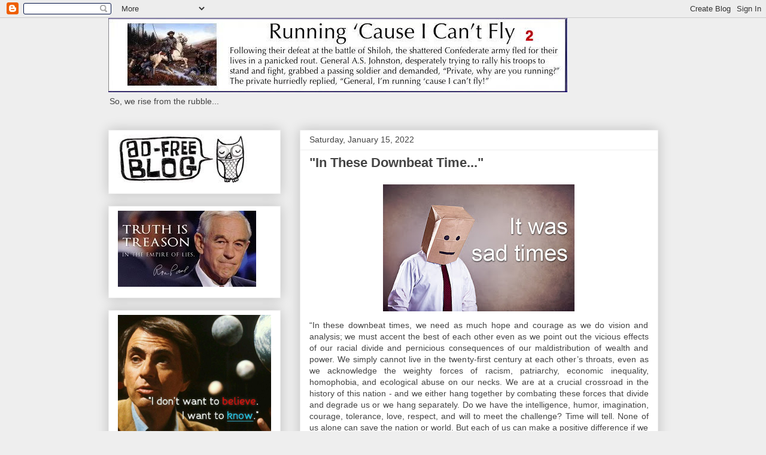

--- FILE ---
content_type: text/html; charset=UTF-8
request_url: https://coyoteprimeblog2.blogspot.com/2022/01/in-these-downbeat-time.html
body_size: 24857
content:
<!DOCTYPE html>
<html class='v2' dir='ltr' lang='en'>
<head>
<link href='https://www.blogger.com/static/v1/widgets/335934321-css_bundle_v2.css' rel='stylesheet' type='text/css'/>
<meta content='width=1100' name='viewport'/>
<meta content='text/html; charset=UTF-8' http-equiv='Content-Type'/>
<meta content='blogger' name='generator'/>
<link href='https://coyoteprimeblog2.blogspot.com/favicon.ico' rel='icon' type='image/x-icon'/>
<link href='https://coyoteprimeblog2.blogspot.com/2022/01/in-these-downbeat-time.html' rel='canonical'/>
<link rel="alternate" type="application/atom+xml" title="Running &#39;Cause I Can&#39;t Fly 2 - Atom" href="https://coyoteprimeblog2.blogspot.com/feeds/posts/default" />
<link rel="alternate" type="application/rss+xml" title="Running &#39;Cause I Can&#39;t Fly 2 - RSS" href="https://coyoteprimeblog2.blogspot.com/feeds/posts/default?alt=rss" />
<link rel="service.post" type="application/atom+xml" title="Running &#39;Cause I Can&#39;t Fly 2 - Atom" href="https://draft.blogger.com/feeds/1707361071400814729/posts/default" />

<link rel="alternate" type="application/atom+xml" title="Running &#39;Cause I Can&#39;t Fly 2 - Atom" href="https://coyoteprimeblog2.blogspot.com/feeds/7668410017792605387/comments/default" />
<!--Can't find substitution for tag [blog.ieCssRetrofitLinks]-->
<link href='https://blogger.googleusercontent.com/img/a/AVvXsEgxl7Lw1a14XNnm4aMFPItfYFVo-u2Pp9dY7Q_WHdN3AJGUtNznp0dbF4UZnCnVrUoODiSBCz_zsvEV6lEnEqUpScVgN89wNwc9hL8Zfwtx7j86kDFYwC4aVnJQmj3Y4pqJXhxaOqFTnDneOxBwiAJm9yCE95b0Ao6CwglrlOJlsZ2AIQJLhOIbxbJF' rel='image_src'/>
<meta content='https://coyoteprimeblog2.blogspot.com/2022/01/in-these-downbeat-time.html' property='og:url'/>
<meta content='&quot;In These Downbeat Time...&quot;' property='og:title'/>
<meta content='Politics, economics, science, literature, poetry, music, quotes, always something to think about!' property='og:description'/>
<meta content='https://blogger.googleusercontent.com/img/a/AVvXsEgxl7Lw1a14XNnm4aMFPItfYFVo-u2Pp9dY7Q_WHdN3AJGUtNznp0dbF4UZnCnVrUoODiSBCz_zsvEV6lEnEqUpScVgN89wNwc9hL8Zfwtx7j86kDFYwC4aVnJQmj3Y4pqJXhxaOqFTnDneOxBwiAJm9yCE95b0Ao6CwglrlOJlsZ2AIQJLhOIbxbJF=w1200-h630-p-k-no-nu' property='og:image'/>
<title>Running 'Cause I Can't Fly 2: "In These Downbeat Time..."</title>
<style id='page-skin-1' type='text/css'><!--
/*
-----------------------------------------------
Blogger Template Style
Name:     Awesome Inc.
Designer: Tina Chen
URL:      tinachen.org
----------------------------------------------- */
/* Content
----------------------------------------------- */
body {
font: normal normal 14px Arial, Tahoma, Helvetica, FreeSans, sans-serif;
color: #444444;
background: #eeeeee none repeat scroll top left;
}
html body .content-outer {
min-width: 0;
max-width: 100%;
width: 100%;
}
a:link {
text-decoration: none;
color: #3778cd;
}
a:visited {
text-decoration: none;
color: #4d469c;
}
a:hover {
text-decoration: underline;
color: #3778cd;
}
.body-fauxcolumn-outer .cap-top {
position: absolute;
z-index: 1;
height: 276px;
width: 100%;
background: transparent none repeat-x scroll top left;
_background-image: none;
}
/* Columns
----------------------------------------------- */
.content-inner {
padding: 0;
}
.header-inner .section {
margin: 0 16px;
}
.tabs-inner .section {
margin: 0 16px;
}
.main-inner {
padding-top: 30px;
}
.main-inner .column-center-inner,
.main-inner .column-left-inner,
.main-inner .column-right-inner {
padding: 0 5px;
}
*+html body .main-inner .column-center-inner {
margin-top: -30px;
}
#layout .main-inner .column-center-inner {
margin-top: 0;
}
/* Header
----------------------------------------------- */
.header-outer {
margin: 0 0 0 0;
background: transparent none repeat scroll 0 0;
}
.Header h1 {
font: normal bold 20px Arial, Tahoma, Helvetica, FreeSans, sans-serif;
color: #444444;
text-shadow: 0 0 -1px #000000;
}
.Header h1 a {
color: #444444;
}
.Header .description {
font: normal normal 14px Arial, Tahoma, Helvetica, FreeSans, sans-serif;
color: #444444;
}
.header-inner .Header .titlewrapper,
.header-inner .Header .descriptionwrapper {
padding-left: 0;
padding-right: 0;
margin-bottom: 0;
}
.header-inner .Header .titlewrapper {
padding-top: 22px;
}
/* Tabs
----------------------------------------------- */
.tabs-outer {
overflow: hidden;
position: relative;
background: #eeeeee url(https://resources.blogblog.com/blogblog/data/1kt/awesomeinc/tabs_gradient_light.png) repeat scroll 0 0;
}
#layout .tabs-outer {
overflow: visible;
}
.tabs-cap-top, .tabs-cap-bottom {
position: absolute;
width: 100%;
border-top: 1px solid #999999;
}
.tabs-cap-bottom {
bottom: 0;
}
.tabs-inner .widget li a {
display: inline-block;
margin: 0;
padding: .6em 1.5em;
font: normal bold 14px Arial, Tahoma, Helvetica, FreeSans, sans-serif;
color: #444444;
border-top: 1px solid #999999;
border-bottom: 1px solid #999999;
border-left: 1px solid #999999;
height: 16px;
line-height: 16px;
}
.tabs-inner .widget li:last-child a {
border-right: 1px solid #999999;
}
.tabs-inner .widget li.selected a, .tabs-inner .widget li a:hover {
background: #666666 url(https://resources.blogblog.com/blogblog/data/1kt/awesomeinc/tabs_gradient_light.png) repeat-x scroll 0 -100px;
color: #ffffff;
}
/* Headings
----------------------------------------------- */
h2 {
font: normal bold 14px Arial, Tahoma, Helvetica, FreeSans, sans-serif;
color: #444444;
}
/* Widgets
----------------------------------------------- */
.main-inner .section {
margin: 0 27px;
padding: 0;
}
.main-inner .column-left-outer,
.main-inner .column-right-outer {
margin-top: 0;
}
#layout .main-inner .column-left-outer,
#layout .main-inner .column-right-outer {
margin-top: 0;
}
.main-inner .column-left-inner,
.main-inner .column-right-inner {
background: transparent none repeat 0 0;
-moz-box-shadow: 0 0 0 rgba(0, 0, 0, .2);
-webkit-box-shadow: 0 0 0 rgba(0, 0, 0, .2);
-goog-ms-box-shadow: 0 0 0 rgba(0, 0, 0, .2);
box-shadow: 0 0 0 rgba(0, 0, 0, .2);
-moz-border-radius: 0;
-webkit-border-radius: 0;
-goog-ms-border-radius: 0;
border-radius: 0;
}
#layout .main-inner .column-left-inner,
#layout .main-inner .column-right-inner {
margin-top: 0;
}
.sidebar .widget {
font: normal normal 14px Arial, Tahoma, Helvetica, FreeSans, sans-serif;
color: #444444;
}
.sidebar .widget a:link {
color: #3778cd;
}
.sidebar .widget a:visited {
color: #4d469c;
}
.sidebar .widget a:hover {
color: #3778cd;
}
.sidebar .widget h2 {
text-shadow: 0 0 -1px #000000;
}
.main-inner .widget {
background-color: #ffffff;
border: 1px solid #eeeeee;
padding: 0 15px 15px;
margin: 20px -16px;
-moz-box-shadow: 0 0 20px rgba(0, 0, 0, .2);
-webkit-box-shadow: 0 0 20px rgba(0, 0, 0, .2);
-goog-ms-box-shadow: 0 0 20px rgba(0, 0, 0, .2);
box-shadow: 0 0 20px rgba(0, 0, 0, .2);
-moz-border-radius: 0;
-webkit-border-radius: 0;
-goog-ms-border-radius: 0;
border-radius: 0;
}
.main-inner .widget h2 {
margin: 0 -15px;
padding: .6em 15px .5em;
border-bottom: 1px solid transparent;
}
.footer-inner .widget h2 {
padding: 0 0 .4em;
border-bottom: 1px solid transparent;
}
.main-inner .widget h2 + div, .footer-inner .widget h2 + div {
border-top: 1px solid #eeeeee;
padding-top: 8px;
}
.main-inner .widget .widget-content {
margin: 0 -15px;
padding: 7px 15px 0;
}
.main-inner .widget ul, .main-inner .widget #ArchiveList ul.flat {
margin: -8px -15px 0;
padding: 0;
list-style: none;
}
.main-inner .widget #ArchiveList {
margin: -8px 0 0;
}
.main-inner .widget ul li, .main-inner .widget #ArchiveList ul.flat li {
padding: .5em 15px;
text-indent: 0;
color: #666666;
border-top: 1px solid #eeeeee;
border-bottom: 1px solid transparent;
}
.main-inner .widget #ArchiveList ul li {
padding-top: .25em;
padding-bottom: .25em;
}
.main-inner .widget ul li:first-child, .main-inner .widget #ArchiveList ul.flat li:first-child {
border-top: none;
}
.main-inner .widget ul li:last-child, .main-inner .widget #ArchiveList ul.flat li:last-child {
border-bottom: none;
}
.post-body {
position: relative;
}
.main-inner .widget .post-body ul {
padding: 0 2.5em;
margin: .5em 0;
list-style: disc;
}
.main-inner .widget .post-body ul li {
padding: 0.25em 0;
margin-bottom: .25em;
color: #444444;
border: none;
}
.footer-inner .widget ul {
padding: 0;
list-style: none;
}
.widget .zippy {
color: #666666;
}
/* Posts
----------------------------------------------- */
body .main-inner .Blog {
padding: 0;
margin-bottom: 1em;
background-color: transparent;
border: none;
-moz-box-shadow: 0 0 0 rgba(0, 0, 0, 0);
-webkit-box-shadow: 0 0 0 rgba(0, 0, 0, 0);
-goog-ms-box-shadow: 0 0 0 rgba(0, 0, 0, 0);
box-shadow: 0 0 0 rgba(0, 0, 0, 0);
}
.main-inner .section:last-child .Blog:last-child {
padding: 0;
margin-bottom: 1em;
}
.main-inner .widget h2.date-header {
margin: 0 -15px 1px;
padding: 0 0 0 0;
font: normal normal 14px Arial, Tahoma, Helvetica, FreeSans, sans-serif;
color: #444444;
background: transparent none no-repeat scroll top left;
border-top: 0 solid #eeeeee;
border-bottom: 1px solid transparent;
-moz-border-radius-topleft: 0;
-moz-border-radius-topright: 0;
-webkit-border-top-left-radius: 0;
-webkit-border-top-right-radius: 0;
border-top-left-radius: 0;
border-top-right-radius: 0;
position: static;
bottom: 100%;
right: 15px;
text-shadow: 0 0 -1px #000000;
}
.main-inner .widget h2.date-header span {
font: normal normal 14px Arial, Tahoma, Helvetica, FreeSans, sans-serif;
display: block;
padding: .5em 15px;
border-left: 0 solid #eeeeee;
border-right: 0 solid #eeeeee;
}
.date-outer {
position: relative;
margin: 30px 0 20px;
padding: 0 15px;
background-color: #ffffff;
border: 1px solid #eeeeee;
-moz-box-shadow: 0 0 20px rgba(0, 0, 0, .2);
-webkit-box-shadow: 0 0 20px rgba(0, 0, 0, .2);
-goog-ms-box-shadow: 0 0 20px rgba(0, 0, 0, .2);
box-shadow: 0 0 20px rgba(0, 0, 0, .2);
-moz-border-radius: 0;
-webkit-border-radius: 0;
-goog-ms-border-radius: 0;
border-radius: 0;
}
.date-outer:first-child {
margin-top: 0;
}
.date-outer:last-child {
margin-bottom: 20px;
-moz-border-radius-bottomleft: 0;
-moz-border-radius-bottomright: 0;
-webkit-border-bottom-left-radius: 0;
-webkit-border-bottom-right-radius: 0;
-goog-ms-border-bottom-left-radius: 0;
-goog-ms-border-bottom-right-radius: 0;
border-bottom-left-radius: 0;
border-bottom-right-radius: 0;
}
.date-posts {
margin: 0 -15px;
padding: 0 15px;
clear: both;
}
.post-outer, .inline-ad {
border-top: 1px solid #eeeeee;
margin: 0 -15px;
padding: 15px 15px;
}
.post-outer {
padding-bottom: 10px;
}
.post-outer:first-child {
padding-top: 0;
border-top: none;
}
.post-outer:last-child, .inline-ad:last-child {
border-bottom: none;
}
.post-body {
position: relative;
}
.post-body img {
padding: 8px;
background: transparent;
border: 1px solid transparent;
-moz-box-shadow: 0 0 0 rgba(0, 0, 0, .2);
-webkit-box-shadow: 0 0 0 rgba(0, 0, 0, .2);
box-shadow: 0 0 0 rgba(0, 0, 0, .2);
-moz-border-radius: 0;
-webkit-border-radius: 0;
border-radius: 0;
}
h3.post-title, h4 {
font: normal bold 22px Arial, Tahoma, Helvetica, FreeSans, sans-serif;
color: #444444;
}
h3.post-title a {
font: normal bold 22px Arial, Tahoma, Helvetica, FreeSans, sans-serif;
color: #444444;
}
h3.post-title a:hover {
color: #3778cd;
text-decoration: underline;
}
.post-header {
margin: 0 0 1em;
}
.post-body {
line-height: 1.4;
}
.post-outer h2 {
color: #444444;
}
.post-footer {
margin: 1.5em 0 0;
}
#blog-pager {
padding: 15px;
font-size: 120%;
background-color: #ffffff;
border: 1px solid #eeeeee;
-moz-box-shadow: 0 0 20px rgba(0, 0, 0, .2);
-webkit-box-shadow: 0 0 20px rgba(0, 0, 0, .2);
-goog-ms-box-shadow: 0 0 20px rgba(0, 0, 0, .2);
box-shadow: 0 0 20px rgba(0, 0, 0, .2);
-moz-border-radius: 0;
-webkit-border-radius: 0;
-goog-ms-border-radius: 0;
border-radius: 0;
-moz-border-radius-topleft: 0;
-moz-border-radius-topright: 0;
-webkit-border-top-left-radius: 0;
-webkit-border-top-right-radius: 0;
-goog-ms-border-top-left-radius: 0;
-goog-ms-border-top-right-radius: 0;
border-top-left-radius: 0;
border-top-right-radius-topright: 0;
margin-top: 1em;
}
.blog-feeds, .post-feeds {
margin: 1em 0;
text-align: center;
color: #444444;
}
.blog-feeds a, .post-feeds a {
color: #3778cd;
}
.blog-feeds a:visited, .post-feeds a:visited {
color: #4d469c;
}
.blog-feeds a:hover, .post-feeds a:hover {
color: #3778cd;
}
.post-outer .comments {
margin-top: 2em;
}
/* Comments
----------------------------------------------- */
.comments .comments-content .icon.blog-author {
background-repeat: no-repeat;
background-image: url([data-uri]);
}
.comments .comments-content .loadmore a {
border-top: 1px solid #999999;
border-bottom: 1px solid #999999;
}
.comments .continue {
border-top: 2px solid #999999;
}
/* Footer
----------------------------------------------- */
.footer-outer {
margin: -20px 0 -1px;
padding: 20px 0 0;
color: #444444;
overflow: hidden;
}
.footer-fauxborder-left {
border-top: 1px solid #eeeeee;
background: #ffffff none repeat scroll 0 0;
-moz-box-shadow: 0 0 20px rgba(0, 0, 0, .2);
-webkit-box-shadow: 0 0 20px rgba(0, 0, 0, .2);
-goog-ms-box-shadow: 0 0 20px rgba(0, 0, 0, .2);
box-shadow: 0 0 20px rgba(0, 0, 0, .2);
margin: 0 -20px;
}
/* Mobile
----------------------------------------------- */
body.mobile {
background-size: auto;
}
.mobile .body-fauxcolumn-outer {
background: transparent none repeat scroll top left;
}
*+html body.mobile .main-inner .column-center-inner {
margin-top: 0;
}
.mobile .main-inner .widget {
padding: 0 0 15px;
}
.mobile .main-inner .widget h2 + div,
.mobile .footer-inner .widget h2 + div {
border-top: none;
padding-top: 0;
}
.mobile .footer-inner .widget h2 {
padding: 0.5em 0;
border-bottom: none;
}
.mobile .main-inner .widget .widget-content {
margin: 0;
padding: 7px 0 0;
}
.mobile .main-inner .widget ul,
.mobile .main-inner .widget #ArchiveList ul.flat {
margin: 0 -15px 0;
}
.mobile .main-inner .widget h2.date-header {
right: 0;
}
.mobile .date-header span {
padding: 0.4em 0;
}
.mobile .date-outer:first-child {
margin-bottom: 0;
border: 1px solid #eeeeee;
-moz-border-radius-topleft: 0;
-moz-border-radius-topright: 0;
-webkit-border-top-left-radius: 0;
-webkit-border-top-right-radius: 0;
-goog-ms-border-top-left-radius: 0;
-goog-ms-border-top-right-radius: 0;
border-top-left-radius: 0;
border-top-right-radius: 0;
}
.mobile .date-outer {
border-color: #eeeeee;
border-width: 0 1px 1px;
}
.mobile .date-outer:last-child {
margin-bottom: 0;
}
.mobile .main-inner {
padding: 0;
}
.mobile .header-inner .section {
margin: 0;
}
.mobile .post-outer, .mobile .inline-ad {
padding: 5px 0;
}
.mobile .tabs-inner .section {
margin: 0 10px;
}
.mobile .main-inner .widget h2 {
margin: 0;
padding: 0;
}
.mobile .main-inner .widget h2.date-header span {
padding: 0;
}
.mobile .main-inner .widget .widget-content {
margin: 0;
padding: 7px 0 0;
}
.mobile #blog-pager {
border: 1px solid transparent;
background: #ffffff none repeat scroll 0 0;
}
.mobile .main-inner .column-left-inner,
.mobile .main-inner .column-right-inner {
background: transparent none repeat 0 0;
-moz-box-shadow: none;
-webkit-box-shadow: none;
-goog-ms-box-shadow: none;
box-shadow: none;
}
.mobile .date-posts {
margin: 0;
padding: 0;
}
.mobile .footer-fauxborder-left {
margin: 0;
border-top: inherit;
}
.mobile .main-inner .section:last-child .Blog:last-child {
margin-bottom: 0;
}
.mobile-index-contents {
color: #444444;
}
.mobile .mobile-link-button {
background: #3778cd url(https://resources.blogblog.com/blogblog/data/1kt/awesomeinc/tabs_gradient_light.png) repeat scroll 0 0;
}
.mobile-link-button a:link, .mobile-link-button a:visited {
color: #ffffff;
}
.mobile .tabs-inner .PageList .widget-content {
background: transparent;
border-top: 1px solid;
border-color: #999999;
color: #444444;
}
.mobile .tabs-inner .PageList .widget-content .pagelist-arrow {
border-left: 1px solid #999999;
}

--></style>
<style id='template-skin-1' type='text/css'><!--
body {
min-width: 951px;
}
.content-outer, .content-fauxcolumn-outer, .region-inner {
min-width: 951px;
max-width: 951px;
_width: 951px;
}
.main-inner .columns {
padding-left: 320px;
padding-right: 0px;
}
.main-inner .fauxcolumn-center-outer {
left: 320px;
right: 0px;
/* IE6 does not respect left and right together */
_width: expression(this.parentNode.offsetWidth -
parseInt("320px") -
parseInt("0px") + 'px');
}
.main-inner .fauxcolumn-left-outer {
width: 320px;
}
.main-inner .fauxcolumn-right-outer {
width: 0px;
}
.main-inner .column-left-outer {
width: 320px;
right: 100%;
margin-left: -320px;
}
.main-inner .column-right-outer {
width: 0px;
margin-right: -0px;
}
#layout {
min-width: 0;
}
#layout .content-outer {
min-width: 0;
width: 800px;
}
#layout .region-inner {
min-width: 0;
width: auto;
}
body#layout div.add_widget {
padding: 8px;
}
body#layout div.add_widget a {
margin-left: 32px;
}
--></style>
<link href='https://draft.blogger.com/dyn-css/authorization.css?targetBlogID=1707361071400814729&amp;zx=83e428b6-de9e-4ddd-acf6-172ec121b8f7' media='none' onload='if(media!=&#39;all&#39;)media=&#39;all&#39;' rel='stylesheet'/><noscript><link href='https://draft.blogger.com/dyn-css/authorization.css?targetBlogID=1707361071400814729&amp;zx=83e428b6-de9e-4ddd-acf6-172ec121b8f7' rel='stylesheet'/></noscript>
<meta name='google-adsense-platform-account' content='ca-host-pub-1556223355139109'/>
<meta name='google-adsense-platform-domain' content='blogspot.com'/>

</head>
<body class='loading variant-light'>
<div class='navbar section' id='navbar' name='Navbar'><div class='widget Navbar' data-version='1' id='Navbar1'><script type="text/javascript">
    function setAttributeOnload(object, attribute, val) {
      if(window.addEventListener) {
        window.addEventListener('load',
          function(){ object[attribute] = val; }, false);
      } else {
        window.attachEvent('onload', function(){ object[attribute] = val; });
      }
    }
  </script>
<div id="navbar-iframe-container"></div>
<script type="text/javascript" src="https://apis.google.com/js/platform.js"></script>
<script type="text/javascript">
      gapi.load("gapi.iframes:gapi.iframes.style.bubble", function() {
        if (gapi.iframes && gapi.iframes.getContext) {
          gapi.iframes.getContext().openChild({
              url: 'https://draft.blogger.com/navbar/1707361071400814729?po\x3d7668410017792605387\x26origin\x3dhttps://coyoteprimeblog2.blogspot.com',
              where: document.getElementById("navbar-iframe-container"),
              id: "navbar-iframe"
          });
        }
      });
    </script><script type="text/javascript">
(function() {
var script = document.createElement('script');
script.type = 'text/javascript';
script.src = '//pagead2.googlesyndication.com/pagead/js/google_top_exp.js';
var head = document.getElementsByTagName('head')[0];
if (head) {
head.appendChild(script);
}})();
</script>
</div></div>
<div class='body-fauxcolumns'>
<div class='fauxcolumn-outer body-fauxcolumn-outer'>
<div class='cap-top'>
<div class='cap-left'></div>
<div class='cap-right'></div>
</div>
<div class='fauxborder-left'>
<div class='fauxborder-right'></div>
<div class='fauxcolumn-inner'>
</div>
</div>
<div class='cap-bottom'>
<div class='cap-left'></div>
<div class='cap-right'></div>
</div>
</div>
</div>
<div class='content'>
<div class='content-fauxcolumns'>
<div class='fauxcolumn-outer content-fauxcolumn-outer'>
<div class='cap-top'>
<div class='cap-left'></div>
<div class='cap-right'></div>
</div>
<div class='fauxborder-left'>
<div class='fauxborder-right'></div>
<div class='fauxcolumn-inner'>
</div>
</div>
<div class='cap-bottom'>
<div class='cap-left'></div>
<div class='cap-right'></div>
</div>
</div>
</div>
<div class='content-outer'>
<div class='content-cap-top cap-top'>
<div class='cap-left'></div>
<div class='cap-right'></div>
</div>
<div class='fauxborder-left content-fauxborder-left'>
<div class='fauxborder-right content-fauxborder-right'></div>
<div class='content-inner'>
<header>
<div class='header-outer'>
<div class='header-cap-top cap-top'>
<div class='cap-left'></div>
<div class='cap-right'></div>
</div>
<div class='fauxborder-left header-fauxborder-left'>
<div class='fauxborder-right header-fauxborder-right'></div>
<div class='region-inner header-inner'>
<div class='header section' id='header' name='Header'><div class='widget Header' data-version='1' id='Header1'>
<div id='header-inner'>
<a href='https://coyoteprimeblog2.blogspot.com/' style='display: block'>
<img alt='Running &#39;Cause I Can&#39;t Fly 2' height='124px; ' id='Header1_headerimg' src='https://blogger.googleusercontent.com/img/b/R29vZ2xl/AVvXsEggpFmxYwBlFUvGSfnPehb2kYwW9M4QnNG3mHtaFVj2lxzu4MkKqrQXLAF1BRpcsGzCIQbf_Pfu1GNH2wSe7-dJZvbX7Bne3dn1Vmx0Wum3io8I6TdIiT0bla2U1D9lfJfMjefX7-nGI_4/s1600/Running+2.jpg' style='display: block' width='767px; '/>
</a>
<div class='descriptionwrapper'>
<p class='description'><span>So, we rise from the rubble...</span></p>
</div>
</div>
</div></div>
</div>
</div>
<div class='header-cap-bottom cap-bottom'>
<div class='cap-left'></div>
<div class='cap-right'></div>
</div>
</div>
</header>
<div class='tabs-outer'>
<div class='tabs-cap-top cap-top'>
<div class='cap-left'></div>
<div class='cap-right'></div>
</div>
<div class='fauxborder-left tabs-fauxborder-left'>
<div class='fauxborder-right tabs-fauxborder-right'></div>
<div class='region-inner tabs-inner'>
<div class='tabs section' id='crosscol' name='Cross-Column'><div class='widget HTML' data-version='1' id='HTML2'>
<h2 class='title'>StatCounter</h2>
<div class='widget-content'>
<!-- Statcounter code for Running 'Cause I Can't Fly 2 https://coyoteprimeblog2.blogspot.com on Blogger -->
<script type="text/javascript">
//<![CDATA[
var sc_project=13106287; 
var sc_invisible=1; 
var sc_security="35ff41b7"; 
//]]>
</script>
<script type="text/javascript" src="https://www.statcounter.com/counter/counter_xhtml.js" async></script>
<noscript><div class="statcounter"><a title="web stats" href="https://statcounter.com/" class="statcounter"><img class="statcounter" src="https://c.statcounter.com/13106287/0/35ff41b7/1/" alt="web stats" referrerpolicy="no-referrer-when-downgrade" /></a></div></noscript>
<!-- End of Statcounter Code -->
</div>
<div class='clear'></div>
</div></div>
<div class='tabs no-items section' id='crosscol-overflow' name='Cross-Column 2'></div>
</div>
</div>
<div class='tabs-cap-bottom cap-bottom'>
<div class='cap-left'></div>
<div class='cap-right'></div>
</div>
</div>
<div class='main-outer'>
<div class='main-cap-top cap-top'>
<div class='cap-left'></div>
<div class='cap-right'></div>
</div>
<div class='fauxborder-left main-fauxborder-left'>
<div class='fauxborder-right main-fauxborder-right'></div>
<div class='region-inner main-inner'>
<div class='columns fauxcolumns'>
<div class='fauxcolumn-outer fauxcolumn-center-outer'>
<div class='cap-top'>
<div class='cap-left'></div>
<div class='cap-right'></div>
</div>
<div class='fauxborder-left'>
<div class='fauxborder-right'></div>
<div class='fauxcolumn-inner'>
</div>
</div>
<div class='cap-bottom'>
<div class='cap-left'></div>
<div class='cap-right'></div>
</div>
</div>
<div class='fauxcolumn-outer fauxcolumn-left-outer'>
<div class='cap-top'>
<div class='cap-left'></div>
<div class='cap-right'></div>
</div>
<div class='fauxborder-left'>
<div class='fauxborder-right'></div>
<div class='fauxcolumn-inner'>
</div>
</div>
<div class='cap-bottom'>
<div class='cap-left'></div>
<div class='cap-right'></div>
</div>
</div>
<div class='fauxcolumn-outer fauxcolumn-right-outer'>
<div class='cap-top'>
<div class='cap-left'></div>
<div class='cap-right'></div>
</div>
<div class='fauxborder-left'>
<div class='fauxborder-right'></div>
<div class='fauxcolumn-inner'>
</div>
</div>
<div class='cap-bottom'>
<div class='cap-left'></div>
<div class='cap-right'></div>
</div>
</div>
<!-- corrects IE6 width calculation -->
<div class='columns-inner'>
<div class='column-center-outer'>
<div class='column-center-inner'>
<div class='main section' id='main' name='Main'><div class='widget Blog' data-version='1' id='Blog1'>
<div class='blog-posts hfeed'>

          <div class="date-outer">
        
<h2 class='date-header'><span>Saturday, January 15, 2022</span></h2>

          <div class="date-posts">
        
<div class='post-outer'>
<div class='post hentry uncustomized-post-template' itemprop='blogPost' itemscope='itemscope' itemtype='http://schema.org/BlogPosting'>
<meta content='https://blogger.googleusercontent.com/img/a/AVvXsEgxl7Lw1a14XNnm4aMFPItfYFVo-u2Pp9dY7Q_WHdN3AJGUtNznp0dbF4UZnCnVrUoODiSBCz_zsvEV6lEnEqUpScVgN89wNwc9hL8Zfwtx7j86kDFYwC4aVnJQmj3Y4pqJXhxaOqFTnDneOxBwiAJm9yCE95b0Ao6CwglrlOJlsZ2AIQJLhOIbxbJF' itemprop='image_url'/>
<meta content='1707361071400814729' itemprop='blogId'/>
<meta content='7668410017792605387' itemprop='postId'/>
<a name='7668410017792605387'></a>
<h3 class='post-title entry-title' itemprop='name'>
"In These Downbeat Time..."
</h3>
<div class='post-header'>
<div class='post-header-line-1'></div>
</div>
<div class='post-body entry-content' id='post-body-7668410017792605387' itemprop='description articleBody'>
<div class="separator" style="clear: both; text-align: center;"><a href="https://blogger.googleusercontent.com/img/a/AVvXsEgxl7Lw1a14XNnm4aMFPItfYFVo-u2Pp9dY7Q_WHdN3AJGUtNznp0dbF4UZnCnVrUoODiSBCz_zsvEV6lEnEqUpScVgN89wNwc9hL8Zfwtx7j86kDFYwC4aVnJQmj3Y4pqJXhxaOqFTnDneOxBwiAJm9yCE95b0Ao6CwglrlOJlsZ2AIQJLhOIbxbJF=s320" imageanchor="1" style="margin-left: 1em; margin-right: 1em;"><img border="0" data-original-height="212" data-original-width="320" height="212" src="https://blogger.googleusercontent.com/img/a/AVvXsEgxl7Lw1a14XNnm4aMFPItfYFVo-u2Pp9dY7Q_WHdN3AJGUtNznp0dbF4UZnCnVrUoODiSBCz_zsvEV6lEnEqUpScVgN89wNwc9hL8Zfwtx7j86kDFYwC4aVnJQmj3Y4pqJXhxaOqFTnDneOxBwiAJm9yCE95b0Ao6CwglrlOJlsZ2AIQJLhOIbxbJF" width="320" /></a></div><div style="text-align: justify;">&#8220;In these downbeat times, we need as much hope and courage as we do vision and analysis; we must accent the best of each other even as we point out the vicious effects of our racial divide and pernicious consequences of our maldistribution of wealth and power. We simply cannot live in the twenty-first century at each other&#8217;s throats, even as we acknowledge the weighty forces of racism, patriarchy, economic inequality, homophobia, and ecological abuse on our necks. We are at a crucial crossroad in the history of this nation - and we either hang together by combating these forces that divide and degrade us or we hang separately. Do we have the intelligence, humor, imagination, courage, tolerance, love, respect, and will to meet the challenge? Time will tell. None of us alone can save the nation or world. But each of us can make a positive difference if we commit ourselves to do so.&#8221;</div><div style="text-align: center;">- Cornel West</div>
<div style='clear: both;'></div>
</div>
<div class='post-footer'>
<div class='post-footer-line post-footer-line-1'>
<span class='post-author vcard'>
Posted by
<span class='fn' itemprop='author' itemscope='itemscope' itemtype='http://schema.org/Person'>
<meta content='https://draft.blogger.com/profile/04014140716901630931' itemprop='url'/>
<a class='g-profile' href='https://draft.blogger.com/profile/04014140716901630931' rel='author' title='author profile'>
<span itemprop='name'>CoyotePrime</span>
</a>
</span>
</span>
<span class='post-timestamp'>
at
<meta content='https://coyoteprimeblog2.blogspot.com/2022/01/in-these-downbeat-time.html' itemprop='url'/>
<a class='timestamp-link' href='https://coyoteprimeblog2.blogspot.com/2022/01/in-these-downbeat-time.html' rel='bookmark' title='permanent link'><abbr class='published' itemprop='datePublished' title='2022-01-15T16:11:00-07:00'>4:11&#8239;PM</abbr></a>
</span>
<span class='post-comment-link'>
</span>
<span class='post-icons'>
<span class='item-control blog-admin pid-1999838182'>
<a href='https://draft.blogger.com/post-edit.g?blogID=1707361071400814729&postID=7668410017792605387&from=pencil' title='Edit Post'>
<img alt='' class='icon-action' height='18' src='https://resources.blogblog.com/img/icon18_edit_allbkg.gif' width='18'/>
</a>
</span>
</span>
<div class='post-share-buttons goog-inline-block'>
<a class='goog-inline-block share-button sb-email' href='https://draft.blogger.com/share-post.g?blogID=1707361071400814729&postID=7668410017792605387&target=email' target='_blank' title='Email This'><span class='share-button-link-text'>Email This</span></a><a class='goog-inline-block share-button sb-blog' href='https://draft.blogger.com/share-post.g?blogID=1707361071400814729&postID=7668410017792605387&target=blog' onclick='window.open(this.href, "_blank", "height=270,width=475"); return false;' target='_blank' title='BlogThis!'><span class='share-button-link-text'>BlogThis!</span></a><a class='goog-inline-block share-button sb-twitter' href='https://draft.blogger.com/share-post.g?blogID=1707361071400814729&postID=7668410017792605387&target=twitter' target='_blank' title='Share to X'><span class='share-button-link-text'>Share to X</span></a><a class='goog-inline-block share-button sb-facebook' href='https://draft.blogger.com/share-post.g?blogID=1707361071400814729&postID=7668410017792605387&target=facebook' onclick='window.open(this.href, "_blank", "height=430,width=640"); return false;' target='_blank' title='Share to Facebook'><span class='share-button-link-text'>Share to Facebook</span></a><a class='goog-inline-block share-button sb-pinterest' href='https://draft.blogger.com/share-post.g?blogID=1707361071400814729&postID=7668410017792605387&target=pinterest' target='_blank' title='Share to Pinterest'><span class='share-button-link-text'>Share to Pinterest</span></a>
</div>
</div>
<div class='post-footer-line post-footer-line-2'>
<span class='post-labels'>
</span>
</div>
<div class='post-footer-line post-footer-line-3'>
<span class='post-location'>
</span>
</div>
</div>
</div>
<div class='comments' id='comments'>
<a name='comments'></a>
<h4>No comments:</h4>
<div id='Blog1_comments-block-wrapper'>
<dl class='avatar-comment-indent' id='comments-block'>
</dl>
</div>
<p class='comment-footer'>
<div class='comment-form'>
<a name='comment-form'></a>
<h4 id='comment-post-message'>Post a Comment</h4>
<p>
</p>
<a href='https://draft.blogger.com/comment/frame/1707361071400814729?po=7668410017792605387&hl=en&saa=85391&origin=https://coyoteprimeblog2.blogspot.com' id='comment-editor-src'></a>
<iframe allowtransparency='true' class='blogger-iframe-colorize blogger-comment-from-post' frameborder='0' height='410px' id='comment-editor' name='comment-editor' src='' width='100%'></iframe>
<script src='https://www.blogger.com/static/v1/jsbin/2830521187-comment_from_post_iframe.js' type='text/javascript'></script>
<script type='text/javascript'>
      BLOG_CMT_createIframe('https://draft.blogger.com/rpc_relay.html');
    </script>
</div>
</p>
</div>
</div>

        </div></div>
      
</div>
<div class='blog-pager' id='blog-pager'>
<span id='blog-pager-newer-link'>
<a class='blog-pager-newer-link' href='https://coyoteprimeblog2.blogspot.com/2022/01/a-look-to-heavens_15.html' id='Blog1_blog-pager-newer-link' title='Newer Post'>Newer Post</a>
</span>
<span id='blog-pager-older-link'>
<a class='blog-pager-older-link' href='https://coyoteprimeblog2.blogspot.com/2022/01/chet-raymo-tyger-tyger-burning-bright.html' id='Blog1_blog-pager-older-link' title='Older Post'>Older Post</a>
</span>
<a class='home-link' href='https://coyoteprimeblog2.blogspot.com/'>Home</a>
</div>
<div class='clear'></div>
<div class='post-feeds'>
<div class='feed-links'>
Subscribe to:
<a class='feed-link' href='https://coyoteprimeblog2.blogspot.com/feeds/7668410017792605387/comments/default' target='_blank' type='application/atom+xml'>Post Comments (Atom)</a>
</div>
</div>
</div></div>
</div>
</div>
<div class='column-left-outer'>
<div class='column-left-inner'>
<aside>
<div class='sidebar section' id='sidebar-left-1'><div class='widget Image' data-version='1' id='Image2'>
<div class='widget-content'>
<img alt='' height='80' id='Image2_img' src='https://blogger.googleusercontent.com/img/b/R29vZ2xl/AVvXsEjyVh7PTyiUs-VlA2wVNk0dBpVALeNecPlHZGByYXmD7E5dpKXXcdtjLzeDSeg3BEnQtAZl4St9yHxu2sWgvRN65FgmJ6FP_qmd8Ikt7pC1hDsjc24tuAJAVn6MyIP_jWq4GktiHD2LTxo/s216/adfreebutton2.jpg' width='216'/>
<br/>
</div>
<div class='clear'></div>
</div><div class='widget Image' data-version='1' id='Image4'>
<div class='widget-content'>
<img alt='' height='127' id='Image4_img' src='https://blogger.googleusercontent.com/img/b/R29vZ2xl/AVvXsEg2GsuNnDZTXiRuXvgyrq3aiSw5Ls5ZTvepzhb0E2JbWFbJFJQ5x0Ck5c-dvTplV2hIwVIYOjyMp9E_teMzzKHZUe4KHY66RHZRMvizBTcCiSKA-CTVDHGhpwqjXWskHLGHqTMBy5DSMWg/s1600/treason-quotes-6.jpg' width='231'/>
<br/>
</div>
<div class='clear'></div>
</div><div class='widget Image' data-version='1' id='Image1'>
<div class='widget-content'>
<img alt='' height='302' id='Image1_img' src='https://blogger.googleusercontent.com/img/b/R29vZ2xl/AVvXsEjP3qVhw1EKU_o6pq4lWhwaaHchwpNGRcj_ayWrn-PMqd4jjSpUKhaHEIO6PxqIWjPbRcPalWfs77ExTJzd1D5eMzXrFkllOS7vDl420e3ZtDjXc5oNshbl7cEhYl9EQA99E_8vydl9G_s/s1600/6a0f35a06d56951339dcfb0786a10721.jpg' width='302'/>
<br/>
</div>
<div class='clear'></div>
</div><div class='widget Image' data-version='1' id='Image19'>
<div class='widget-content'>
<img alt='' height='154' id='Image19_img' src='https://blogger.googleusercontent.com/img/b/R29vZ2xl/AVvXsEjloxu2J0HpuL70XO9fNAMQHtuXx_oTCGrtTFjSXXn9RysMUIB1aQ9IJJhrtRLSFgoWwQjHQh-fJ3E8x7b2zeuyn0hAj_SxAbWqX3IyN28eFQl7hjTYKDuMD20lmDice2qChv9G6g86Cf8/s236/From+Clipboard-1.jpg' width='236'/>
<br/>
</div>
<div class='clear'></div>
</div><div class='widget Text' data-version='1' id='Text5'>
<h2 class='title'>This was our "dent"... to 9/10/20</h2>
<div class='widget-content'>
<div>Posts Since 8/14/2008: 63,149</div><div>Unique Visitors 3,130,395</div><div>Total Pageviews 8,988,153</div><div>374 Followers</div><div>Stats no longer updated.</div><div><br /></div><div>After 12 years and one month of daily posts "Running" was suddenly and with no warning deleted by Blogger on Sept.10, 2020.</div><div>Archived material may be viewed here: <span style="font-size: 100%;">https://web.archive.org/</span></div><div>Paste this in search field: http://coyoteprime-runningcauseicantfly.blogspot.com/</div><div><br /></div><div>As always, folks, thanks for stopping by! Onward!</div>
</div>
<div class='clear'></div>
</div><div class='widget Image' data-version='1' id='Image9'>
<div class='widget-content'>
<img alt='' height='174' id='Image9_img' src='https://blogger.googleusercontent.com/img/b/R29vZ2xl/AVvXsEhUDvyzNGHLD641ufsZRHsI6YFZzXqOXVK8Xk1Nx0e2HQK2nBwBhmpjDakFRzqabt88MfH61TK092i3ukjOhyIQCE49OLsoBD8mp2FOmOmk5VZHQ_1zOe4t8p7UgXy5QrDckZyc8VnsHjA/s268/image5640.jpg' width='268'/>
<br/>
</div>
<div class='clear'></div>
</div><div class='widget Text' data-version='1' id='Text8'>
<h2 class='title'>"I Believe..."</h2>
<div class='widget-content'>
&#8220;I believe that imagination is stronger than knowledge.
That myth is more potent than history.
I believe that dreams are more powerful than facts.
That hope always triumphs over experience.
That laughter is the only cure for grief.
And I believe that love is stronger than death.&#8221;
- Robert Fulghum
</div>
<div class='clear'></div>
</div><div class='widget Text' data-version='1' id='Text7'>
<h2 class='title'>"I Seek The Truth..."</h2>
<div class='widget-content'>
&#8220;If any man is able to show me and prove to me that I do not think or act right, I will gladly change, for I seek the truth, by which no man was ever injured. It is only persistence in self delusion and ignorance that does harm.&#8221; - Marcus Aurelius
</div>
<div class='clear'></div>
</div><div class='widget Text' data-version='1' id='Text4'>
<h2 class='title'>"You Are Not Alone..."</h2>
<div class='widget-content'>
"Many people need desperately to receive this message: I feel and think much as you do, care about many of the things you care about, although most people do not care about them. You are not alone." - Kurt Vonnegut
</div>
<div class='clear'></div>
</div><div class='widget Text' data-version='1' id='Text3'>
<h2 class='title'>"Let Me Tell You Why You're Here..."</h2>
<div class='widget-content'>
"Let me tell you why you're here. You're here because you know something. What you know you can't explain, but you feel it. You've felt it your entire life, that there's something wrong with the world. You don't know what it is, but it's there, like a splinter in your mind, driving you mad. It is this feeling that has brought you to me. Do you know what I'm talking about?
But remember: I didn't say it would be easy. I just said it would be the truth." - Morpheus
</div>
<div class='clear'></div>
</div><div class='widget BlogSearch' data-version='1' id='BlogSearch1'>
<h2 class='title'>Search This Blog</h2>
<div class='widget-content'>
<div id='BlogSearch1_form'>
<form action='https://coyoteprimeblog2.blogspot.com/search' class='gsc-search-box' target='_top'>
<table cellpadding='0' cellspacing='0' class='gsc-search-box'>
<tbody>
<tr>
<td class='gsc-input'>
<input autocomplete='off' class='gsc-input' name='q' size='10' title='search' type='text' value=''/>
</td>
<td class='gsc-search-button'>
<input class='gsc-search-button' title='search' type='submit' value='Search'/>
</td>
</tr>
</tbody>
</table>
</form>
</div>
</div>
<div class='clear'></div>
</div><div class='widget BlogArchive' data-version='1' id='BlogArchive1'>
<h2>Blog Archive</h2>
<div class='widget-content'>
<div id='ArchiveList'>
<div id='BlogArchive1_ArchiveList'>
<ul class='hierarchy'>
<li class='archivedate collapsed'>
<a class='toggle' href='javascript:void(0)'>
<span class='zippy'>

        &#9658;&#160;
      
</span>
</a>
<a class='post-count-link' href='https://coyoteprimeblog2.blogspot.com/2026/'>
2026
</a>
<span class='post-count' dir='ltr'>(304)</span>
<ul class='hierarchy'>
<li class='archivedate collapsed'>
<a class='toggle' href='javascript:void(0)'>
<span class='zippy'>

        &#9658;&#160;
      
</span>
</a>
<a class='post-count-link' href='https://coyoteprimeblog2.blogspot.com/2026_01_18_archive.html'>
01/18 - 01/25
</a>
<span class='post-count' dir='ltr'>(20)</span>
</li>
</ul>
<ul class='hierarchy'>
<li class='archivedate collapsed'>
<a class='toggle' href='javascript:void(0)'>
<span class='zippy'>

        &#9658;&#160;
      
</span>
</a>
<a class='post-count-link' href='https://coyoteprimeblog2.blogspot.com/2026_01_11_archive.html'>
01/11 - 01/18
</a>
<span class='post-count' dir='ltr'>(142)</span>
</li>
</ul>
<ul class='hierarchy'>
<li class='archivedate collapsed'>
<a class='toggle' href='javascript:void(0)'>
<span class='zippy'>

        &#9658;&#160;
      
</span>
</a>
<a class='post-count-link' href='https://coyoteprimeblog2.blogspot.com/2026_01_04_archive.html'>
01/04 - 01/11
</a>
<span class='post-count' dir='ltr'>(142)</span>
</li>
</ul>
</li>
</ul>
<ul class='hierarchy'>
<li class='archivedate collapsed'>
<a class='toggle' href='javascript:void(0)'>
<span class='zippy'>

        &#9658;&#160;
      
</span>
</a>
<a class='post-count-link' href='https://coyoteprimeblog2.blogspot.com/2025/'>
2025
</a>
<span class='post-count' dir='ltr'>(7049)</span>
<ul class='hierarchy'>
<li class='archivedate collapsed'>
<a class='toggle' href='javascript:void(0)'>
<span class='zippy'>

        &#9658;&#160;
      
</span>
</a>
<a class='post-count-link' href='https://coyoteprimeblog2.blogspot.com/2025_12_28_archive.html'>
12/28 - 01/04
</a>
<span class='post-count' dir='ltr'>(135)</span>
</li>
</ul>
<ul class='hierarchy'>
<li class='archivedate collapsed'>
<a class='toggle' href='javascript:void(0)'>
<span class='zippy'>

        &#9658;&#160;
      
</span>
</a>
<a class='post-count-link' href='https://coyoteprimeblog2.blogspot.com/2025_12_21_archive.html'>
12/21 - 12/28
</a>
<span class='post-count' dir='ltr'>(145)</span>
</li>
</ul>
<ul class='hierarchy'>
<li class='archivedate collapsed'>
<a class='toggle' href='javascript:void(0)'>
<span class='zippy'>

        &#9658;&#160;
      
</span>
</a>
<a class='post-count-link' href='https://coyoteprimeblog2.blogspot.com/2025_12_14_archive.html'>
12/14 - 12/21
</a>
<span class='post-count' dir='ltr'>(144)</span>
</li>
</ul>
<ul class='hierarchy'>
<li class='archivedate collapsed'>
<a class='toggle' href='javascript:void(0)'>
<span class='zippy'>

        &#9658;&#160;
      
</span>
</a>
<a class='post-count-link' href='https://coyoteprimeblog2.blogspot.com/2025_12_07_archive.html'>
12/07 - 12/14
</a>
<span class='post-count' dir='ltr'>(142)</span>
</li>
</ul>
<ul class='hierarchy'>
<li class='archivedate collapsed'>
<a class='toggle' href='javascript:void(0)'>
<span class='zippy'>

        &#9658;&#160;
      
</span>
</a>
<a class='post-count-link' href='https://coyoteprimeblog2.blogspot.com/2025_11_30_archive.html'>
11/30 - 12/07
</a>
<span class='post-count' dir='ltr'>(141)</span>
</li>
</ul>
<ul class='hierarchy'>
<li class='archivedate collapsed'>
<a class='toggle' href='javascript:void(0)'>
<span class='zippy'>

        &#9658;&#160;
      
</span>
</a>
<a class='post-count-link' href='https://coyoteprimeblog2.blogspot.com/2025_11_23_archive.html'>
11/23 - 11/30
</a>
<span class='post-count' dir='ltr'>(133)</span>
</li>
</ul>
<ul class='hierarchy'>
<li class='archivedate collapsed'>
<a class='toggle' href='javascript:void(0)'>
<span class='zippy'>

        &#9658;&#160;
      
</span>
</a>
<a class='post-count-link' href='https://coyoteprimeblog2.blogspot.com/2025_11_16_archive.html'>
11/16 - 11/23
</a>
<span class='post-count' dir='ltr'>(139)</span>
</li>
</ul>
<ul class='hierarchy'>
<li class='archivedate collapsed'>
<a class='toggle' href='javascript:void(0)'>
<span class='zippy'>

        &#9658;&#160;
      
</span>
</a>
<a class='post-count-link' href='https://coyoteprimeblog2.blogspot.com/2025_11_09_archive.html'>
11/09 - 11/16
</a>
<span class='post-count' dir='ltr'>(120)</span>
</li>
</ul>
<ul class='hierarchy'>
<li class='archivedate collapsed'>
<a class='toggle' href='javascript:void(0)'>
<span class='zippy'>

        &#9658;&#160;
      
</span>
</a>
<a class='post-count-link' href='https://coyoteprimeblog2.blogspot.com/2025_11_02_archive.html'>
11/02 - 11/09
</a>
<span class='post-count' dir='ltr'>(136)</span>
</li>
</ul>
<ul class='hierarchy'>
<li class='archivedate collapsed'>
<a class='toggle' href='javascript:void(0)'>
<span class='zippy'>

        &#9658;&#160;
      
</span>
</a>
<a class='post-count-link' href='https://coyoteprimeblog2.blogspot.com/2025_10_26_archive.html'>
10/26 - 11/02
</a>
<span class='post-count' dir='ltr'>(144)</span>
</li>
</ul>
<ul class='hierarchy'>
<li class='archivedate collapsed'>
<a class='toggle' href='javascript:void(0)'>
<span class='zippy'>

        &#9658;&#160;
      
</span>
</a>
<a class='post-count-link' href='https://coyoteprimeblog2.blogspot.com/2025_10_19_archive.html'>
10/19 - 10/26
</a>
<span class='post-count' dir='ltr'>(143)</span>
</li>
</ul>
<ul class='hierarchy'>
<li class='archivedate collapsed'>
<a class='toggle' href='javascript:void(0)'>
<span class='zippy'>

        &#9658;&#160;
      
</span>
</a>
<a class='post-count-link' href='https://coyoteprimeblog2.blogspot.com/2025_10_12_archive.html'>
10/12 - 10/19
</a>
<span class='post-count' dir='ltr'>(156)</span>
</li>
</ul>
<ul class='hierarchy'>
<li class='archivedate collapsed'>
<a class='toggle' href='javascript:void(0)'>
<span class='zippy'>

        &#9658;&#160;
      
</span>
</a>
<a class='post-count-link' href='https://coyoteprimeblog2.blogspot.com/2025_10_05_archive.html'>
10/05 - 10/12
</a>
<span class='post-count' dir='ltr'>(134)</span>
</li>
</ul>
<ul class='hierarchy'>
<li class='archivedate collapsed'>
<a class='toggle' href='javascript:void(0)'>
<span class='zippy'>

        &#9658;&#160;
      
</span>
</a>
<a class='post-count-link' href='https://coyoteprimeblog2.blogspot.com/2025_09_28_archive.html'>
09/28 - 10/05
</a>
<span class='post-count' dir='ltr'>(135)</span>
</li>
</ul>
<ul class='hierarchy'>
<li class='archivedate collapsed'>
<a class='toggle' href='javascript:void(0)'>
<span class='zippy'>

        &#9658;&#160;
      
</span>
</a>
<a class='post-count-link' href='https://coyoteprimeblog2.blogspot.com/2025_09_21_archive.html'>
09/21 - 09/28
</a>
<span class='post-count' dir='ltr'>(137)</span>
</li>
</ul>
<ul class='hierarchy'>
<li class='archivedate collapsed'>
<a class='toggle' href='javascript:void(0)'>
<span class='zippy'>

        &#9658;&#160;
      
</span>
</a>
<a class='post-count-link' href='https://coyoteprimeblog2.blogspot.com/2025_09_14_archive.html'>
09/14 - 09/21
</a>
<span class='post-count' dir='ltr'>(137)</span>
</li>
</ul>
<ul class='hierarchy'>
<li class='archivedate collapsed'>
<a class='toggle' href='javascript:void(0)'>
<span class='zippy'>

        &#9658;&#160;
      
</span>
</a>
<a class='post-count-link' href='https://coyoteprimeblog2.blogspot.com/2025_09_07_archive.html'>
09/07 - 09/14
</a>
<span class='post-count' dir='ltr'>(142)</span>
</li>
</ul>
<ul class='hierarchy'>
<li class='archivedate collapsed'>
<a class='toggle' href='javascript:void(0)'>
<span class='zippy'>

        &#9658;&#160;
      
</span>
</a>
<a class='post-count-link' href='https://coyoteprimeblog2.blogspot.com/2025_08_31_archive.html'>
08/31 - 09/07
</a>
<span class='post-count' dir='ltr'>(122)</span>
</li>
</ul>
<ul class='hierarchy'>
<li class='archivedate collapsed'>
<a class='toggle' href='javascript:void(0)'>
<span class='zippy'>

        &#9658;&#160;
      
</span>
</a>
<a class='post-count-link' href='https://coyoteprimeblog2.blogspot.com/2025_08_24_archive.html'>
08/24 - 08/31
</a>
<span class='post-count' dir='ltr'>(139)</span>
</li>
</ul>
<ul class='hierarchy'>
<li class='archivedate collapsed'>
<a class='toggle' href='javascript:void(0)'>
<span class='zippy'>

        &#9658;&#160;
      
</span>
</a>
<a class='post-count-link' href='https://coyoteprimeblog2.blogspot.com/2025_08_17_archive.html'>
08/17 - 08/24
</a>
<span class='post-count' dir='ltr'>(139)</span>
</li>
</ul>
<ul class='hierarchy'>
<li class='archivedate collapsed'>
<a class='toggle' href='javascript:void(0)'>
<span class='zippy'>

        &#9658;&#160;
      
</span>
</a>
<a class='post-count-link' href='https://coyoteprimeblog2.blogspot.com/2025_08_10_archive.html'>
08/10 - 08/17
</a>
<span class='post-count' dir='ltr'>(135)</span>
</li>
</ul>
<ul class='hierarchy'>
<li class='archivedate collapsed'>
<a class='toggle' href='javascript:void(0)'>
<span class='zippy'>

        &#9658;&#160;
      
</span>
</a>
<a class='post-count-link' href='https://coyoteprimeblog2.blogspot.com/2025_08_03_archive.html'>
08/03 - 08/10
</a>
<span class='post-count' dir='ltr'>(122)</span>
</li>
</ul>
<ul class='hierarchy'>
<li class='archivedate collapsed'>
<a class='toggle' href='javascript:void(0)'>
<span class='zippy'>

        &#9658;&#160;
      
</span>
</a>
<a class='post-count-link' href='https://coyoteprimeblog2.blogspot.com/2025_07_27_archive.html'>
07/27 - 08/03
</a>
<span class='post-count' dir='ltr'>(133)</span>
</li>
</ul>
<ul class='hierarchy'>
<li class='archivedate collapsed'>
<a class='toggle' href='javascript:void(0)'>
<span class='zippy'>

        &#9658;&#160;
      
</span>
</a>
<a class='post-count-link' href='https://coyoteprimeblog2.blogspot.com/2025_07_20_archive.html'>
07/20 - 07/27
</a>
<span class='post-count' dir='ltr'>(126)</span>
</li>
</ul>
<ul class='hierarchy'>
<li class='archivedate collapsed'>
<a class='toggle' href='javascript:void(0)'>
<span class='zippy'>

        &#9658;&#160;
      
</span>
</a>
<a class='post-count-link' href='https://coyoteprimeblog2.blogspot.com/2025_07_13_archive.html'>
07/13 - 07/20
</a>
<span class='post-count' dir='ltr'>(143)</span>
</li>
</ul>
<ul class='hierarchy'>
<li class='archivedate collapsed'>
<a class='toggle' href='javascript:void(0)'>
<span class='zippy'>

        &#9658;&#160;
      
</span>
</a>
<a class='post-count-link' href='https://coyoteprimeblog2.blogspot.com/2025_07_06_archive.html'>
07/06 - 07/13
</a>
<span class='post-count' dir='ltr'>(129)</span>
</li>
</ul>
<ul class='hierarchy'>
<li class='archivedate collapsed'>
<a class='toggle' href='javascript:void(0)'>
<span class='zippy'>

        &#9658;&#160;
      
</span>
</a>
<a class='post-count-link' href='https://coyoteprimeblog2.blogspot.com/2025_06_29_archive.html'>
06/29 - 07/06
</a>
<span class='post-count' dir='ltr'>(133)</span>
</li>
</ul>
<ul class='hierarchy'>
<li class='archivedate collapsed'>
<a class='toggle' href='javascript:void(0)'>
<span class='zippy'>

        &#9658;&#160;
      
</span>
</a>
<a class='post-count-link' href='https://coyoteprimeblog2.blogspot.com/2025_06_22_archive.html'>
06/22 - 06/29
</a>
<span class='post-count' dir='ltr'>(152)</span>
</li>
</ul>
<ul class='hierarchy'>
<li class='archivedate collapsed'>
<a class='toggle' href='javascript:void(0)'>
<span class='zippy'>

        &#9658;&#160;
      
</span>
</a>
<a class='post-count-link' href='https://coyoteprimeblog2.blogspot.com/2025_06_15_archive.html'>
06/15 - 06/22
</a>
<span class='post-count' dir='ltr'>(154)</span>
</li>
</ul>
<ul class='hierarchy'>
<li class='archivedate collapsed'>
<a class='toggle' href='javascript:void(0)'>
<span class='zippy'>

        &#9658;&#160;
      
</span>
</a>
<a class='post-count-link' href='https://coyoteprimeblog2.blogspot.com/2025_06_08_archive.html'>
06/08 - 06/15
</a>
<span class='post-count' dir='ltr'>(144)</span>
</li>
</ul>
<ul class='hierarchy'>
<li class='archivedate collapsed'>
<a class='toggle' href='javascript:void(0)'>
<span class='zippy'>

        &#9658;&#160;
      
</span>
</a>
<a class='post-count-link' href='https://coyoteprimeblog2.blogspot.com/2025_06_01_archive.html'>
06/01 - 06/08
</a>
<span class='post-count' dir='ltr'>(112)</span>
</li>
</ul>
<ul class='hierarchy'>
<li class='archivedate collapsed'>
<a class='toggle' href='javascript:void(0)'>
<span class='zippy'>

        &#9658;&#160;
      
</span>
</a>
<a class='post-count-link' href='https://coyoteprimeblog2.blogspot.com/2025_05_25_archive.html'>
05/25 - 06/01
</a>
<span class='post-count' dir='ltr'>(144)</span>
</li>
</ul>
<ul class='hierarchy'>
<li class='archivedate collapsed'>
<a class='toggle' href='javascript:void(0)'>
<span class='zippy'>

        &#9658;&#160;
      
</span>
</a>
<a class='post-count-link' href='https://coyoteprimeblog2.blogspot.com/2025_05_18_archive.html'>
05/18 - 05/25
</a>
<span class='post-count' dir='ltr'>(144)</span>
</li>
</ul>
<ul class='hierarchy'>
<li class='archivedate collapsed'>
<a class='toggle' href='javascript:void(0)'>
<span class='zippy'>

        &#9658;&#160;
      
</span>
</a>
<a class='post-count-link' href='https://coyoteprimeblog2.blogspot.com/2025_05_11_archive.html'>
05/11 - 05/18
</a>
<span class='post-count' dir='ltr'>(132)</span>
</li>
</ul>
<ul class='hierarchy'>
<li class='archivedate collapsed'>
<a class='toggle' href='javascript:void(0)'>
<span class='zippy'>

        &#9658;&#160;
      
</span>
</a>
<a class='post-count-link' href='https://coyoteprimeblog2.blogspot.com/2025_05_04_archive.html'>
05/04 - 05/11
</a>
<span class='post-count' dir='ltr'>(143)</span>
</li>
</ul>
<ul class='hierarchy'>
<li class='archivedate collapsed'>
<a class='toggle' href='javascript:void(0)'>
<span class='zippy'>

        &#9658;&#160;
      
</span>
</a>
<a class='post-count-link' href='https://coyoteprimeblog2.blogspot.com/2025_04_27_archive.html'>
04/27 - 05/04
</a>
<span class='post-count' dir='ltr'>(152)</span>
</li>
</ul>
<ul class='hierarchy'>
<li class='archivedate collapsed'>
<a class='toggle' href='javascript:void(0)'>
<span class='zippy'>

        &#9658;&#160;
      
</span>
</a>
<a class='post-count-link' href='https://coyoteprimeblog2.blogspot.com/2025_04_20_archive.html'>
04/20 - 04/27
</a>
<span class='post-count' dir='ltr'>(128)</span>
</li>
</ul>
<ul class='hierarchy'>
<li class='archivedate collapsed'>
<a class='toggle' href='javascript:void(0)'>
<span class='zippy'>

        &#9658;&#160;
      
</span>
</a>
<a class='post-count-link' href='https://coyoteprimeblog2.blogspot.com/2025_04_13_archive.html'>
04/13 - 04/20
</a>
<span class='post-count' dir='ltr'>(142)</span>
</li>
</ul>
<ul class='hierarchy'>
<li class='archivedate collapsed'>
<a class='toggle' href='javascript:void(0)'>
<span class='zippy'>

        &#9658;&#160;
      
</span>
</a>
<a class='post-count-link' href='https://coyoteprimeblog2.blogspot.com/2025_04_06_archive.html'>
04/06 - 04/13
</a>
<span class='post-count' dir='ltr'>(132)</span>
</li>
</ul>
<ul class='hierarchy'>
<li class='archivedate collapsed'>
<a class='toggle' href='javascript:void(0)'>
<span class='zippy'>

        &#9658;&#160;
      
</span>
</a>
<a class='post-count-link' href='https://coyoteprimeblog2.blogspot.com/2025_03_30_archive.html'>
03/30 - 04/06
</a>
<span class='post-count' dir='ltr'>(130)</span>
</li>
</ul>
<ul class='hierarchy'>
<li class='archivedate collapsed'>
<a class='toggle' href='javascript:void(0)'>
<span class='zippy'>

        &#9658;&#160;
      
</span>
</a>
<a class='post-count-link' href='https://coyoteprimeblog2.blogspot.com/2025_03_23_archive.html'>
03/23 - 03/30
</a>
<span class='post-count' dir='ltr'>(122)</span>
</li>
</ul>
<ul class='hierarchy'>
<li class='archivedate collapsed'>
<a class='toggle' href='javascript:void(0)'>
<span class='zippy'>

        &#9658;&#160;
      
</span>
</a>
<a class='post-count-link' href='https://coyoteprimeblog2.blogspot.com/2025_03_16_archive.html'>
03/16 - 03/23
</a>
<span class='post-count' dir='ltr'>(134)</span>
</li>
</ul>
<ul class='hierarchy'>
<li class='archivedate collapsed'>
<a class='toggle' href='javascript:void(0)'>
<span class='zippy'>

        &#9658;&#160;
      
</span>
</a>
<a class='post-count-link' href='https://coyoteprimeblog2.blogspot.com/2025_03_09_archive.html'>
03/09 - 03/16
</a>
<span class='post-count' dir='ltr'>(124)</span>
</li>
</ul>
<ul class='hierarchy'>
<li class='archivedate collapsed'>
<a class='toggle' href='javascript:void(0)'>
<span class='zippy'>

        &#9658;&#160;
      
</span>
</a>
<a class='post-count-link' href='https://coyoteprimeblog2.blogspot.com/2025_03_02_archive.html'>
03/02 - 03/09
</a>
<span class='post-count' dir='ltr'>(123)</span>
</li>
</ul>
<ul class='hierarchy'>
<li class='archivedate collapsed'>
<a class='toggle' href='javascript:void(0)'>
<span class='zippy'>

        &#9658;&#160;
      
</span>
</a>
<a class='post-count-link' href='https://coyoteprimeblog2.blogspot.com/2025_02_23_archive.html'>
02/23 - 03/02
</a>
<span class='post-count' dir='ltr'>(131)</span>
</li>
</ul>
<ul class='hierarchy'>
<li class='archivedate collapsed'>
<a class='toggle' href='javascript:void(0)'>
<span class='zippy'>

        &#9658;&#160;
      
</span>
</a>
<a class='post-count-link' href='https://coyoteprimeblog2.blogspot.com/2025_02_16_archive.html'>
02/16 - 02/23
</a>
<span class='post-count' dir='ltr'>(122)</span>
</li>
</ul>
<ul class='hierarchy'>
<li class='archivedate collapsed'>
<a class='toggle' href='javascript:void(0)'>
<span class='zippy'>

        &#9658;&#160;
      
</span>
</a>
<a class='post-count-link' href='https://coyoteprimeblog2.blogspot.com/2025_02_09_archive.html'>
02/09 - 02/16
</a>
<span class='post-count' dir='ltr'>(135)</span>
</li>
</ul>
<ul class='hierarchy'>
<li class='archivedate collapsed'>
<a class='toggle' href='javascript:void(0)'>
<span class='zippy'>

        &#9658;&#160;
      
</span>
</a>
<a class='post-count-link' href='https://coyoteprimeblog2.blogspot.com/2025_02_02_archive.html'>
02/02 - 02/09
</a>
<span class='post-count' dir='ltr'>(133)</span>
</li>
</ul>
<ul class='hierarchy'>
<li class='archivedate collapsed'>
<a class='toggle' href='javascript:void(0)'>
<span class='zippy'>

        &#9658;&#160;
      
</span>
</a>
<a class='post-count-link' href='https://coyoteprimeblog2.blogspot.com/2025_01_26_archive.html'>
01/26 - 02/02
</a>
<span class='post-count' dir='ltr'>(138)</span>
</li>
</ul>
<ul class='hierarchy'>
<li class='archivedate collapsed'>
<a class='toggle' href='javascript:void(0)'>
<span class='zippy'>

        &#9658;&#160;
      
</span>
</a>
<a class='post-count-link' href='https://coyoteprimeblog2.blogspot.com/2025_01_19_archive.html'>
01/19 - 01/26
</a>
<span class='post-count' dir='ltr'>(134)</span>
</li>
</ul>
<ul class='hierarchy'>
<li class='archivedate collapsed'>
<a class='toggle' href='javascript:void(0)'>
<span class='zippy'>

        &#9658;&#160;
      
</span>
</a>
<a class='post-count-link' href='https://coyoteprimeblog2.blogspot.com/2025_01_12_archive.html'>
01/12 - 01/19
</a>
<span class='post-count' dir='ltr'>(135)</span>
</li>
</ul>
<ul class='hierarchy'>
<li class='archivedate collapsed'>
<a class='toggle' href='javascript:void(0)'>
<span class='zippy'>

        &#9658;&#160;
      
</span>
</a>
<a class='post-count-link' href='https://coyoteprimeblog2.blogspot.com/2025_01_05_archive.html'>
01/05 - 01/12
</a>
<span class='post-count' dir='ltr'>(125)</span>
</li>
</ul>
</li>
</ul>
<ul class='hierarchy'>
<li class='archivedate collapsed'>
<a class='toggle' href='javascript:void(0)'>
<span class='zippy'>

        &#9658;&#160;
      
</span>
</a>
<a class='post-count-link' href='https://coyoteprimeblog2.blogspot.com/2024/'>
2024
</a>
<span class='post-count' dir='ltr'>(6884)</span>
<ul class='hierarchy'>
<li class='archivedate collapsed'>
<a class='toggle' href='javascript:void(0)'>
<span class='zippy'>

        &#9658;&#160;
      
</span>
</a>
<a class='post-count-link' href='https://coyoteprimeblog2.blogspot.com/2024_12_29_archive.html'>
12/29 - 01/05
</a>
<span class='post-count' dir='ltr'>(125)</span>
</li>
</ul>
<ul class='hierarchy'>
<li class='archivedate collapsed'>
<a class='toggle' href='javascript:void(0)'>
<span class='zippy'>

        &#9658;&#160;
      
</span>
</a>
<a class='post-count-link' href='https://coyoteprimeblog2.blogspot.com/2024_12_22_archive.html'>
12/22 - 12/29
</a>
<span class='post-count' dir='ltr'>(117)</span>
</li>
</ul>
<ul class='hierarchy'>
<li class='archivedate collapsed'>
<a class='toggle' href='javascript:void(0)'>
<span class='zippy'>

        &#9658;&#160;
      
</span>
</a>
<a class='post-count-link' href='https://coyoteprimeblog2.blogspot.com/2024_12_15_archive.html'>
12/15 - 12/22
</a>
<span class='post-count' dir='ltr'>(137)</span>
</li>
</ul>
<ul class='hierarchy'>
<li class='archivedate collapsed'>
<a class='toggle' href='javascript:void(0)'>
<span class='zippy'>

        &#9658;&#160;
      
</span>
</a>
<a class='post-count-link' href='https://coyoteprimeblog2.blogspot.com/2024_12_08_archive.html'>
12/08 - 12/15
</a>
<span class='post-count' dir='ltr'>(136)</span>
</li>
</ul>
<ul class='hierarchy'>
<li class='archivedate collapsed'>
<a class='toggle' href='javascript:void(0)'>
<span class='zippy'>

        &#9658;&#160;
      
</span>
</a>
<a class='post-count-link' href='https://coyoteprimeblog2.blogspot.com/2024_12_01_archive.html'>
12/01 - 12/08
</a>
<span class='post-count' dir='ltr'>(121)</span>
</li>
</ul>
<ul class='hierarchy'>
<li class='archivedate collapsed'>
<a class='toggle' href='javascript:void(0)'>
<span class='zippy'>

        &#9658;&#160;
      
</span>
</a>
<a class='post-count-link' href='https://coyoteprimeblog2.blogspot.com/2024_11_24_archive.html'>
11/24 - 12/01
</a>
<span class='post-count' dir='ltr'>(128)</span>
</li>
</ul>
<ul class='hierarchy'>
<li class='archivedate collapsed'>
<a class='toggle' href='javascript:void(0)'>
<span class='zippy'>

        &#9658;&#160;
      
</span>
</a>
<a class='post-count-link' href='https://coyoteprimeblog2.blogspot.com/2024_11_17_archive.html'>
11/17 - 11/24
</a>
<span class='post-count' dir='ltr'>(131)</span>
</li>
</ul>
<ul class='hierarchy'>
<li class='archivedate collapsed'>
<a class='toggle' href='javascript:void(0)'>
<span class='zippy'>

        &#9658;&#160;
      
</span>
</a>
<a class='post-count-link' href='https://coyoteprimeblog2.blogspot.com/2024_11_10_archive.html'>
11/10 - 11/17
</a>
<span class='post-count' dir='ltr'>(135)</span>
</li>
</ul>
<ul class='hierarchy'>
<li class='archivedate collapsed'>
<a class='toggle' href='javascript:void(0)'>
<span class='zippy'>

        &#9658;&#160;
      
</span>
</a>
<a class='post-count-link' href='https://coyoteprimeblog2.blogspot.com/2024_11_03_archive.html'>
11/03 - 11/10
</a>
<span class='post-count' dir='ltr'>(120)</span>
</li>
</ul>
<ul class='hierarchy'>
<li class='archivedate collapsed'>
<a class='toggle' href='javascript:void(0)'>
<span class='zippy'>

        &#9658;&#160;
      
</span>
</a>
<a class='post-count-link' href='https://coyoteprimeblog2.blogspot.com/2024_10_27_archive.html'>
10/27 - 11/03
</a>
<span class='post-count' dir='ltr'>(130)</span>
</li>
</ul>
<ul class='hierarchy'>
<li class='archivedate collapsed'>
<a class='toggle' href='javascript:void(0)'>
<span class='zippy'>

        &#9658;&#160;
      
</span>
</a>
<a class='post-count-link' href='https://coyoteprimeblog2.blogspot.com/2024_10_20_archive.html'>
10/20 - 10/27
</a>
<span class='post-count' dir='ltr'>(125)</span>
</li>
</ul>
<ul class='hierarchy'>
<li class='archivedate collapsed'>
<a class='toggle' href='javascript:void(0)'>
<span class='zippy'>

        &#9658;&#160;
      
</span>
</a>
<a class='post-count-link' href='https://coyoteprimeblog2.blogspot.com/2024_10_13_archive.html'>
10/13 - 10/20
</a>
<span class='post-count' dir='ltr'>(128)</span>
</li>
</ul>
<ul class='hierarchy'>
<li class='archivedate collapsed'>
<a class='toggle' href='javascript:void(0)'>
<span class='zippy'>

        &#9658;&#160;
      
</span>
</a>
<a class='post-count-link' href='https://coyoteprimeblog2.blogspot.com/2024_10_06_archive.html'>
10/06 - 10/13
</a>
<span class='post-count' dir='ltr'>(122)</span>
</li>
</ul>
<ul class='hierarchy'>
<li class='archivedate collapsed'>
<a class='toggle' href='javascript:void(0)'>
<span class='zippy'>

        &#9658;&#160;
      
</span>
</a>
<a class='post-count-link' href='https://coyoteprimeblog2.blogspot.com/2024_09_29_archive.html'>
09/29 - 10/06
</a>
<span class='post-count' dir='ltr'>(127)</span>
</li>
</ul>
<ul class='hierarchy'>
<li class='archivedate collapsed'>
<a class='toggle' href='javascript:void(0)'>
<span class='zippy'>

        &#9658;&#160;
      
</span>
</a>
<a class='post-count-link' href='https://coyoteprimeblog2.blogspot.com/2024_09_22_archive.html'>
09/22 - 09/29
</a>
<span class='post-count' dir='ltr'>(123)</span>
</li>
</ul>
<ul class='hierarchy'>
<li class='archivedate collapsed'>
<a class='toggle' href='javascript:void(0)'>
<span class='zippy'>

        &#9658;&#160;
      
</span>
</a>
<a class='post-count-link' href='https://coyoteprimeblog2.blogspot.com/2024_09_15_archive.html'>
09/15 - 09/22
</a>
<span class='post-count' dir='ltr'>(123)</span>
</li>
</ul>
<ul class='hierarchy'>
<li class='archivedate collapsed'>
<a class='toggle' href='javascript:void(0)'>
<span class='zippy'>

        &#9658;&#160;
      
</span>
</a>
<a class='post-count-link' href='https://coyoteprimeblog2.blogspot.com/2024_09_08_archive.html'>
09/08 - 09/15
</a>
<span class='post-count' dir='ltr'>(134)</span>
</li>
</ul>
<ul class='hierarchy'>
<li class='archivedate collapsed'>
<a class='toggle' href='javascript:void(0)'>
<span class='zippy'>

        &#9658;&#160;
      
</span>
</a>
<a class='post-count-link' href='https://coyoteprimeblog2.blogspot.com/2024_09_01_archive.html'>
09/01 - 09/08
</a>
<span class='post-count' dir='ltr'>(140)</span>
</li>
</ul>
<ul class='hierarchy'>
<li class='archivedate collapsed'>
<a class='toggle' href='javascript:void(0)'>
<span class='zippy'>

        &#9658;&#160;
      
</span>
</a>
<a class='post-count-link' href='https://coyoteprimeblog2.blogspot.com/2024_08_25_archive.html'>
08/25 - 09/01
</a>
<span class='post-count' dir='ltr'>(140)</span>
</li>
</ul>
<ul class='hierarchy'>
<li class='archivedate collapsed'>
<a class='toggle' href='javascript:void(0)'>
<span class='zippy'>

        &#9658;&#160;
      
</span>
</a>
<a class='post-count-link' href='https://coyoteprimeblog2.blogspot.com/2024_08_18_archive.html'>
08/18 - 08/25
</a>
<span class='post-count' dir='ltr'>(142)</span>
</li>
</ul>
<ul class='hierarchy'>
<li class='archivedate collapsed'>
<a class='toggle' href='javascript:void(0)'>
<span class='zippy'>

        &#9658;&#160;
      
</span>
</a>
<a class='post-count-link' href='https://coyoteprimeblog2.blogspot.com/2024_08_11_archive.html'>
08/11 - 08/18
</a>
<span class='post-count' dir='ltr'>(136)</span>
</li>
</ul>
<ul class='hierarchy'>
<li class='archivedate collapsed'>
<a class='toggle' href='javascript:void(0)'>
<span class='zippy'>

        &#9658;&#160;
      
</span>
</a>
<a class='post-count-link' href='https://coyoteprimeblog2.blogspot.com/2024_08_04_archive.html'>
08/04 - 08/11
</a>
<span class='post-count' dir='ltr'>(145)</span>
</li>
</ul>
<ul class='hierarchy'>
<li class='archivedate collapsed'>
<a class='toggle' href='javascript:void(0)'>
<span class='zippy'>

        &#9658;&#160;
      
</span>
</a>
<a class='post-count-link' href='https://coyoteprimeblog2.blogspot.com/2024_07_28_archive.html'>
07/28 - 08/04
</a>
<span class='post-count' dir='ltr'>(129)</span>
</li>
</ul>
<ul class='hierarchy'>
<li class='archivedate collapsed'>
<a class='toggle' href='javascript:void(0)'>
<span class='zippy'>

        &#9658;&#160;
      
</span>
</a>
<a class='post-count-link' href='https://coyoteprimeblog2.blogspot.com/2024_07_21_archive.html'>
07/21 - 07/28
</a>
<span class='post-count' dir='ltr'>(132)</span>
</li>
</ul>
<ul class='hierarchy'>
<li class='archivedate collapsed'>
<a class='toggle' href='javascript:void(0)'>
<span class='zippy'>

        &#9658;&#160;
      
</span>
</a>
<a class='post-count-link' href='https://coyoteprimeblog2.blogspot.com/2024_07_14_archive.html'>
07/14 - 07/21
</a>
<span class='post-count' dir='ltr'>(144)</span>
</li>
</ul>
<ul class='hierarchy'>
<li class='archivedate collapsed'>
<a class='toggle' href='javascript:void(0)'>
<span class='zippy'>

        &#9658;&#160;
      
</span>
</a>
<a class='post-count-link' href='https://coyoteprimeblog2.blogspot.com/2024_07_07_archive.html'>
07/07 - 07/14
</a>
<span class='post-count' dir='ltr'>(137)</span>
</li>
</ul>
<ul class='hierarchy'>
<li class='archivedate collapsed'>
<a class='toggle' href='javascript:void(0)'>
<span class='zippy'>

        &#9658;&#160;
      
</span>
</a>
<a class='post-count-link' href='https://coyoteprimeblog2.blogspot.com/2024_06_30_archive.html'>
06/30 - 07/07
</a>
<span class='post-count' dir='ltr'>(136)</span>
</li>
</ul>
<ul class='hierarchy'>
<li class='archivedate collapsed'>
<a class='toggle' href='javascript:void(0)'>
<span class='zippy'>

        &#9658;&#160;
      
</span>
</a>
<a class='post-count-link' href='https://coyoteprimeblog2.blogspot.com/2024_06_23_archive.html'>
06/23 - 06/30
</a>
<span class='post-count' dir='ltr'>(138)</span>
</li>
</ul>
<ul class='hierarchy'>
<li class='archivedate collapsed'>
<a class='toggle' href='javascript:void(0)'>
<span class='zippy'>

        &#9658;&#160;
      
</span>
</a>
<a class='post-count-link' href='https://coyoteprimeblog2.blogspot.com/2024_06_16_archive.html'>
06/16 - 06/23
</a>
<span class='post-count' dir='ltr'>(150)</span>
</li>
</ul>
<ul class='hierarchy'>
<li class='archivedate collapsed'>
<a class='toggle' href='javascript:void(0)'>
<span class='zippy'>

        &#9658;&#160;
      
</span>
</a>
<a class='post-count-link' href='https://coyoteprimeblog2.blogspot.com/2024_06_09_archive.html'>
06/09 - 06/16
</a>
<span class='post-count' dir='ltr'>(168)</span>
</li>
</ul>
<ul class='hierarchy'>
<li class='archivedate collapsed'>
<a class='toggle' href='javascript:void(0)'>
<span class='zippy'>

        &#9658;&#160;
      
</span>
</a>
<a class='post-count-link' href='https://coyoteprimeblog2.blogspot.com/2024_06_02_archive.html'>
06/02 - 06/09
</a>
<span class='post-count' dir='ltr'>(133)</span>
</li>
</ul>
<ul class='hierarchy'>
<li class='archivedate collapsed'>
<a class='toggle' href='javascript:void(0)'>
<span class='zippy'>

        &#9658;&#160;
      
</span>
</a>
<a class='post-count-link' href='https://coyoteprimeblog2.blogspot.com/2024_05_26_archive.html'>
05/26 - 06/02
</a>
<span class='post-count' dir='ltr'>(127)</span>
</li>
</ul>
<ul class='hierarchy'>
<li class='archivedate collapsed'>
<a class='toggle' href='javascript:void(0)'>
<span class='zippy'>

        &#9658;&#160;
      
</span>
</a>
<a class='post-count-link' href='https://coyoteprimeblog2.blogspot.com/2024_05_19_archive.html'>
05/19 - 05/26
</a>
<span class='post-count' dir='ltr'>(117)</span>
</li>
</ul>
<ul class='hierarchy'>
<li class='archivedate collapsed'>
<a class='toggle' href='javascript:void(0)'>
<span class='zippy'>

        &#9658;&#160;
      
</span>
</a>
<a class='post-count-link' href='https://coyoteprimeblog2.blogspot.com/2024_05_12_archive.html'>
05/12 - 05/19
</a>
<span class='post-count' dir='ltr'>(149)</span>
</li>
</ul>
<ul class='hierarchy'>
<li class='archivedate collapsed'>
<a class='toggle' href='javascript:void(0)'>
<span class='zippy'>

        &#9658;&#160;
      
</span>
</a>
<a class='post-count-link' href='https://coyoteprimeblog2.blogspot.com/2024_05_05_archive.html'>
05/05 - 05/12
</a>
<span class='post-count' dir='ltr'>(147)</span>
</li>
</ul>
<ul class='hierarchy'>
<li class='archivedate collapsed'>
<a class='toggle' href='javascript:void(0)'>
<span class='zippy'>

        &#9658;&#160;
      
</span>
</a>
<a class='post-count-link' href='https://coyoteprimeblog2.blogspot.com/2024_04_28_archive.html'>
04/28 - 05/05
</a>
<span class='post-count' dir='ltr'>(145)</span>
</li>
</ul>
<ul class='hierarchy'>
<li class='archivedate collapsed'>
<a class='toggle' href='javascript:void(0)'>
<span class='zippy'>

        &#9658;&#160;
      
</span>
</a>
<a class='post-count-link' href='https://coyoteprimeblog2.blogspot.com/2024_04_21_archive.html'>
04/21 - 04/28
</a>
<span class='post-count' dir='ltr'>(138)</span>
</li>
</ul>
<ul class='hierarchy'>
<li class='archivedate collapsed'>
<a class='toggle' href='javascript:void(0)'>
<span class='zippy'>

        &#9658;&#160;
      
</span>
</a>
<a class='post-count-link' href='https://coyoteprimeblog2.blogspot.com/2024_04_14_archive.html'>
04/14 - 04/21
</a>
<span class='post-count' dir='ltr'>(140)</span>
</li>
</ul>
<ul class='hierarchy'>
<li class='archivedate collapsed'>
<a class='toggle' href='javascript:void(0)'>
<span class='zippy'>

        &#9658;&#160;
      
</span>
</a>
<a class='post-count-link' href='https://coyoteprimeblog2.blogspot.com/2024_04_07_archive.html'>
04/07 - 04/14
</a>
<span class='post-count' dir='ltr'>(140)</span>
</li>
</ul>
<ul class='hierarchy'>
<li class='archivedate collapsed'>
<a class='toggle' href='javascript:void(0)'>
<span class='zippy'>

        &#9658;&#160;
      
</span>
</a>
<a class='post-count-link' href='https://coyoteprimeblog2.blogspot.com/2024_03_31_archive.html'>
03/31 - 04/07
</a>
<span class='post-count' dir='ltr'>(141)</span>
</li>
</ul>
<ul class='hierarchy'>
<li class='archivedate collapsed'>
<a class='toggle' href='javascript:void(0)'>
<span class='zippy'>

        &#9658;&#160;
      
</span>
</a>
<a class='post-count-link' href='https://coyoteprimeblog2.blogspot.com/2024_03_24_archive.html'>
03/24 - 03/31
</a>
<span class='post-count' dir='ltr'>(124)</span>
</li>
</ul>
<ul class='hierarchy'>
<li class='archivedate collapsed'>
<a class='toggle' href='javascript:void(0)'>
<span class='zippy'>

        &#9658;&#160;
      
</span>
</a>
<a class='post-count-link' href='https://coyoteprimeblog2.blogspot.com/2024_03_17_archive.html'>
03/17 - 03/24
</a>
<span class='post-count' dir='ltr'>(125)</span>
</li>
</ul>
<ul class='hierarchy'>
<li class='archivedate collapsed'>
<a class='toggle' href='javascript:void(0)'>
<span class='zippy'>

        &#9658;&#160;
      
</span>
</a>
<a class='post-count-link' href='https://coyoteprimeblog2.blogspot.com/2024_03_10_archive.html'>
03/10 - 03/17
</a>
<span class='post-count' dir='ltr'>(116)</span>
</li>
</ul>
<ul class='hierarchy'>
<li class='archivedate collapsed'>
<a class='toggle' href='javascript:void(0)'>
<span class='zippy'>

        &#9658;&#160;
      
</span>
</a>
<a class='post-count-link' href='https://coyoteprimeblog2.blogspot.com/2024_03_03_archive.html'>
03/03 - 03/10
</a>
<span class='post-count' dir='ltr'>(127)</span>
</li>
</ul>
<ul class='hierarchy'>
<li class='archivedate collapsed'>
<a class='toggle' href='javascript:void(0)'>
<span class='zippy'>

        &#9658;&#160;
      
</span>
</a>
<a class='post-count-link' href='https://coyoteprimeblog2.blogspot.com/2024_02_25_archive.html'>
02/25 - 03/03
</a>
<span class='post-count' dir='ltr'>(136)</span>
</li>
</ul>
<ul class='hierarchy'>
<li class='archivedate collapsed'>
<a class='toggle' href='javascript:void(0)'>
<span class='zippy'>

        &#9658;&#160;
      
</span>
</a>
<a class='post-count-link' href='https://coyoteprimeblog2.blogspot.com/2024_02_18_archive.html'>
02/18 - 02/25
</a>
<span class='post-count' dir='ltr'>(117)</span>
</li>
</ul>
<ul class='hierarchy'>
<li class='archivedate collapsed'>
<a class='toggle' href='javascript:void(0)'>
<span class='zippy'>

        &#9658;&#160;
      
</span>
</a>
<a class='post-count-link' href='https://coyoteprimeblog2.blogspot.com/2024_02_11_archive.html'>
02/11 - 02/18
</a>
<span class='post-count' dir='ltr'>(127)</span>
</li>
</ul>
<ul class='hierarchy'>
<li class='archivedate collapsed'>
<a class='toggle' href='javascript:void(0)'>
<span class='zippy'>

        &#9658;&#160;
      
</span>
</a>
<a class='post-count-link' href='https://coyoteprimeblog2.blogspot.com/2024_02_04_archive.html'>
02/04 - 02/11
</a>
<span class='post-count' dir='ltr'>(128)</span>
</li>
</ul>
<ul class='hierarchy'>
<li class='archivedate collapsed'>
<a class='toggle' href='javascript:void(0)'>
<span class='zippy'>

        &#9658;&#160;
      
</span>
</a>
<a class='post-count-link' href='https://coyoteprimeblog2.blogspot.com/2024_01_28_archive.html'>
01/28 - 02/04
</a>
<span class='post-count' dir='ltr'>(121)</span>
</li>
</ul>
<ul class='hierarchy'>
<li class='archivedate collapsed'>
<a class='toggle' href='javascript:void(0)'>
<span class='zippy'>

        &#9658;&#160;
      
</span>
</a>
<a class='post-count-link' href='https://coyoteprimeblog2.blogspot.com/2024_01_21_archive.html'>
01/21 - 01/28
</a>
<span class='post-count' dir='ltr'>(133)</span>
</li>
</ul>
<ul class='hierarchy'>
<li class='archivedate collapsed'>
<a class='toggle' href='javascript:void(0)'>
<span class='zippy'>

        &#9658;&#160;
      
</span>
</a>
<a class='post-count-link' href='https://coyoteprimeblog2.blogspot.com/2024_01_14_archive.html'>
01/14 - 01/21
</a>
<span class='post-count' dir='ltr'>(127)</span>
</li>
</ul>
<ul class='hierarchy'>
<li class='archivedate collapsed'>
<a class='toggle' href='javascript:void(0)'>
<span class='zippy'>

        &#9658;&#160;
      
</span>
</a>
<a class='post-count-link' href='https://coyoteprimeblog2.blogspot.com/2024_01_07_archive.html'>
01/07 - 01/14
</a>
<span class='post-count' dir='ltr'>(127)</span>
</li>
</ul>
</li>
</ul>
<ul class='hierarchy'>
<li class='archivedate collapsed'>
<a class='toggle' href='javascript:void(0)'>
<span class='zippy'>

        &#9658;&#160;
      
</span>
</a>
<a class='post-count-link' href='https://coyoteprimeblog2.blogspot.com/2023/'>
2023
</a>
<span class='post-count' dir='ltr'>(6746)</span>
<ul class='hierarchy'>
<li class='archivedate collapsed'>
<a class='toggle' href='javascript:void(0)'>
<span class='zippy'>

        &#9658;&#160;
      
</span>
</a>
<a class='post-count-link' href='https://coyoteprimeblog2.blogspot.com/2023_12_31_archive.html'>
12/31 - 01/07
</a>
<span class='post-count' dir='ltr'>(114)</span>
</li>
</ul>
<ul class='hierarchy'>
<li class='archivedate collapsed'>
<a class='toggle' href='javascript:void(0)'>
<span class='zippy'>

        &#9658;&#160;
      
</span>
</a>
<a class='post-count-link' href='https://coyoteprimeblog2.blogspot.com/2023_12_24_archive.html'>
12/24 - 12/31
</a>
<span class='post-count' dir='ltr'>(134)</span>
</li>
</ul>
<ul class='hierarchy'>
<li class='archivedate collapsed'>
<a class='toggle' href='javascript:void(0)'>
<span class='zippy'>

        &#9658;&#160;
      
</span>
</a>
<a class='post-count-link' href='https://coyoteprimeblog2.blogspot.com/2023_12_17_archive.html'>
12/17 - 12/24
</a>
<span class='post-count' dir='ltr'>(124)</span>
</li>
</ul>
<ul class='hierarchy'>
<li class='archivedate collapsed'>
<a class='toggle' href='javascript:void(0)'>
<span class='zippy'>

        &#9658;&#160;
      
</span>
</a>
<a class='post-count-link' href='https://coyoteprimeblog2.blogspot.com/2023_12_10_archive.html'>
12/10 - 12/17
</a>
<span class='post-count' dir='ltr'>(122)</span>
</li>
</ul>
<ul class='hierarchy'>
<li class='archivedate collapsed'>
<a class='toggle' href='javascript:void(0)'>
<span class='zippy'>

        &#9658;&#160;
      
</span>
</a>
<a class='post-count-link' href='https://coyoteprimeblog2.blogspot.com/2023_12_03_archive.html'>
12/03 - 12/10
</a>
<span class='post-count' dir='ltr'>(107)</span>
</li>
</ul>
<ul class='hierarchy'>
<li class='archivedate collapsed'>
<a class='toggle' href='javascript:void(0)'>
<span class='zippy'>

        &#9658;&#160;
      
</span>
</a>
<a class='post-count-link' href='https://coyoteprimeblog2.blogspot.com/2023_11_26_archive.html'>
11/26 - 12/03
</a>
<span class='post-count' dir='ltr'>(115)</span>
</li>
</ul>
<ul class='hierarchy'>
<li class='archivedate collapsed'>
<a class='toggle' href='javascript:void(0)'>
<span class='zippy'>

        &#9658;&#160;
      
</span>
</a>
<a class='post-count-link' href='https://coyoteprimeblog2.blogspot.com/2023_11_19_archive.html'>
11/19 - 11/26
</a>
<span class='post-count' dir='ltr'>(128)</span>
</li>
</ul>
<ul class='hierarchy'>
<li class='archivedate collapsed'>
<a class='toggle' href='javascript:void(0)'>
<span class='zippy'>

        &#9658;&#160;
      
</span>
</a>
<a class='post-count-link' href='https://coyoteprimeblog2.blogspot.com/2023_11_12_archive.html'>
11/12 - 11/19
</a>
<span class='post-count' dir='ltr'>(136)</span>
</li>
</ul>
<ul class='hierarchy'>
<li class='archivedate collapsed'>
<a class='toggle' href='javascript:void(0)'>
<span class='zippy'>

        &#9658;&#160;
      
</span>
</a>
<a class='post-count-link' href='https://coyoteprimeblog2.blogspot.com/2023_11_05_archive.html'>
11/05 - 11/12
</a>
<span class='post-count' dir='ltr'>(142)</span>
</li>
</ul>
<ul class='hierarchy'>
<li class='archivedate collapsed'>
<a class='toggle' href='javascript:void(0)'>
<span class='zippy'>

        &#9658;&#160;
      
</span>
</a>
<a class='post-count-link' href='https://coyoteprimeblog2.blogspot.com/2023_10_29_archive.html'>
10/29 - 11/05
</a>
<span class='post-count' dir='ltr'>(120)</span>
</li>
</ul>
<ul class='hierarchy'>
<li class='archivedate collapsed'>
<a class='toggle' href='javascript:void(0)'>
<span class='zippy'>

        &#9658;&#160;
      
</span>
</a>
<a class='post-count-link' href='https://coyoteprimeblog2.blogspot.com/2023_10_22_archive.html'>
10/22 - 10/29
</a>
<span class='post-count' dir='ltr'>(128)</span>
</li>
</ul>
<ul class='hierarchy'>
<li class='archivedate collapsed'>
<a class='toggle' href='javascript:void(0)'>
<span class='zippy'>

        &#9658;&#160;
      
</span>
</a>
<a class='post-count-link' href='https://coyoteprimeblog2.blogspot.com/2023_10_15_archive.html'>
10/15 - 10/22
</a>
<span class='post-count' dir='ltr'>(132)</span>
</li>
</ul>
<ul class='hierarchy'>
<li class='archivedate collapsed'>
<a class='toggle' href='javascript:void(0)'>
<span class='zippy'>

        &#9658;&#160;
      
</span>
</a>
<a class='post-count-link' href='https://coyoteprimeblog2.blogspot.com/2023_10_08_archive.html'>
10/08 - 10/15
</a>
<span class='post-count' dir='ltr'>(121)</span>
</li>
</ul>
<ul class='hierarchy'>
<li class='archivedate collapsed'>
<a class='toggle' href='javascript:void(0)'>
<span class='zippy'>

        &#9658;&#160;
      
</span>
</a>
<a class='post-count-link' href='https://coyoteprimeblog2.blogspot.com/2023_10_01_archive.html'>
10/01 - 10/08
</a>
<span class='post-count' dir='ltr'>(118)</span>
</li>
</ul>
<ul class='hierarchy'>
<li class='archivedate collapsed'>
<a class='toggle' href='javascript:void(0)'>
<span class='zippy'>

        &#9658;&#160;
      
</span>
</a>
<a class='post-count-link' href='https://coyoteprimeblog2.blogspot.com/2023_09_24_archive.html'>
09/24 - 10/01
</a>
<span class='post-count' dir='ltr'>(130)</span>
</li>
</ul>
<ul class='hierarchy'>
<li class='archivedate collapsed'>
<a class='toggle' href='javascript:void(0)'>
<span class='zippy'>

        &#9658;&#160;
      
</span>
</a>
<a class='post-count-link' href='https://coyoteprimeblog2.blogspot.com/2023_09_17_archive.html'>
09/17 - 09/24
</a>
<span class='post-count' dir='ltr'>(117)</span>
</li>
</ul>
<ul class='hierarchy'>
<li class='archivedate collapsed'>
<a class='toggle' href='javascript:void(0)'>
<span class='zippy'>

        &#9658;&#160;
      
</span>
</a>
<a class='post-count-link' href='https://coyoteprimeblog2.blogspot.com/2023_09_10_archive.html'>
09/10 - 09/17
</a>
<span class='post-count' dir='ltr'>(126)</span>
</li>
</ul>
<ul class='hierarchy'>
<li class='archivedate collapsed'>
<a class='toggle' href='javascript:void(0)'>
<span class='zippy'>

        &#9658;&#160;
      
</span>
</a>
<a class='post-count-link' href='https://coyoteprimeblog2.blogspot.com/2023_09_03_archive.html'>
09/03 - 09/10
</a>
<span class='post-count' dir='ltr'>(128)</span>
</li>
</ul>
<ul class='hierarchy'>
<li class='archivedate collapsed'>
<a class='toggle' href='javascript:void(0)'>
<span class='zippy'>

        &#9658;&#160;
      
</span>
</a>
<a class='post-count-link' href='https://coyoteprimeblog2.blogspot.com/2023_08_27_archive.html'>
08/27 - 09/03
</a>
<span class='post-count' dir='ltr'>(139)</span>
</li>
</ul>
<ul class='hierarchy'>
<li class='archivedate collapsed'>
<a class='toggle' href='javascript:void(0)'>
<span class='zippy'>

        &#9658;&#160;
      
</span>
</a>
<a class='post-count-link' href='https://coyoteprimeblog2.blogspot.com/2023_08_20_archive.html'>
08/20 - 08/27
</a>
<span class='post-count' dir='ltr'>(133)</span>
</li>
</ul>
<ul class='hierarchy'>
<li class='archivedate collapsed'>
<a class='toggle' href='javascript:void(0)'>
<span class='zippy'>

        &#9658;&#160;
      
</span>
</a>
<a class='post-count-link' href='https://coyoteprimeblog2.blogspot.com/2023_08_13_archive.html'>
08/13 - 08/20
</a>
<span class='post-count' dir='ltr'>(134)</span>
</li>
</ul>
<ul class='hierarchy'>
<li class='archivedate collapsed'>
<a class='toggle' href='javascript:void(0)'>
<span class='zippy'>

        &#9658;&#160;
      
</span>
</a>
<a class='post-count-link' href='https://coyoteprimeblog2.blogspot.com/2023_08_06_archive.html'>
08/06 - 08/13
</a>
<span class='post-count' dir='ltr'>(134)</span>
</li>
</ul>
<ul class='hierarchy'>
<li class='archivedate collapsed'>
<a class='toggle' href='javascript:void(0)'>
<span class='zippy'>

        &#9658;&#160;
      
</span>
</a>
<a class='post-count-link' href='https://coyoteprimeblog2.blogspot.com/2023_07_30_archive.html'>
07/30 - 08/06
</a>
<span class='post-count' dir='ltr'>(127)</span>
</li>
</ul>
<ul class='hierarchy'>
<li class='archivedate collapsed'>
<a class='toggle' href='javascript:void(0)'>
<span class='zippy'>

        &#9658;&#160;
      
</span>
</a>
<a class='post-count-link' href='https://coyoteprimeblog2.blogspot.com/2023_07_23_archive.html'>
07/23 - 07/30
</a>
<span class='post-count' dir='ltr'>(131)</span>
</li>
</ul>
<ul class='hierarchy'>
<li class='archivedate collapsed'>
<a class='toggle' href='javascript:void(0)'>
<span class='zippy'>

        &#9658;&#160;
      
</span>
</a>
<a class='post-count-link' href='https://coyoteprimeblog2.blogspot.com/2023_07_16_archive.html'>
07/16 - 07/23
</a>
<span class='post-count' dir='ltr'>(126)</span>
</li>
</ul>
<ul class='hierarchy'>
<li class='archivedate collapsed'>
<a class='toggle' href='javascript:void(0)'>
<span class='zippy'>

        &#9658;&#160;
      
</span>
</a>
<a class='post-count-link' href='https://coyoteprimeblog2.blogspot.com/2023_07_09_archive.html'>
07/09 - 07/16
</a>
<span class='post-count' dir='ltr'>(123)</span>
</li>
</ul>
<ul class='hierarchy'>
<li class='archivedate collapsed'>
<a class='toggle' href='javascript:void(0)'>
<span class='zippy'>

        &#9658;&#160;
      
</span>
</a>
<a class='post-count-link' href='https://coyoteprimeblog2.blogspot.com/2023_07_02_archive.html'>
07/02 - 07/09
</a>
<span class='post-count' dir='ltr'>(129)</span>
</li>
</ul>
<ul class='hierarchy'>
<li class='archivedate collapsed'>
<a class='toggle' href='javascript:void(0)'>
<span class='zippy'>

        &#9658;&#160;
      
</span>
</a>
<a class='post-count-link' href='https://coyoteprimeblog2.blogspot.com/2023_06_25_archive.html'>
06/25 - 07/02
</a>
<span class='post-count' dir='ltr'>(115)</span>
</li>
</ul>
<ul class='hierarchy'>
<li class='archivedate collapsed'>
<a class='toggle' href='javascript:void(0)'>
<span class='zippy'>

        &#9658;&#160;
      
</span>
</a>
<a class='post-count-link' href='https://coyoteprimeblog2.blogspot.com/2023_06_18_archive.html'>
06/18 - 06/25
</a>
<span class='post-count' dir='ltr'>(121)</span>
</li>
</ul>
<ul class='hierarchy'>
<li class='archivedate collapsed'>
<a class='toggle' href='javascript:void(0)'>
<span class='zippy'>

        &#9658;&#160;
      
</span>
</a>
<a class='post-count-link' href='https://coyoteprimeblog2.blogspot.com/2023_06_11_archive.html'>
06/11 - 06/18
</a>
<span class='post-count' dir='ltr'>(114)</span>
</li>
</ul>
<ul class='hierarchy'>
<li class='archivedate collapsed'>
<a class='toggle' href='javascript:void(0)'>
<span class='zippy'>

        &#9658;&#160;
      
</span>
</a>
<a class='post-count-link' href='https://coyoteprimeblog2.blogspot.com/2023_06_04_archive.html'>
06/04 - 06/11
</a>
<span class='post-count' dir='ltr'>(128)</span>
</li>
</ul>
<ul class='hierarchy'>
<li class='archivedate collapsed'>
<a class='toggle' href='javascript:void(0)'>
<span class='zippy'>

        &#9658;&#160;
      
</span>
</a>
<a class='post-count-link' href='https://coyoteprimeblog2.blogspot.com/2023_05_28_archive.html'>
05/28 - 06/04
</a>
<span class='post-count' dir='ltr'>(119)</span>
</li>
</ul>
<ul class='hierarchy'>
<li class='archivedate collapsed'>
<a class='toggle' href='javascript:void(0)'>
<span class='zippy'>

        &#9658;&#160;
      
</span>
</a>
<a class='post-count-link' href='https://coyoteprimeblog2.blogspot.com/2023_05_21_archive.html'>
05/21 - 05/28
</a>
<span class='post-count' dir='ltr'>(128)</span>
</li>
</ul>
<ul class='hierarchy'>
<li class='archivedate collapsed'>
<a class='toggle' href='javascript:void(0)'>
<span class='zippy'>

        &#9658;&#160;
      
</span>
</a>
<a class='post-count-link' href='https://coyoteprimeblog2.blogspot.com/2023_05_14_archive.html'>
05/14 - 05/21
</a>
<span class='post-count' dir='ltr'>(140)</span>
</li>
</ul>
<ul class='hierarchy'>
<li class='archivedate collapsed'>
<a class='toggle' href='javascript:void(0)'>
<span class='zippy'>

        &#9658;&#160;
      
</span>
</a>
<a class='post-count-link' href='https://coyoteprimeblog2.blogspot.com/2023_05_07_archive.html'>
05/07 - 05/14
</a>
<span class='post-count' dir='ltr'>(128)</span>
</li>
</ul>
<ul class='hierarchy'>
<li class='archivedate collapsed'>
<a class='toggle' href='javascript:void(0)'>
<span class='zippy'>

        &#9658;&#160;
      
</span>
</a>
<a class='post-count-link' href='https://coyoteprimeblog2.blogspot.com/2023_04_30_archive.html'>
04/30 - 05/07
</a>
<span class='post-count' dir='ltr'>(118)</span>
</li>
</ul>
<ul class='hierarchy'>
<li class='archivedate collapsed'>
<a class='toggle' href='javascript:void(0)'>
<span class='zippy'>

        &#9658;&#160;
      
</span>
</a>
<a class='post-count-link' href='https://coyoteprimeblog2.blogspot.com/2023_04_23_archive.html'>
04/23 - 04/30
</a>
<span class='post-count' dir='ltr'>(111)</span>
</li>
</ul>
<ul class='hierarchy'>
<li class='archivedate collapsed'>
<a class='toggle' href='javascript:void(0)'>
<span class='zippy'>

        &#9658;&#160;
      
</span>
</a>
<a class='post-count-link' href='https://coyoteprimeblog2.blogspot.com/2023_04_16_archive.html'>
04/16 - 04/23
</a>
<span class='post-count' dir='ltr'>(130)</span>
</li>
</ul>
<ul class='hierarchy'>
<li class='archivedate collapsed'>
<a class='toggle' href='javascript:void(0)'>
<span class='zippy'>

        &#9658;&#160;
      
</span>
</a>
<a class='post-count-link' href='https://coyoteprimeblog2.blogspot.com/2023_04_09_archive.html'>
04/09 - 04/16
</a>
<span class='post-count' dir='ltr'>(111)</span>
</li>
</ul>
<ul class='hierarchy'>
<li class='archivedate collapsed'>
<a class='toggle' href='javascript:void(0)'>
<span class='zippy'>

        &#9658;&#160;
      
</span>
</a>
<a class='post-count-link' href='https://coyoteprimeblog2.blogspot.com/2023_04_02_archive.html'>
04/02 - 04/09
</a>
<span class='post-count' dir='ltr'>(124)</span>
</li>
</ul>
<ul class='hierarchy'>
<li class='archivedate collapsed'>
<a class='toggle' href='javascript:void(0)'>
<span class='zippy'>

        &#9658;&#160;
      
</span>
</a>
<a class='post-count-link' href='https://coyoteprimeblog2.blogspot.com/2023_03_26_archive.html'>
03/26 - 04/02
</a>
<span class='post-count' dir='ltr'>(114)</span>
</li>
</ul>
<ul class='hierarchy'>
<li class='archivedate collapsed'>
<a class='toggle' href='javascript:void(0)'>
<span class='zippy'>

        &#9658;&#160;
      
</span>
</a>
<a class='post-count-link' href='https://coyoteprimeblog2.blogspot.com/2023_03_19_archive.html'>
03/19 - 03/26
</a>
<span class='post-count' dir='ltr'>(143)</span>
</li>
</ul>
<ul class='hierarchy'>
<li class='archivedate collapsed'>
<a class='toggle' href='javascript:void(0)'>
<span class='zippy'>

        &#9658;&#160;
      
</span>
</a>
<a class='post-count-link' href='https://coyoteprimeblog2.blogspot.com/2023_03_12_archive.html'>
03/12 - 03/19
</a>
<span class='post-count' dir='ltr'>(129)</span>
</li>
</ul>
<ul class='hierarchy'>
<li class='archivedate collapsed'>
<a class='toggle' href='javascript:void(0)'>
<span class='zippy'>

        &#9658;&#160;
      
</span>
</a>
<a class='post-count-link' href='https://coyoteprimeblog2.blogspot.com/2023_03_05_archive.html'>
03/05 - 03/12
</a>
<span class='post-count' dir='ltr'>(127)</span>
</li>
</ul>
<ul class='hierarchy'>
<li class='archivedate collapsed'>
<a class='toggle' href='javascript:void(0)'>
<span class='zippy'>

        &#9658;&#160;
      
</span>
</a>
<a class='post-count-link' href='https://coyoteprimeblog2.blogspot.com/2023_02_26_archive.html'>
02/26 - 03/05
</a>
<span class='post-count' dir='ltr'>(119)</span>
</li>
</ul>
<ul class='hierarchy'>
<li class='archivedate collapsed'>
<a class='toggle' href='javascript:void(0)'>
<span class='zippy'>

        &#9658;&#160;
      
</span>
</a>
<a class='post-count-link' href='https://coyoteprimeblog2.blogspot.com/2023_02_19_archive.html'>
02/19 - 02/26
</a>
<span class='post-count' dir='ltr'>(110)</span>
</li>
</ul>
<ul class='hierarchy'>
<li class='archivedate collapsed'>
<a class='toggle' href='javascript:void(0)'>
<span class='zippy'>

        &#9658;&#160;
      
</span>
</a>
<a class='post-count-link' href='https://coyoteprimeblog2.blogspot.com/2023_02_12_archive.html'>
02/12 - 02/19
</a>
<span class='post-count' dir='ltr'>(136)</span>
</li>
</ul>
<ul class='hierarchy'>
<li class='archivedate collapsed'>
<a class='toggle' href='javascript:void(0)'>
<span class='zippy'>

        &#9658;&#160;
      
</span>
</a>
<a class='post-count-link' href='https://coyoteprimeblog2.blogspot.com/2023_02_05_archive.html'>
02/05 - 02/12
</a>
<span class='post-count' dir='ltr'>(140)</span>
</li>
</ul>
<ul class='hierarchy'>
<li class='archivedate collapsed'>
<a class='toggle' href='javascript:void(0)'>
<span class='zippy'>

        &#9658;&#160;
      
</span>
</a>
<a class='post-count-link' href='https://coyoteprimeblog2.blogspot.com/2023_01_29_archive.html'>
01/29 - 02/05
</a>
<span class='post-count' dir='ltr'>(137)</span>
</li>
</ul>
<ul class='hierarchy'>
<li class='archivedate collapsed'>
<a class='toggle' href='javascript:void(0)'>
<span class='zippy'>

        &#9658;&#160;
      
</span>
</a>
<a class='post-count-link' href='https://coyoteprimeblog2.blogspot.com/2023_01_22_archive.html'>
01/22 - 01/29
</a>
<span class='post-count' dir='ltr'>(150)</span>
</li>
</ul>
<ul class='hierarchy'>
<li class='archivedate collapsed'>
<a class='toggle' href='javascript:void(0)'>
<span class='zippy'>

        &#9658;&#160;
      
</span>
</a>
<a class='post-count-link' href='https://coyoteprimeblog2.blogspot.com/2023_01_15_archive.html'>
01/15 - 01/22
</a>
<span class='post-count' dir='ltr'>(149)</span>
</li>
</ul>
<ul class='hierarchy'>
<li class='archivedate collapsed'>
<a class='toggle' href='javascript:void(0)'>
<span class='zippy'>

        &#9658;&#160;
      
</span>
</a>
<a class='post-count-link' href='https://coyoteprimeblog2.blogspot.com/2023_01_08_archive.html'>
01/08 - 01/15
</a>
<span class='post-count' dir='ltr'>(144)</span>
</li>
</ul>
<ul class='hierarchy'>
<li class='archivedate collapsed'>
<a class='toggle' href='javascript:void(0)'>
<span class='zippy'>

        &#9658;&#160;
      
</span>
</a>
<a class='post-count-link' href='https://coyoteprimeblog2.blogspot.com/2023_01_01_archive.html'>
01/01 - 01/08
</a>
<span class='post-count' dir='ltr'>(143)</span>
</li>
</ul>
</li>
</ul>
<ul class='hierarchy'>
<li class='archivedate expanded'>
<a class='toggle' href='javascript:void(0)'>
<span class='zippy toggle-open'>

        &#9660;&#160;
      
</span>
</a>
<a class='post-count-link' href='https://coyoteprimeblog2.blogspot.com/2022/'>
2022
</a>
<span class='post-count' dir='ltr'>(7263)</span>
<ul class='hierarchy'>
<li class='archivedate collapsed'>
<a class='toggle' href='javascript:void(0)'>
<span class='zippy'>

        &#9658;&#160;
      
</span>
</a>
<a class='post-count-link' href='https://coyoteprimeblog2.blogspot.com/2022_12_25_archive.html'>
12/25 - 01/01
</a>
<span class='post-count' dir='ltr'>(124)</span>
</li>
</ul>
<ul class='hierarchy'>
<li class='archivedate collapsed'>
<a class='toggle' href='javascript:void(0)'>
<span class='zippy'>

        &#9658;&#160;
      
</span>
</a>
<a class='post-count-link' href='https://coyoteprimeblog2.blogspot.com/2022_12_18_archive.html'>
12/18 - 12/25
</a>
<span class='post-count' dir='ltr'>(143)</span>
</li>
</ul>
<ul class='hierarchy'>
<li class='archivedate collapsed'>
<a class='toggle' href='javascript:void(0)'>
<span class='zippy'>

        &#9658;&#160;
      
</span>
</a>
<a class='post-count-link' href='https://coyoteprimeblog2.blogspot.com/2022_12_11_archive.html'>
12/11 - 12/18
</a>
<span class='post-count' dir='ltr'>(136)</span>
</li>
</ul>
<ul class='hierarchy'>
<li class='archivedate collapsed'>
<a class='toggle' href='javascript:void(0)'>
<span class='zippy'>

        &#9658;&#160;
      
</span>
</a>
<a class='post-count-link' href='https://coyoteprimeblog2.blogspot.com/2022_12_04_archive.html'>
12/04 - 12/11
</a>
<span class='post-count' dir='ltr'>(121)</span>
</li>
</ul>
<ul class='hierarchy'>
<li class='archivedate collapsed'>
<a class='toggle' href='javascript:void(0)'>
<span class='zippy'>

        &#9658;&#160;
      
</span>
</a>
<a class='post-count-link' href='https://coyoteprimeblog2.blogspot.com/2022_11_27_archive.html'>
11/27 - 12/04
</a>
<span class='post-count' dir='ltr'>(125)</span>
</li>
</ul>
<ul class='hierarchy'>
<li class='archivedate collapsed'>
<a class='toggle' href='javascript:void(0)'>
<span class='zippy'>

        &#9658;&#160;
      
</span>
</a>
<a class='post-count-link' href='https://coyoteprimeblog2.blogspot.com/2022_11_20_archive.html'>
11/20 - 11/27
</a>
<span class='post-count' dir='ltr'>(123)</span>
</li>
</ul>
<ul class='hierarchy'>
<li class='archivedate collapsed'>
<a class='toggle' href='javascript:void(0)'>
<span class='zippy'>

        &#9658;&#160;
      
</span>
</a>
<a class='post-count-link' href='https://coyoteprimeblog2.blogspot.com/2022_11_13_archive.html'>
11/13 - 11/20
</a>
<span class='post-count' dir='ltr'>(122)</span>
</li>
</ul>
<ul class='hierarchy'>
<li class='archivedate collapsed'>
<a class='toggle' href='javascript:void(0)'>
<span class='zippy'>

        &#9658;&#160;
      
</span>
</a>
<a class='post-count-link' href='https://coyoteprimeblog2.blogspot.com/2022_11_06_archive.html'>
11/06 - 11/13
</a>
<span class='post-count' dir='ltr'>(132)</span>
</li>
</ul>
<ul class='hierarchy'>
<li class='archivedate collapsed'>
<a class='toggle' href='javascript:void(0)'>
<span class='zippy'>

        &#9658;&#160;
      
</span>
</a>
<a class='post-count-link' href='https://coyoteprimeblog2.blogspot.com/2022_10_30_archive.html'>
10/30 - 11/06
</a>
<span class='post-count' dir='ltr'>(142)</span>
</li>
</ul>
<ul class='hierarchy'>
<li class='archivedate collapsed'>
<a class='toggle' href='javascript:void(0)'>
<span class='zippy'>

        &#9658;&#160;
      
</span>
</a>
<a class='post-count-link' href='https://coyoteprimeblog2.blogspot.com/2022_10_23_archive.html'>
10/23 - 10/30
</a>
<span class='post-count' dir='ltr'>(134)</span>
</li>
</ul>
<ul class='hierarchy'>
<li class='archivedate collapsed'>
<a class='toggle' href='javascript:void(0)'>
<span class='zippy'>

        &#9658;&#160;
      
</span>
</a>
<a class='post-count-link' href='https://coyoteprimeblog2.blogspot.com/2022_10_16_archive.html'>
10/16 - 10/23
</a>
<span class='post-count' dir='ltr'>(141)</span>
</li>
</ul>
<ul class='hierarchy'>
<li class='archivedate collapsed'>
<a class='toggle' href='javascript:void(0)'>
<span class='zippy'>

        &#9658;&#160;
      
</span>
</a>
<a class='post-count-link' href='https://coyoteprimeblog2.blogspot.com/2022_10_09_archive.html'>
10/09 - 10/16
</a>
<span class='post-count' dir='ltr'>(136)</span>
</li>
</ul>
<ul class='hierarchy'>
<li class='archivedate collapsed'>
<a class='toggle' href='javascript:void(0)'>
<span class='zippy'>

        &#9658;&#160;
      
</span>
</a>
<a class='post-count-link' href='https://coyoteprimeblog2.blogspot.com/2022_10_02_archive.html'>
10/02 - 10/09
</a>
<span class='post-count' dir='ltr'>(151)</span>
</li>
</ul>
<ul class='hierarchy'>
<li class='archivedate collapsed'>
<a class='toggle' href='javascript:void(0)'>
<span class='zippy'>

        &#9658;&#160;
      
</span>
</a>
<a class='post-count-link' href='https://coyoteprimeblog2.blogspot.com/2022_09_25_archive.html'>
09/25 - 10/02
</a>
<span class='post-count' dir='ltr'>(134)</span>
</li>
</ul>
<ul class='hierarchy'>
<li class='archivedate collapsed'>
<a class='toggle' href='javascript:void(0)'>
<span class='zippy'>

        &#9658;&#160;
      
</span>
</a>
<a class='post-count-link' href='https://coyoteprimeblog2.blogspot.com/2022_09_18_archive.html'>
09/18 - 09/25
</a>
<span class='post-count' dir='ltr'>(124)</span>
</li>
</ul>
<ul class='hierarchy'>
<li class='archivedate collapsed'>
<a class='toggle' href='javascript:void(0)'>
<span class='zippy'>

        &#9658;&#160;
      
</span>
</a>
<a class='post-count-link' href='https://coyoteprimeblog2.blogspot.com/2022_09_11_archive.html'>
09/11 - 09/18
</a>
<span class='post-count' dir='ltr'>(124)</span>
</li>
</ul>
<ul class='hierarchy'>
<li class='archivedate collapsed'>
<a class='toggle' href='javascript:void(0)'>
<span class='zippy'>

        &#9658;&#160;
      
</span>
</a>
<a class='post-count-link' href='https://coyoteprimeblog2.blogspot.com/2022_09_04_archive.html'>
09/04 - 09/11
</a>
<span class='post-count' dir='ltr'>(130)</span>
</li>
</ul>
<ul class='hierarchy'>
<li class='archivedate collapsed'>
<a class='toggle' href='javascript:void(0)'>
<span class='zippy'>

        &#9658;&#160;
      
</span>
</a>
<a class='post-count-link' href='https://coyoteprimeblog2.blogspot.com/2022_08_28_archive.html'>
08/28 - 09/04
</a>
<span class='post-count' dir='ltr'>(147)</span>
</li>
</ul>
<ul class='hierarchy'>
<li class='archivedate collapsed'>
<a class='toggle' href='javascript:void(0)'>
<span class='zippy'>

        &#9658;&#160;
      
</span>
</a>
<a class='post-count-link' href='https://coyoteprimeblog2.blogspot.com/2022_08_21_archive.html'>
08/21 - 08/28
</a>
<span class='post-count' dir='ltr'>(138)</span>
</li>
</ul>
<ul class='hierarchy'>
<li class='archivedate collapsed'>
<a class='toggle' href='javascript:void(0)'>
<span class='zippy'>

        &#9658;&#160;
      
</span>
</a>
<a class='post-count-link' href='https://coyoteprimeblog2.blogspot.com/2022_08_14_archive.html'>
08/14 - 08/21
</a>
<span class='post-count' dir='ltr'>(152)</span>
</li>
</ul>
<ul class='hierarchy'>
<li class='archivedate collapsed'>
<a class='toggle' href='javascript:void(0)'>
<span class='zippy'>

        &#9658;&#160;
      
</span>
</a>
<a class='post-count-link' href='https://coyoteprimeblog2.blogspot.com/2022_08_07_archive.html'>
08/07 - 08/14
</a>
<span class='post-count' dir='ltr'>(135)</span>
</li>
</ul>
<ul class='hierarchy'>
<li class='archivedate collapsed'>
<a class='toggle' href='javascript:void(0)'>
<span class='zippy'>

        &#9658;&#160;
      
</span>
</a>
<a class='post-count-link' href='https://coyoteprimeblog2.blogspot.com/2022_07_31_archive.html'>
07/31 - 08/07
</a>
<span class='post-count' dir='ltr'>(138)</span>
</li>
</ul>
<ul class='hierarchy'>
<li class='archivedate collapsed'>
<a class='toggle' href='javascript:void(0)'>
<span class='zippy'>

        &#9658;&#160;
      
</span>
</a>
<a class='post-count-link' href='https://coyoteprimeblog2.blogspot.com/2022_07_24_archive.html'>
07/24 - 07/31
</a>
<span class='post-count' dir='ltr'>(138)</span>
</li>
</ul>
<ul class='hierarchy'>
<li class='archivedate collapsed'>
<a class='toggle' href='javascript:void(0)'>
<span class='zippy'>

        &#9658;&#160;
      
</span>
</a>
<a class='post-count-link' href='https://coyoteprimeblog2.blogspot.com/2022_07_17_archive.html'>
07/17 - 07/24
</a>
<span class='post-count' dir='ltr'>(145)</span>
</li>
</ul>
<ul class='hierarchy'>
<li class='archivedate collapsed'>
<a class='toggle' href='javascript:void(0)'>
<span class='zippy'>

        &#9658;&#160;
      
</span>
</a>
<a class='post-count-link' href='https://coyoteprimeblog2.blogspot.com/2022_07_10_archive.html'>
07/10 - 07/17
</a>
<span class='post-count' dir='ltr'>(145)</span>
</li>
</ul>
<ul class='hierarchy'>
<li class='archivedate collapsed'>
<a class='toggle' href='javascript:void(0)'>
<span class='zippy'>

        &#9658;&#160;
      
</span>
</a>
<a class='post-count-link' href='https://coyoteprimeblog2.blogspot.com/2022_07_03_archive.html'>
07/03 - 07/10
</a>
<span class='post-count' dir='ltr'>(139)</span>
</li>
</ul>
<ul class='hierarchy'>
<li class='archivedate collapsed'>
<a class='toggle' href='javascript:void(0)'>
<span class='zippy'>

        &#9658;&#160;
      
</span>
</a>
<a class='post-count-link' href='https://coyoteprimeblog2.blogspot.com/2022_06_26_archive.html'>
06/26 - 07/03
</a>
<span class='post-count' dir='ltr'>(141)</span>
</li>
</ul>
<ul class='hierarchy'>
<li class='archivedate collapsed'>
<a class='toggle' href='javascript:void(0)'>
<span class='zippy'>

        &#9658;&#160;
      
</span>
</a>
<a class='post-count-link' href='https://coyoteprimeblog2.blogspot.com/2022_06_19_archive.html'>
06/19 - 06/26
</a>
<span class='post-count' dir='ltr'>(152)</span>
</li>
</ul>
<ul class='hierarchy'>
<li class='archivedate collapsed'>
<a class='toggle' href='javascript:void(0)'>
<span class='zippy'>

        &#9658;&#160;
      
</span>
</a>
<a class='post-count-link' href='https://coyoteprimeblog2.blogspot.com/2022_06_12_archive.html'>
06/12 - 06/19
</a>
<span class='post-count' dir='ltr'>(161)</span>
</li>
</ul>
<ul class='hierarchy'>
<li class='archivedate collapsed'>
<a class='toggle' href='javascript:void(0)'>
<span class='zippy'>

        &#9658;&#160;
      
</span>
</a>
<a class='post-count-link' href='https://coyoteprimeblog2.blogspot.com/2022_06_05_archive.html'>
06/05 - 06/12
</a>
<span class='post-count' dir='ltr'>(138)</span>
</li>
</ul>
<ul class='hierarchy'>
<li class='archivedate collapsed'>
<a class='toggle' href='javascript:void(0)'>
<span class='zippy'>

        &#9658;&#160;
      
</span>
</a>
<a class='post-count-link' href='https://coyoteprimeblog2.blogspot.com/2022_05_29_archive.html'>
05/29 - 06/05
</a>
<span class='post-count' dir='ltr'>(136)</span>
</li>
</ul>
<ul class='hierarchy'>
<li class='archivedate collapsed'>
<a class='toggle' href='javascript:void(0)'>
<span class='zippy'>

        &#9658;&#160;
      
</span>
</a>
<a class='post-count-link' href='https://coyoteprimeblog2.blogspot.com/2022_05_22_archive.html'>
05/22 - 05/29
</a>
<span class='post-count' dir='ltr'>(146)</span>
</li>
</ul>
<ul class='hierarchy'>
<li class='archivedate collapsed'>
<a class='toggle' href='javascript:void(0)'>
<span class='zippy'>

        &#9658;&#160;
      
</span>
</a>
<a class='post-count-link' href='https://coyoteprimeblog2.blogspot.com/2022_05_15_archive.html'>
05/15 - 05/22
</a>
<span class='post-count' dir='ltr'>(125)</span>
</li>
</ul>
<ul class='hierarchy'>
<li class='archivedate collapsed'>
<a class='toggle' href='javascript:void(0)'>
<span class='zippy'>

        &#9658;&#160;
      
</span>
</a>
<a class='post-count-link' href='https://coyoteprimeblog2.blogspot.com/2022_05_08_archive.html'>
05/08 - 05/15
</a>
<span class='post-count' dir='ltr'>(157)</span>
</li>
</ul>
<ul class='hierarchy'>
<li class='archivedate collapsed'>
<a class='toggle' href='javascript:void(0)'>
<span class='zippy'>

        &#9658;&#160;
      
</span>
</a>
<a class='post-count-link' href='https://coyoteprimeblog2.blogspot.com/2022_05_01_archive.html'>
05/01 - 05/08
</a>
<span class='post-count' dir='ltr'>(144)</span>
</li>
</ul>
<ul class='hierarchy'>
<li class='archivedate collapsed'>
<a class='toggle' href='javascript:void(0)'>
<span class='zippy'>

        &#9658;&#160;
      
</span>
</a>
<a class='post-count-link' href='https://coyoteprimeblog2.blogspot.com/2022_04_24_archive.html'>
04/24 - 05/01
</a>
<span class='post-count' dir='ltr'>(151)</span>
</li>
</ul>
<ul class='hierarchy'>
<li class='archivedate collapsed'>
<a class='toggle' href='javascript:void(0)'>
<span class='zippy'>

        &#9658;&#160;
      
</span>
</a>
<a class='post-count-link' href='https://coyoteprimeblog2.blogspot.com/2022_04_17_archive.html'>
04/17 - 04/24
</a>
<span class='post-count' dir='ltr'>(158)</span>
</li>
</ul>
<ul class='hierarchy'>
<li class='archivedate collapsed'>
<a class='toggle' href='javascript:void(0)'>
<span class='zippy'>

        &#9658;&#160;
      
</span>
</a>
<a class='post-count-link' href='https://coyoteprimeblog2.blogspot.com/2022_04_10_archive.html'>
04/10 - 04/17
</a>
<span class='post-count' dir='ltr'>(149)</span>
</li>
</ul>
<ul class='hierarchy'>
<li class='archivedate collapsed'>
<a class='toggle' href='javascript:void(0)'>
<span class='zippy'>

        &#9658;&#160;
      
</span>
</a>
<a class='post-count-link' href='https://coyoteprimeblog2.blogspot.com/2022_04_03_archive.html'>
04/03 - 04/10
</a>
<span class='post-count' dir='ltr'>(150)</span>
</li>
</ul>
<ul class='hierarchy'>
<li class='archivedate collapsed'>
<a class='toggle' href='javascript:void(0)'>
<span class='zippy'>

        &#9658;&#160;
      
</span>
</a>
<a class='post-count-link' href='https://coyoteprimeblog2.blogspot.com/2022_03_27_archive.html'>
03/27 - 04/03
</a>
<span class='post-count' dir='ltr'>(130)</span>
</li>
</ul>
<ul class='hierarchy'>
<li class='archivedate collapsed'>
<a class='toggle' href='javascript:void(0)'>
<span class='zippy'>

        &#9658;&#160;
      
</span>
</a>
<a class='post-count-link' href='https://coyoteprimeblog2.blogspot.com/2022_03_20_archive.html'>
03/20 - 03/27
</a>
<span class='post-count' dir='ltr'>(137)</span>
</li>
</ul>
<ul class='hierarchy'>
<li class='archivedate collapsed'>
<a class='toggle' href='javascript:void(0)'>
<span class='zippy'>

        &#9658;&#160;
      
</span>
</a>
<a class='post-count-link' href='https://coyoteprimeblog2.blogspot.com/2022_03_13_archive.html'>
03/13 - 03/20
</a>
<span class='post-count' dir='ltr'>(128)</span>
</li>
</ul>
<ul class='hierarchy'>
<li class='archivedate collapsed'>
<a class='toggle' href='javascript:void(0)'>
<span class='zippy'>

        &#9658;&#160;
      
</span>
</a>
<a class='post-count-link' href='https://coyoteprimeblog2.blogspot.com/2022_03_06_archive.html'>
03/06 - 03/13
</a>
<span class='post-count' dir='ltr'>(149)</span>
</li>
</ul>
<ul class='hierarchy'>
<li class='archivedate collapsed'>
<a class='toggle' href='javascript:void(0)'>
<span class='zippy'>

        &#9658;&#160;
      
</span>
</a>
<a class='post-count-link' href='https://coyoteprimeblog2.blogspot.com/2022_02_27_archive.html'>
02/27 - 03/06
</a>
<span class='post-count' dir='ltr'>(147)</span>
</li>
</ul>
<ul class='hierarchy'>
<li class='archivedate collapsed'>
<a class='toggle' href='javascript:void(0)'>
<span class='zippy'>

        &#9658;&#160;
      
</span>
</a>
<a class='post-count-link' href='https://coyoteprimeblog2.blogspot.com/2022_02_20_archive.html'>
02/20 - 02/27
</a>
<span class='post-count' dir='ltr'>(142)</span>
</li>
</ul>
<ul class='hierarchy'>
<li class='archivedate collapsed'>
<a class='toggle' href='javascript:void(0)'>
<span class='zippy'>

        &#9658;&#160;
      
</span>
</a>
<a class='post-count-link' href='https://coyoteprimeblog2.blogspot.com/2022_02_13_archive.html'>
02/13 - 02/20
</a>
<span class='post-count' dir='ltr'>(154)</span>
</li>
</ul>
<ul class='hierarchy'>
<li class='archivedate collapsed'>
<a class='toggle' href='javascript:void(0)'>
<span class='zippy'>

        &#9658;&#160;
      
</span>
</a>
<a class='post-count-link' href='https://coyoteprimeblog2.blogspot.com/2022_02_06_archive.html'>
02/06 - 02/13
</a>
<span class='post-count' dir='ltr'>(138)</span>
</li>
</ul>
<ul class='hierarchy'>
<li class='archivedate collapsed'>
<a class='toggle' href='javascript:void(0)'>
<span class='zippy'>

        &#9658;&#160;
      
</span>
</a>
<a class='post-count-link' href='https://coyoteprimeblog2.blogspot.com/2022_01_30_archive.html'>
01/30 - 02/06
</a>
<span class='post-count' dir='ltr'>(127)</span>
</li>
</ul>
<ul class='hierarchy'>
<li class='archivedate collapsed'>
<a class='toggle' href='javascript:void(0)'>
<span class='zippy'>

        &#9658;&#160;
      
</span>
</a>
<a class='post-count-link' href='https://coyoteprimeblog2.blogspot.com/2022_01_23_archive.html'>
01/23 - 01/30
</a>
<span class='post-count' dir='ltr'>(145)</span>
</li>
</ul>
<ul class='hierarchy'>
<li class='archivedate collapsed'>
<a class='toggle' href='javascript:void(0)'>
<span class='zippy'>

        &#9658;&#160;
      
</span>
</a>
<a class='post-count-link' href='https://coyoteprimeblog2.blogspot.com/2022_01_16_archive.html'>
01/16 - 01/23
</a>
<span class='post-count' dir='ltr'>(147)</span>
</li>
</ul>
<ul class='hierarchy'>
<li class='archivedate expanded'>
<a class='toggle' href='javascript:void(0)'>
<span class='zippy toggle-open'>

        &#9660;&#160;
      
</span>
</a>
<a class='post-count-link' href='https://coyoteprimeblog2.blogspot.com/2022_01_09_archive.html'>
01/09 - 01/16
</a>
<span class='post-count' dir='ltr'>(142)</span>
<ul class='posts'>
<li><a href='https://coyoteprimeblog2.blogspot.com/2022/01/im-leaving-california-its-mad-max-you.html'>&quot;I&#39;m Leaving California, It&#39;s Mad Max; You Better ...</a></li>
<li><a href='https://coyoteprimeblog2.blogspot.com/2022/01/economic-tsunami-is-coming-recession.html'>&quot;Economic Tsunami is Coming - Recession Watch&quot;</a></li>
<li><a href='https://coyoteprimeblog2.blogspot.com/2022/01/musical-interlude-gnomusy-shadows-in.html'>Musical Interlude: Gnomusy, &quot;Shadows In The Wood&quot;;...</a></li>
<li><a href='https://coyoteprimeblog2.blogspot.com/2022/01/a-look-to-heavens_15.html'>&quot;A Look to the Heavens&quot;</a></li>
<li><a href='https://coyoteprimeblog2.blogspot.com/2022/01/in-these-downbeat-time.html'>&quot;In These Downbeat Time...&quot;</a></li>
<li><a href='https://coyoteprimeblog2.blogspot.com/2022/01/chet-raymo-tyger-tyger-burning-bright.html'>Chet Raymo, &#8220;Tyger, Tyger Burning Bright&#8230;&#8221;</a></li>
<li><a href='https://coyoteprimeblog2.blogspot.com/2022/01/the-poet-rainer-maria-rilke-i-want-lot.html'>The Poet: Rainer Maria Rilke, &quot;I Want A Lot&quot;</a></li>
<li><a href='https://coyoteprimeblog2.blogspot.com/2022/01/and-there-comes-time.html'>&quot;And There Comes A Time...&quot;</a></li>
<li><a href='https://coyoteprimeblog2.blogspot.com/2022/01/the-daily-near-you_15.html'>The Daily &quot;Near You?&quot;</a></li>
<li><a href='https://coyoteprimeblog2.blogspot.com/2022/01/11522-streets-of-philadelphia.html'>1/15/22: &quot;Streets of Philadelphia, Kensington Ave,...</a></li>
<li><a href='https://coyoteprimeblog2.blogspot.com/2022/01/from-riches-to-rags.html'>&quot;From Riches to Rags&quot;</a></li>
<li><a href='https://coyoteprimeblog2.blogspot.com/2022/01/how-it-really-is_15.html'>&quot;How It Really Is&quot;</a></li>
<li><a href='https://coyoteprimeblog2.blogspot.com/2022/01/it-shouldnt-be-bragging-point.html'>&quot;It Shouldn&#39;t Be A Bragging Point...&quot;</a></li>
<li><a href='https://coyoteprimeblog2.blogspot.com/2022/01/i-enjoy.html'>&quot;I Enjoy...&quot;</a></li>
<li><a href='https://coyoteprimeblog2.blogspot.com/2022/01/doug-casey-on-end-of-western.html'>&quot;Doug Casey on the End of Western Civilization&quot;</a></li>
<li><a href='https://coyoteprimeblog2.blogspot.com/2022/01/curious.html'>&quot;Curious...&quot;</a></li>
<li><a href='https://coyoteprimeblog2.blogspot.com/2022/01/shopping-at-dollar-general-checking.html'>&quot;Shopping At Dollar General! Checking Prices, And ...</a></li>
<li><a href='https://coyoteprimeblog2.blogspot.com/2022/01/musical-interlude-two-steps-from-hell.html'>Musical Interlude: Two Steps From Hell, &quot;Two Steps...</a></li>
<li><a href='https://coyoteprimeblog2.blogspot.com/2022/01/a-kind-of-stubborn-unrecognized-courage.html'>&quot;A Kind Of Stubborn, Unrecognized Courage...&quot;</a></li>
<li><a href='https://coyoteprimeblog2.blogspot.com/2022/01/the-ironic-tragic-thing.html'>&quot;The Ironic, The Tragic Thing...&quot;</a></li>
<li><a href='https://coyoteprimeblog2.blogspot.com/2022/01/buying-time.html'>&quot;Buying Time&quot;</a></li>
<li><a href='https://coyoteprimeblog2.blogspot.com/2022/01/the-worst-part.html'>&quot;The Worst Part...&quot;</a></li>
<li><a href='https://coyoteprimeblog2.blogspot.com/2022/01/lifes-funny.html'>&quot;Life&#39;s Funny...&quot;</a></li>
<li><a href='https://coyoteprimeblog2.blogspot.com/2022/01/memento-mori.html'>&quot;Memento Mori&quot;</a></li>
<li><a href='https://coyoteprimeblog2.blogspot.com/2022/01/your-enemies.html'>&quot;Your Enemies...&quot;</a></li>
<li><a href='https://coyoteprimeblog2.blogspot.com/2022/01/is-someone-about-to-light-match-which.html'>&quot;Is Someone About To Light The Match Which Will Sp...</a></li>
<li><a href='https://coyoteprimeblog2.blogspot.com/2022/01/get-your-money-out-of-banks-danger-is.html'>&quot;Get Your Money Out Of The Banks, Danger Is Coming...</a></li>
<li><a href='https://coyoteprimeblog2.blogspot.com/2022/01/musical-interlude-deuter-sound-of.html'>Musical Interlude: Deuter, &quot;Sound of Invisible Wat...</a></li>
<li><a href='https://coyoteprimeblog2.blogspot.com/2022/01/a-look-to-heavens_14.html'>&quot;A Look to the Heavens&quot;</a></li>
<li><a href='https://coyoteprimeblog2.blogspot.com/2022/01/gregory-mannarino-entire-system-is.html'>Gregory Mannarino, &quot;The Entire System Is FRAUDULEN...</a></li>
<li><a href='https://coyoteprimeblog2.blogspot.com/2022/01/global-economy-heading-for-mother-of.html'>&quot;Global Economy Heading For &quot;Mother Of All&quot; Supply...</a></li>
<li><a href='https://coyoteprimeblog2.blogspot.com/2022/01/hope-is-not-strategy-prepare-for.html'>&quot;Hope is Not a Strategy - Prepare for the Economic...</a></li>
<li><a href='https://coyoteprimeblog2.blogspot.com/2022/01/the-poet-stephen-levine-half-life.html'>The Poet: Stephen Levine, &quot;Half Life&quot;</a></li>
<li><a href='https://coyoteprimeblog2.blogspot.com/2022/01/the-daily-near-you_14.html'>The Daily &quot;Near You?&quot;</a></li>
<li><a href='https://coyoteprimeblog2.blogspot.com/2022/01/insider-loot.html'>&quot;Insider Loot&quot;</a></li>
<li><a href='https://coyoteprimeblog2.blogspot.com/2022/01/do-you-want.html'>&quot;Do You Want...&quot;</a></li>
<li><a href='https://coyoteprimeblog2.blogspot.com/2022/01/jim-kunstler-dog-gone.html'>Jim Kunstler, &quot;Dog Gone&quot;</a></li>
<li><a href='https://coyoteprimeblog2.blogspot.com/2022/01/how-it-really-is_14.html'>&quot;How It Really Is&quot;</a></li>
<li><a href='https://coyoteprimeblog2.blogspot.com/2022/01/economic-horror-show-retail-sales.html'>&quot;Economic Horror Show: Retail Sales Crater As Pric...</a></li>
<li><a href='https://coyoteprimeblog2.blogspot.com/2022/01/food-shortage-at-target-empty-shelves.html'>&quot;Food Shortage At Target - Empty Shelves Everywher...</a></li>
<li><a href='https://coyoteprimeblog2.blogspot.com/2022/01/greg-hunter-weekly-news-wrap-up-11422.html'>Greg Hunter, &quot;Weekly News Wrap-Up 1/14/22&quot;</a></li>
<li><a href='https://coyoteprimeblog2.blogspot.com/2022/01/sometime-in-your-life.html'>&quot;Sometime In Your Life...&quot;</a></li>
<li><a href='https://coyoteprimeblog2.blogspot.com/2022/01/cargo-ships-flood-california-supply.html'>&quot;Cargo Ships Flood California; Supply Chain Nightm...</a></li>
<li><a href='https://coyoteprimeblog2.blogspot.com/2022/01/the-cruelest-joke-of-all.html'>&quot;The Cruelest Joke Of All...&quot;</a></li>
<li><a href='https://coyoteprimeblog2.blogspot.com/2022/01/david-rosenbergs-last-warning-largest.html'>&quot;David Rosenberg&#8217;s Last Warning: The Largest Marke...</a></li>
<li><a href='https://coyoteprimeblog2.blogspot.com/2022/01/gerald-celente-trends-in-news.html'>Gerald Celente, &quot;Trends in The News&quot;</a></li>
<li><a href='https://coyoteprimeblog2.blogspot.com/2022/01/musical-interlude-alan-parsons-project.html'>Musical Interlude: Alan Parsons Project, &#8220;Ammonia ...</a></li>
<li><a href='https://coyoteprimeblog2.blogspot.com/2022/01/a-look-to-heavens_13.html'>&quot;A Look to the Heavens&quot;</a></li>
<li><a href='https://coyoteprimeblog2.blogspot.com/2022/01/of-course.html'>&quot;Of Course...&quot;</a></li>
<li><a href='https://coyoteprimeblog2.blogspot.com/2022/01/the-poet-jane-hirshfield-task.html'>The Poet: Jane Hirshfield, &quot;The Task &quot;</a></li>
<li><a href='https://coyoteprimeblog2.blogspot.com/2022/01/this-is-motive.html'>&quot;This Is The Motive...&quot;</a></li>
<li><a href='https://coyoteprimeblog2.blogspot.com/2022/01/stores-ration-food-empty-shelves.html'>&quot;Stores Ration Food! Empty Shelves; Panicked Shopp...</a></li>
<li><a href='https://coyoteprimeblog2.blogspot.com/2022/01/gregory-mannarino-dollar-is-dying-and.html'>Gregory Mannarino, &quot;The Dollar Is Dying And Here I...</a></li>
<li><a href='https://coyoteprimeblog2.blogspot.com/2022/01/how-it-really-is_13.html'>&quot;How It Really Is&quot;</a></li>
<li><a href='https://coyoteprimeblog2.blogspot.com/2022/01/gregory-mannarino-collapse-you-are-in.html'>Gregory Mannarino, &quot;Collapse: You Are In One, And ...</a></li>
<li><a href='https://coyoteprimeblog2.blogspot.com/2022/01/middle-class-getting-wiped-out-highest.html'>&quot;Middle Class Getting Wiped Out - Highest Inflatio...</a></li>
<li><a href='https://coyoteprimeblog2.blogspot.com/2022/01/hell-to-pay.html'>&quot;Hell to Pay&quot;</a></li>
<li><a href='https://coyoteprimeblog2.blogspot.com/2022/01/how-are-things-going-joe.html'>&#8220;How Are Things Going, Joe?&#8221;</a></li>
<li><a href='https://coyoteprimeblog2.blogspot.com/2022/01/all-sins.html'>&quot;All Sins...&quot;</a></li>
<li><a href='https://coyoteprimeblog2.blogspot.com/2022/01/coming-market-madness-could-take-70.html'>&quot;Coming Market Madness Could Take 70 Years To Reco...</a></li>
<li><a href='https://coyoteprimeblog2.blogspot.com/2022/01/are-you-terrorist-take-this-50-question.html'>&quot;Are You A &quot;Terrorist&quot;? Take This 50 Question Quiz...</a></li>
<li><a href='https://coyoteprimeblog2.blogspot.com/2022/01/the-dollar-has-entered-death-spiral-and.html'>&quot;The Dollar Has Entered A Death Spiral, And A Lot ...</a></li>
<li><a href='https://coyoteprimeblog2.blogspot.com/2022/01/there-are-days.html'>&quot;There Are Days...&quot;</a></li>
<li><a href='https://coyoteprimeblog2.blogspot.com/2022/01/sometimes.html'>&quot;Sometimes...&quot;</a></li>
<li><a href='https://coyoteprimeblog2.blogspot.com/2022/01/there-arrives-point.html'>&quot;There Arrives A Point...&quot;</a></li>
<li><a href='https://coyoteprimeblog2.blogspot.com/2022/01/and-it-was-pointless.html'>&#8220;And It Was Pointless...&quot;</a></li>
<li><a href='https://coyoteprimeblog2.blogspot.com/2022/01/do-you-believe.html'>&quot;Do You Believe...&quot;</a></li>
<li><a href='https://coyoteprimeblog2.blogspot.com/2022/01/the-real-revolution-is-underway-but.html'>&quot;The Real Revolution Is Underway But Nobody Recogn...</a></li>
<li><a href='https://coyoteprimeblog2.blogspot.com/2022/01/musical-interlude-gnomusy-dolmen-ridge.html'>Musical Interlude: Gnomusy, &quot;Dolmen Ridge&quot;</a></li>
<li><a href='https://coyoteprimeblog2.blogspot.com/2022/01/a-look-to-heavens_12.html'>&quot;A Look to the Heavens&quot;</a></li>
<li><a href='https://coyoteprimeblog2.blogspot.com/2022/01/one-summer-night.html'>&quot;One Summer Night...&quot;</a></li>
<li><a href='https://coyoteprimeblog2.blogspot.com/2022/01/greg-hunter-2022-wild-unpredictable.html'>Greg Hunter, &quot;2022 Wild Unpredictable Year &#8211; Craig...</a></li>
<li><a href='https://coyoteprimeblog2.blogspot.com/2022/01/struggling-to-survive-wages-and-savings.html'>&quot;Struggling To Survive; Wages And Savings Crushed;...</a></li>
<li><a href='https://coyoteprimeblog2.blogspot.com/2022/01/celente-judge-big-brothers-watching-you.html'>Celente &amp; The Judge, &quot;Big Brother&#39;s Watching You, ...</a></li>
<li><a href='https://coyoteprimeblog2.blogspot.com/2022/01/highest-goods-inflation-since-1975.html'>&quot;Highest Goods Inflation Since 1975&quot;</a></li>
<li><a href='https://coyoteprimeblog2.blogspot.com/2022/01/the-daily-near-you_12.html'>The Daily &quot;Near You?&quot;</a></li>
<li><a href='https://coyoteprimeblog2.blogspot.com/2022/01/gregory-mannarino-alert-federal-reserve.html'>Gregory Mannarino, &quot;Alert! The Federal Reserve Is ...</a></li>
<li><a href='https://coyoteprimeblog2.blogspot.com/2022/01/we-are-all.html'>&quot;We Are All...&quot;</a></li>
<li><a href='https://coyoteprimeblog2.blogspot.com/2022/01/lifes-impermanence.html'>&quot;Lifes Impermanence...&quot;</a></li>
<li><a href='https://coyoteprimeblog2.blogspot.com/2022/01/sars-cov-2-vaccines-and.html'>&quot;SARS-COV-2 Vaccines and Neurodegenerative Disease...</a></li>
<li><a href='https://coyoteprimeblog2.blogspot.com/2022/01/how-it-really-is_12.html'>&quot;How It Really Is&quot;</a></li>
<li><a href='https://coyoteprimeblog2.blogspot.com/2022/01/shopping-at-big-lots-no-toilet-paper.html'>&quot;Shopping At Big Lots! No Toilet Paper! - Empty Sh...</a></li>
<li><a href='https://coyoteprimeblog2.blogspot.com/2022/01/gregory-mannarino-middle-class-wipeout.html'>Gregory Mannarino, &quot;The Middle Class Wipeout Is Ac...</a></li>
<li><a href='https://coyoteprimeblog2.blogspot.com/2022/01/the-financial-headlines-keep-getting.html'>&quot;The Financial Headlines Keep Getting More Ridicul...</a></li>
<li><a href='https://coyoteprimeblog2.blogspot.com/2022/01/acceptance_12.html'>&quot;Acceptance...&quot;</a></li>
<li><a href='https://coyoteprimeblog2.blogspot.com/2022/01/in-human-society.html'>&quot;In Human Society..&quot;</a></li>
<li><a href='https://coyoteprimeblog2.blogspot.com/2022/01/governments-grip-is-tightening-15-signs.html'>&quot;Government&#8217;s Grip is Tightening - 15 Signs Of An ...</a></li>
<li><a href='https://coyoteprimeblog2.blogspot.com/2022/01/its-like-soviet-store-americans-are.html'>&#8220;It&#8217;s Like A Soviet Store&#8221;: Americans Are Absolute...</a></li>
<li><a href='https://coyoteprimeblog2.blogspot.com/2022/01/you-have-no-money-left-banks-are.html'>&#8220;You Have No Money Left; Banks Are Ripping You Off...</a></li>
<li><a href='https://coyoteprimeblog2.blogspot.com/2022/01/gerald-celente-chock-full-of-nuts.html'>Gerald Celente, &quot;Chock Full Of Nuts&quot; - &quot;Trends Jou...</a></li>
<li><a href='https://coyoteprimeblog2.blogspot.com/2022/01/food-industry-insiders-are-warning-that.html'>&quot;Food Industry Insiders Are Warning That Supplies ...</a></li>
<li><a href='https://coyoteprimeblog2.blogspot.com/2022/01/gregory-mannarino-today-fed-set-stage.html'>Gregory Mannarino, &quot;Today The Fed. Set The Stage F...</a></li>
<li><a href='https://coyoteprimeblog2.blogspot.com/2022/01/musical-interlude-mecano-hijo-de-la-luna.html'>Musical Interlude: Mecano, &quot;Hijo de la Luna&quot;</a></li>
<li><a href='https://coyoteprimeblog2.blogspot.com/2022/01/a-look-to-heavens_11.html'>&quot;A Look to the Heavens&quot;</a></li>
<li><a href='https://coyoteprimeblog2.blogspot.com/2022/01/chet-raymo-sense-of-place.html'>Chet Raymo, &#8220;A Sense Of Place&#8221;</a></li>
<li><a href='https://coyoteprimeblog2.blogspot.com/2022/01/the-poet-theodore-roethke-geranium.html'>The Poet: Theodore Roethke, &#8220;The Geranium&#8221;</a></li>
<li><a href='https://coyoteprimeblog2.blogspot.com/2022/01/free-download-jiddu-krishnamurti-book.html'>Free Download: Jiddu Krishnamurti, &#8220;The Book of Life&#8221;</a></li>
<li><a href='https://coyoteprimeblog2.blogspot.com/2022/01/a-long-march.html'>&quot;A Long March...&quot;</a></li>
<li><a href='https://coyoteprimeblog2.blogspot.com/2022/01/the-real-threat-to-democracy-is.html'>&quot;The Real Threat to Democracy is Corrupting Wealth...</a></li>
<li><a href='https://coyoteprimeblog2.blogspot.com/2022/01/the-daily-near-you_11.html'>The Daily &quot;Near You?&quot;</a></li>
</ul>
</li>
</ul>
<ul class='hierarchy'>
<li class='archivedate collapsed'>
<a class='toggle' href='javascript:void(0)'>
<span class='zippy'>

        &#9658;&#160;
      
</span>
</a>
<a class='post-count-link' href='https://coyoteprimeblog2.blogspot.com/2022_01_02_archive.html'>
01/02 - 01/09
</a>
<span class='post-count' dir='ltr'>(150)</span>
</li>
</ul>
</li>
</ul>
<ul class='hierarchy'>
<li class='archivedate collapsed'>
<a class='toggle' href='javascript:void(0)'>
<span class='zippy'>

        &#9658;&#160;
      
</span>
</a>
<a class='post-count-link' href='https://coyoteprimeblog2.blogspot.com/2021/'>
2021
</a>
<span class='post-count' dir='ltr'>(5720)</span>
<ul class='hierarchy'>
<li class='archivedate collapsed'>
<a class='toggle' href='javascript:void(0)'>
<span class='zippy'>

        &#9658;&#160;
      
</span>
</a>
<a class='post-count-link' href='https://coyoteprimeblog2.blogspot.com/2021_12_26_archive.html'>
12/26 - 01/02
</a>
<span class='post-count' dir='ltr'>(129)</span>
</li>
</ul>
<ul class='hierarchy'>
<li class='archivedate collapsed'>
<a class='toggle' href='javascript:void(0)'>
<span class='zippy'>

        &#9658;&#160;
      
</span>
</a>
<a class='post-count-link' href='https://coyoteprimeblog2.blogspot.com/2021_12_19_archive.html'>
12/19 - 12/26
</a>
<span class='post-count' dir='ltr'>(124)</span>
</li>
</ul>
<ul class='hierarchy'>
<li class='archivedate collapsed'>
<a class='toggle' href='javascript:void(0)'>
<span class='zippy'>

        &#9658;&#160;
      
</span>
</a>
<a class='post-count-link' href='https://coyoteprimeblog2.blogspot.com/2021_12_12_archive.html'>
12/12 - 12/19
</a>
<span class='post-count' dir='ltr'>(133)</span>
</li>
</ul>
<ul class='hierarchy'>
<li class='archivedate collapsed'>
<a class='toggle' href='javascript:void(0)'>
<span class='zippy'>

        &#9658;&#160;
      
</span>
</a>
<a class='post-count-link' href='https://coyoteprimeblog2.blogspot.com/2021_12_05_archive.html'>
12/05 - 12/12
</a>
<span class='post-count' dir='ltr'>(121)</span>
</li>
</ul>
<ul class='hierarchy'>
<li class='archivedate collapsed'>
<a class='toggle' href='javascript:void(0)'>
<span class='zippy'>

        &#9658;&#160;
      
</span>
</a>
<a class='post-count-link' href='https://coyoteprimeblog2.blogspot.com/2021_11_28_archive.html'>
11/28 - 12/05
</a>
<span class='post-count' dir='ltr'>(141)</span>
</li>
</ul>
<ul class='hierarchy'>
<li class='archivedate collapsed'>
<a class='toggle' href='javascript:void(0)'>
<span class='zippy'>

        &#9658;&#160;
      
</span>
</a>
<a class='post-count-link' href='https://coyoteprimeblog2.blogspot.com/2021_11_21_archive.html'>
11/21 - 11/28
</a>
<span class='post-count' dir='ltr'>(125)</span>
</li>
</ul>
<ul class='hierarchy'>
<li class='archivedate collapsed'>
<a class='toggle' href='javascript:void(0)'>
<span class='zippy'>

        &#9658;&#160;
      
</span>
</a>
<a class='post-count-link' href='https://coyoteprimeblog2.blogspot.com/2021_11_14_archive.html'>
11/14 - 11/21
</a>
<span class='post-count' dir='ltr'>(126)</span>
</li>
</ul>
<ul class='hierarchy'>
<li class='archivedate collapsed'>
<a class='toggle' href='javascript:void(0)'>
<span class='zippy'>

        &#9658;&#160;
      
</span>
</a>
<a class='post-count-link' href='https://coyoteprimeblog2.blogspot.com/2021_11_07_archive.html'>
11/07 - 11/14
</a>
<span class='post-count' dir='ltr'>(113)</span>
</li>
</ul>
<ul class='hierarchy'>
<li class='archivedate collapsed'>
<a class='toggle' href='javascript:void(0)'>
<span class='zippy'>

        &#9658;&#160;
      
</span>
</a>
<a class='post-count-link' href='https://coyoteprimeblog2.blogspot.com/2021_10_31_archive.html'>
10/31 - 11/07
</a>
<span class='post-count' dir='ltr'>(117)</span>
</li>
</ul>
<ul class='hierarchy'>
<li class='archivedate collapsed'>
<a class='toggle' href='javascript:void(0)'>
<span class='zippy'>

        &#9658;&#160;
      
</span>
</a>
<a class='post-count-link' href='https://coyoteprimeblog2.blogspot.com/2021_10_24_archive.html'>
10/24 - 10/31
</a>
<span class='post-count' dir='ltr'>(67)</span>
</li>
</ul>
<ul class='hierarchy'>
<li class='archivedate collapsed'>
<a class='toggle' href='javascript:void(0)'>
<span class='zippy'>

        &#9658;&#160;
      
</span>
</a>
<a class='post-count-link' href='https://coyoteprimeblog2.blogspot.com/2021_10_17_archive.html'>
10/17 - 10/24
</a>
<span class='post-count' dir='ltr'>(121)</span>
</li>
</ul>
<ul class='hierarchy'>
<li class='archivedate collapsed'>
<a class='toggle' href='javascript:void(0)'>
<span class='zippy'>

        &#9658;&#160;
      
</span>
</a>
<a class='post-count-link' href='https://coyoteprimeblog2.blogspot.com/2021_10_10_archive.html'>
10/10 - 10/17
</a>
<span class='post-count' dir='ltr'>(121)</span>
</li>
</ul>
<ul class='hierarchy'>
<li class='archivedate collapsed'>
<a class='toggle' href='javascript:void(0)'>
<span class='zippy'>

        &#9658;&#160;
      
</span>
</a>
<a class='post-count-link' href='https://coyoteprimeblog2.blogspot.com/2021_10_03_archive.html'>
10/03 - 10/10
</a>
<span class='post-count' dir='ltr'>(106)</span>
</li>
</ul>
<ul class='hierarchy'>
<li class='archivedate collapsed'>
<a class='toggle' href='javascript:void(0)'>
<span class='zippy'>

        &#9658;&#160;
      
</span>
</a>
<a class='post-count-link' href='https://coyoteprimeblog2.blogspot.com/2021_09_26_archive.html'>
09/26 - 10/03
</a>
<span class='post-count' dir='ltr'>(99)</span>
</li>
</ul>
<ul class='hierarchy'>
<li class='archivedate collapsed'>
<a class='toggle' href='javascript:void(0)'>
<span class='zippy'>

        &#9658;&#160;
      
</span>
</a>
<a class='post-count-link' href='https://coyoteprimeblog2.blogspot.com/2021_09_19_archive.html'>
09/19 - 09/26
</a>
<span class='post-count' dir='ltr'>(108)</span>
</li>
</ul>
<ul class='hierarchy'>
<li class='archivedate collapsed'>
<a class='toggle' href='javascript:void(0)'>
<span class='zippy'>

        &#9658;&#160;
      
</span>
</a>
<a class='post-count-link' href='https://coyoteprimeblog2.blogspot.com/2021_09_12_archive.html'>
09/12 - 09/19
</a>
<span class='post-count' dir='ltr'>(106)</span>
</li>
</ul>
<ul class='hierarchy'>
<li class='archivedate collapsed'>
<a class='toggle' href='javascript:void(0)'>
<span class='zippy'>

        &#9658;&#160;
      
</span>
</a>
<a class='post-count-link' href='https://coyoteprimeblog2.blogspot.com/2021_09_05_archive.html'>
09/05 - 09/12
</a>
<span class='post-count' dir='ltr'>(108)</span>
</li>
</ul>
<ul class='hierarchy'>
<li class='archivedate collapsed'>
<a class='toggle' href='javascript:void(0)'>
<span class='zippy'>

        &#9658;&#160;
      
</span>
</a>
<a class='post-count-link' href='https://coyoteprimeblog2.blogspot.com/2021_08_29_archive.html'>
08/29 - 09/05
</a>
<span class='post-count' dir='ltr'>(106)</span>
</li>
</ul>
<ul class='hierarchy'>
<li class='archivedate collapsed'>
<a class='toggle' href='javascript:void(0)'>
<span class='zippy'>

        &#9658;&#160;
      
</span>
</a>
<a class='post-count-link' href='https://coyoteprimeblog2.blogspot.com/2021_08_22_archive.html'>
08/22 - 08/29
</a>
<span class='post-count' dir='ltr'>(111)</span>
</li>
</ul>
<ul class='hierarchy'>
<li class='archivedate collapsed'>
<a class='toggle' href='javascript:void(0)'>
<span class='zippy'>

        &#9658;&#160;
      
</span>
</a>
<a class='post-count-link' href='https://coyoteprimeblog2.blogspot.com/2021_08_15_archive.html'>
08/15 - 08/22
</a>
<span class='post-count' dir='ltr'>(122)</span>
</li>
</ul>
<ul class='hierarchy'>
<li class='archivedate collapsed'>
<a class='toggle' href='javascript:void(0)'>
<span class='zippy'>

        &#9658;&#160;
      
</span>
</a>
<a class='post-count-link' href='https://coyoteprimeblog2.blogspot.com/2021_08_08_archive.html'>
08/08 - 08/15
</a>
<span class='post-count' dir='ltr'>(116)</span>
</li>
</ul>
<ul class='hierarchy'>
<li class='archivedate collapsed'>
<a class='toggle' href='javascript:void(0)'>
<span class='zippy'>

        &#9658;&#160;
      
</span>
</a>
<a class='post-count-link' href='https://coyoteprimeblog2.blogspot.com/2021_08_01_archive.html'>
08/01 - 08/08
</a>
<span class='post-count' dir='ltr'>(92)</span>
</li>
</ul>
<ul class='hierarchy'>
<li class='archivedate collapsed'>
<a class='toggle' href='javascript:void(0)'>
<span class='zippy'>

        &#9658;&#160;
      
</span>
</a>
<a class='post-count-link' href='https://coyoteprimeblog2.blogspot.com/2021_07_25_archive.html'>
07/25 - 08/01
</a>
<span class='post-count' dir='ltr'>(103)</span>
</li>
</ul>
<ul class='hierarchy'>
<li class='archivedate collapsed'>
<a class='toggle' href='javascript:void(0)'>
<span class='zippy'>

        &#9658;&#160;
      
</span>
</a>
<a class='post-count-link' href='https://coyoteprimeblog2.blogspot.com/2021_07_18_archive.html'>
07/18 - 07/25
</a>
<span class='post-count' dir='ltr'>(108)</span>
</li>
</ul>
<ul class='hierarchy'>
<li class='archivedate collapsed'>
<a class='toggle' href='javascript:void(0)'>
<span class='zippy'>

        &#9658;&#160;
      
</span>
</a>
<a class='post-count-link' href='https://coyoteprimeblog2.blogspot.com/2021_07_11_archive.html'>
07/11 - 07/18
</a>
<span class='post-count' dir='ltr'>(96)</span>
</li>
</ul>
<ul class='hierarchy'>
<li class='archivedate collapsed'>
<a class='toggle' href='javascript:void(0)'>
<span class='zippy'>

        &#9658;&#160;
      
</span>
</a>
<a class='post-count-link' href='https://coyoteprimeblog2.blogspot.com/2021_07_04_archive.html'>
07/04 - 07/11
</a>
<span class='post-count' dir='ltr'>(91)</span>
</li>
</ul>
<ul class='hierarchy'>
<li class='archivedate collapsed'>
<a class='toggle' href='javascript:void(0)'>
<span class='zippy'>

        &#9658;&#160;
      
</span>
</a>
<a class='post-count-link' href='https://coyoteprimeblog2.blogspot.com/2021_06_27_archive.html'>
06/27 - 07/04
</a>
<span class='post-count' dir='ltr'>(94)</span>
</li>
</ul>
<ul class='hierarchy'>
<li class='archivedate collapsed'>
<a class='toggle' href='javascript:void(0)'>
<span class='zippy'>

        &#9658;&#160;
      
</span>
</a>
<a class='post-count-link' href='https://coyoteprimeblog2.blogspot.com/2021_06_20_archive.html'>
06/20 - 06/27
</a>
<span class='post-count' dir='ltr'>(93)</span>
</li>
</ul>
<ul class='hierarchy'>
<li class='archivedate collapsed'>
<a class='toggle' href='javascript:void(0)'>
<span class='zippy'>

        &#9658;&#160;
      
</span>
</a>
<a class='post-count-link' href='https://coyoteprimeblog2.blogspot.com/2021_06_13_archive.html'>
06/13 - 06/20
</a>
<span class='post-count' dir='ltr'>(104)</span>
</li>
</ul>
<ul class='hierarchy'>
<li class='archivedate collapsed'>
<a class='toggle' href='javascript:void(0)'>
<span class='zippy'>

        &#9658;&#160;
      
</span>
</a>
<a class='post-count-link' href='https://coyoteprimeblog2.blogspot.com/2021_06_06_archive.html'>
06/06 - 06/13
</a>
<span class='post-count' dir='ltr'>(82)</span>
</li>
</ul>
<ul class='hierarchy'>
<li class='archivedate collapsed'>
<a class='toggle' href='javascript:void(0)'>
<span class='zippy'>

        &#9658;&#160;
      
</span>
</a>
<a class='post-count-link' href='https://coyoteprimeblog2.blogspot.com/2021_05_30_archive.html'>
05/30 - 06/06
</a>
<span class='post-count' dir='ltr'>(97)</span>
</li>
</ul>
<ul class='hierarchy'>
<li class='archivedate collapsed'>
<a class='toggle' href='javascript:void(0)'>
<span class='zippy'>

        &#9658;&#160;
      
</span>
</a>
<a class='post-count-link' href='https://coyoteprimeblog2.blogspot.com/2021_05_23_archive.html'>
05/23 - 05/30
</a>
<span class='post-count' dir='ltr'>(95)</span>
</li>
</ul>
<ul class='hierarchy'>
<li class='archivedate collapsed'>
<a class='toggle' href='javascript:void(0)'>
<span class='zippy'>

        &#9658;&#160;
      
</span>
</a>
<a class='post-count-link' href='https://coyoteprimeblog2.blogspot.com/2021_05_16_archive.html'>
05/16 - 05/23
</a>
<span class='post-count' dir='ltr'>(102)</span>
</li>
</ul>
<ul class='hierarchy'>
<li class='archivedate collapsed'>
<a class='toggle' href='javascript:void(0)'>
<span class='zippy'>

        &#9658;&#160;
      
</span>
</a>
<a class='post-count-link' href='https://coyoteprimeblog2.blogspot.com/2021_05_09_archive.html'>
05/09 - 05/16
</a>
<span class='post-count' dir='ltr'>(16)</span>
</li>
</ul>
<ul class='hierarchy'>
<li class='archivedate collapsed'>
<a class='toggle' href='javascript:void(0)'>
<span class='zippy'>

        &#9658;&#160;
      
</span>
</a>
<a class='post-count-link' href='https://coyoteprimeblog2.blogspot.com/2021_05_02_archive.html'>
05/02 - 05/09
</a>
<span class='post-count' dir='ltr'>(99)</span>
</li>
</ul>
<ul class='hierarchy'>
<li class='archivedate collapsed'>
<a class='toggle' href='javascript:void(0)'>
<span class='zippy'>

        &#9658;&#160;
      
</span>
</a>
<a class='post-count-link' href='https://coyoteprimeblog2.blogspot.com/2021_04_25_archive.html'>
04/25 - 05/02
</a>
<span class='post-count' dir='ltr'>(114)</span>
</li>
</ul>
<ul class='hierarchy'>
<li class='archivedate collapsed'>
<a class='toggle' href='javascript:void(0)'>
<span class='zippy'>

        &#9658;&#160;
      
</span>
</a>
<a class='post-count-link' href='https://coyoteprimeblog2.blogspot.com/2021_04_18_archive.html'>
04/18 - 04/25
</a>
<span class='post-count' dir='ltr'>(98)</span>
</li>
</ul>
<ul class='hierarchy'>
<li class='archivedate collapsed'>
<a class='toggle' href='javascript:void(0)'>
<span class='zippy'>

        &#9658;&#160;
      
</span>
</a>
<a class='post-count-link' href='https://coyoteprimeblog2.blogspot.com/2021_04_11_archive.html'>
04/11 - 04/18
</a>
<span class='post-count' dir='ltr'>(112)</span>
</li>
</ul>
<ul class='hierarchy'>
<li class='archivedate collapsed'>
<a class='toggle' href='javascript:void(0)'>
<span class='zippy'>

        &#9658;&#160;
      
</span>
</a>
<a class='post-count-link' href='https://coyoteprimeblog2.blogspot.com/2021_04_04_archive.html'>
04/04 - 04/11
</a>
<span class='post-count' dir='ltr'>(122)</span>
</li>
</ul>
<ul class='hierarchy'>
<li class='archivedate collapsed'>
<a class='toggle' href='javascript:void(0)'>
<span class='zippy'>

        &#9658;&#160;
      
</span>
</a>
<a class='post-count-link' href='https://coyoteprimeblog2.blogspot.com/2021_03_28_archive.html'>
03/28 - 04/04
</a>
<span class='post-count' dir='ltr'>(120)</span>
</li>
</ul>
<ul class='hierarchy'>
<li class='archivedate collapsed'>
<a class='toggle' href='javascript:void(0)'>
<span class='zippy'>

        &#9658;&#160;
      
</span>
</a>
<a class='post-count-link' href='https://coyoteprimeblog2.blogspot.com/2021_03_21_archive.html'>
03/21 - 03/28
</a>
<span class='post-count' dir='ltr'>(134)</span>
</li>
</ul>
<ul class='hierarchy'>
<li class='archivedate collapsed'>
<a class='toggle' href='javascript:void(0)'>
<span class='zippy'>

        &#9658;&#160;
      
</span>
</a>
<a class='post-count-link' href='https://coyoteprimeblog2.blogspot.com/2021_03_14_archive.html'>
03/14 - 03/21
</a>
<span class='post-count' dir='ltr'>(126)</span>
</li>
</ul>
<ul class='hierarchy'>
<li class='archivedate collapsed'>
<a class='toggle' href='javascript:void(0)'>
<span class='zippy'>

        &#9658;&#160;
      
</span>
</a>
<a class='post-count-link' href='https://coyoteprimeblog2.blogspot.com/2021_03_07_archive.html'>
03/07 - 03/14
</a>
<span class='post-count' dir='ltr'>(123)</span>
</li>
</ul>
<ul class='hierarchy'>
<li class='archivedate collapsed'>
<a class='toggle' href='javascript:void(0)'>
<span class='zippy'>

        &#9658;&#160;
      
</span>
</a>
<a class='post-count-link' href='https://coyoteprimeblog2.blogspot.com/2021_02_28_archive.html'>
02/28 - 03/07
</a>
<span class='post-count' dir='ltr'>(110)</span>
</li>
</ul>
<ul class='hierarchy'>
<li class='archivedate collapsed'>
<a class='toggle' href='javascript:void(0)'>
<span class='zippy'>

        &#9658;&#160;
      
</span>
</a>
<a class='post-count-link' href='https://coyoteprimeblog2.blogspot.com/2021_02_21_archive.html'>
02/21 - 02/28
</a>
<span class='post-count' dir='ltr'>(59)</span>
</li>
</ul>
<ul class='hierarchy'>
<li class='archivedate collapsed'>
<a class='toggle' href='javascript:void(0)'>
<span class='zippy'>

        &#9658;&#160;
      
</span>
</a>
<a class='post-count-link' href='https://coyoteprimeblog2.blogspot.com/2021_02_14_archive.html'>
02/14 - 02/21
</a>
<span class='post-count' dir='ltr'>(111)</span>
</li>
</ul>
<ul class='hierarchy'>
<li class='archivedate collapsed'>
<a class='toggle' href='javascript:void(0)'>
<span class='zippy'>

        &#9658;&#160;
      
</span>
</a>
<a class='post-count-link' href='https://coyoteprimeblog2.blogspot.com/2021_02_07_archive.html'>
02/07 - 02/14
</a>
<span class='post-count' dir='ltr'>(131)</span>
</li>
</ul>
<ul class='hierarchy'>
<li class='archivedate collapsed'>
<a class='toggle' href='javascript:void(0)'>
<span class='zippy'>

        &#9658;&#160;
      
</span>
</a>
<a class='post-count-link' href='https://coyoteprimeblog2.blogspot.com/2021_01_31_archive.html'>
01/31 - 02/07
</a>
<span class='post-count' dir='ltr'>(128)</span>
</li>
</ul>
<ul class='hierarchy'>
<li class='archivedate collapsed'>
<a class='toggle' href='javascript:void(0)'>
<span class='zippy'>

        &#9658;&#160;
      
</span>
</a>
<a class='post-count-link' href='https://coyoteprimeblog2.blogspot.com/2021_01_24_archive.html'>
01/24 - 01/31
</a>
<span class='post-count' dir='ltr'>(132)</span>
</li>
</ul>
<ul class='hierarchy'>
<li class='archivedate collapsed'>
<a class='toggle' href='javascript:void(0)'>
<span class='zippy'>

        &#9658;&#160;
      
</span>
</a>
<a class='post-count-link' href='https://coyoteprimeblog2.blogspot.com/2021_01_17_archive.html'>
01/17 - 01/24
</a>
<span class='post-count' dir='ltr'>(141)</span>
</li>
</ul>
<ul class='hierarchy'>
<li class='archivedate collapsed'>
<a class='toggle' href='javascript:void(0)'>
<span class='zippy'>

        &#9658;&#160;
      
</span>
</a>
<a class='post-count-link' href='https://coyoteprimeblog2.blogspot.com/2021_01_10_archive.html'>
01/10 - 01/17
</a>
<span class='post-count' dir='ltr'>(135)</span>
</li>
</ul>
<ul class='hierarchy'>
<li class='archivedate collapsed'>
<a class='toggle' href='javascript:void(0)'>
<span class='zippy'>

        &#9658;&#160;
      
</span>
</a>
<a class='post-count-link' href='https://coyoteprimeblog2.blogspot.com/2021_01_03_archive.html'>
01/03 - 01/10
</a>
<span class='post-count' dir='ltr'>(132)</span>
</li>
</ul>
</li>
</ul>
<ul class='hierarchy'>
<li class='archivedate collapsed'>
<a class='toggle' href='javascript:void(0)'>
<span class='zippy'>

        &#9658;&#160;
      
</span>
</a>
<a class='post-count-link' href='https://coyoteprimeblog2.blogspot.com/2020/'>
2020
</a>
<span class='post-count' dir='ltr'>(2117)</span>
<ul class='hierarchy'>
<li class='archivedate collapsed'>
<a class='toggle' href='javascript:void(0)'>
<span class='zippy'>

        &#9658;&#160;
      
</span>
</a>
<a class='post-count-link' href='https://coyoteprimeblog2.blogspot.com/2020_12_27_archive.html'>
12/27 - 01/03
</a>
<span class='post-count' dir='ltr'>(111)</span>
</li>
</ul>
<ul class='hierarchy'>
<li class='archivedate collapsed'>
<a class='toggle' href='javascript:void(0)'>
<span class='zippy'>

        &#9658;&#160;
      
</span>
</a>
<a class='post-count-link' href='https://coyoteprimeblog2.blogspot.com/2020_12_20_archive.html'>
12/20 - 12/27
</a>
<span class='post-count' dir='ltr'>(125)</span>
</li>
</ul>
<ul class='hierarchy'>
<li class='archivedate collapsed'>
<a class='toggle' href='javascript:void(0)'>
<span class='zippy'>

        &#9658;&#160;
      
</span>
</a>
<a class='post-count-link' href='https://coyoteprimeblog2.blogspot.com/2020_12_13_archive.html'>
12/13 - 12/20
</a>
<span class='post-count' dir='ltr'>(125)</span>
</li>
</ul>
<ul class='hierarchy'>
<li class='archivedate collapsed'>
<a class='toggle' href='javascript:void(0)'>
<span class='zippy'>

        &#9658;&#160;
      
</span>
</a>
<a class='post-count-link' href='https://coyoteprimeblog2.blogspot.com/2020_12_06_archive.html'>
12/06 - 12/13
</a>
<span class='post-count' dir='ltr'>(125)</span>
</li>
</ul>
<ul class='hierarchy'>
<li class='archivedate collapsed'>
<a class='toggle' href='javascript:void(0)'>
<span class='zippy'>

        &#9658;&#160;
      
</span>
</a>
<a class='post-count-link' href='https://coyoteprimeblog2.blogspot.com/2020_11_29_archive.html'>
11/29 - 12/06
</a>
<span class='post-count' dir='ltr'>(135)</span>
</li>
</ul>
<ul class='hierarchy'>
<li class='archivedate collapsed'>
<a class='toggle' href='javascript:void(0)'>
<span class='zippy'>

        &#9658;&#160;
      
</span>
</a>
<a class='post-count-link' href='https://coyoteprimeblog2.blogspot.com/2020_11_22_archive.html'>
11/22 - 11/29
</a>
<span class='post-count' dir='ltr'>(133)</span>
</li>
</ul>
<ul class='hierarchy'>
<li class='archivedate collapsed'>
<a class='toggle' href='javascript:void(0)'>
<span class='zippy'>

        &#9658;&#160;
      
</span>
</a>
<a class='post-count-link' href='https://coyoteprimeblog2.blogspot.com/2020_11_15_archive.html'>
11/15 - 11/22
</a>
<span class='post-count' dir='ltr'>(122)</span>
</li>
</ul>
<ul class='hierarchy'>
<li class='archivedate collapsed'>
<a class='toggle' href='javascript:void(0)'>
<span class='zippy'>

        &#9658;&#160;
      
</span>
</a>
<a class='post-count-link' href='https://coyoteprimeblog2.blogspot.com/2020_11_08_archive.html'>
11/08 - 11/15
</a>
<span class='post-count' dir='ltr'>(121)</span>
</li>
</ul>
<ul class='hierarchy'>
<li class='archivedate collapsed'>
<a class='toggle' href='javascript:void(0)'>
<span class='zippy'>

        &#9658;&#160;
      
</span>
</a>
<a class='post-count-link' href='https://coyoteprimeblog2.blogspot.com/2020_11_01_archive.html'>
11/01 - 11/08
</a>
<span class='post-count' dir='ltr'>(114)</span>
</li>
</ul>
<ul class='hierarchy'>
<li class='archivedate collapsed'>
<a class='toggle' href='javascript:void(0)'>
<span class='zippy'>

        &#9658;&#160;
      
</span>
</a>
<a class='post-count-link' href='https://coyoteprimeblog2.blogspot.com/2020_10_25_archive.html'>
10/25 - 11/01
</a>
<span class='post-count' dir='ltr'>(118)</span>
</li>
</ul>
<ul class='hierarchy'>
<li class='archivedate collapsed'>
<a class='toggle' href='javascript:void(0)'>
<span class='zippy'>

        &#9658;&#160;
      
</span>
</a>
<a class='post-count-link' href='https://coyoteprimeblog2.blogspot.com/2020_10_18_archive.html'>
10/18 - 10/25
</a>
<span class='post-count' dir='ltr'>(117)</span>
</li>
</ul>
<ul class='hierarchy'>
<li class='archivedate collapsed'>
<a class='toggle' href='javascript:void(0)'>
<span class='zippy'>

        &#9658;&#160;
      
</span>
</a>
<a class='post-count-link' href='https://coyoteprimeblog2.blogspot.com/2020_10_11_archive.html'>
10/11 - 10/18
</a>
<span class='post-count' dir='ltr'>(134)</span>
</li>
</ul>
<ul class='hierarchy'>
<li class='archivedate collapsed'>
<a class='toggle' href='javascript:void(0)'>
<span class='zippy'>

        &#9658;&#160;
      
</span>
</a>
<a class='post-count-link' href='https://coyoteprimeblog2.blogspot.com/2020_10_04_archive.html'>
10/04 - 10/11
</a>
<span class='post-count' dir='ltr'>(126)</span>
</li>
</ul>
<ul class='hierarchy'>
<li class='archivedate collapsed'>
<a class='toggle' href='javascript:void(0)'>
<span class='zippy'>

        &#9658;&#160;
      
</span>
</a>
<a class='post-count-link' href='https://coyoteprimeblog2.blogspot.com/2020_09_27_archive.html'>
09/27 - 10/04
</a>
<span class='post-count' dir='ltr'>(131)</span>
</li>
</ul>
<ul class='hierarchy'>
<li class='archivedate collapsed'>
<a class='toggle' href='javascript:void(0)'>
<span class='zippy'>

        &#9658;&#160;
      
</span>
</a>
<a class='post-count-link' href='https://coyoteprimeblog2.blogspot.com/2020_09_20_archive.html'>
09/20 - 09/27
</a>
<span class='post-count' dir='ltr'>(131)</span>
</li>
</ul>
<ul class='hierarchy'>
<li class='archivedate collapsed'>
<a class='toggle' href='javascript:void(0)'>
<span class='zippy'>

        &#9658;&#160;
      
</span>
</a>
<a class='post-count-link' href='https://coyoteprimeblog2.blogspot.com/2020_09_13_archive.html'>
09/13 - 09/20
</a>
<span class='post-count' dir='ltr'>(131)</span>
</li>
</ul>
<ul class='hierarchy'>
<li class='archivedate collapsed'>
<a class='toggle' href='javascript:void(0)'>
<span class='zippy'>

        &#9658;&#160;
      
</span>
</a>
<a class='post-count-link' href='https://coyoteprimeblog2.blogspot.com/2020_09_06_archive.html'>
09/06 - 09/13
</a>
<span class='post-count' dir='ltr'>(118)</span>
</li>
</ul>
</li>
</ul>
</div>
</div>
<div class='clear'></div>
</div>
</div><div class='widget Translate' data-version='1' id='Translate1'>
<h2 class='title'>Translate</h2>
<div id='google_translate_element'></div>
<script>
    function googleTranslateElementInit() {
      new google.translate.TranslateElement({
        pageLanguage: 'en',
        autoDisplay: 'true',
        layout: google.translate.TranslateElement.InlineLayout.VERTICAL
      }, 'google_translate_element');
    }
  </script>
<script src='//translate.google.com/translate_a/element.js?cb=googleTranslateElementInit'></script>
<div class='clear'></div>
</div><div class='widget Image' data-version='1' id='Image7'>
<div class='widget-content'>
<img alt='' height='175' id='Image7_img' src='https://blogger.googleusercontent.com/img/b/R29vZ2xl/AVvXsEjb2THr78ivRpb-7DAOvbqXSTTYtNjoJkBjBK2JbDyxhs8S_SpmouBb_2WdlGR5NhSc79smDRTPtaO2GjVlcReX04v7_NWaIyOaxIflgDE1BfHnEy1OHFTqBi5UQGbtlOKKfLgrveTLlRI/s1600/images.jpg' width='175'/>
<br/>
</div>
<div class='clear'></div>
</div><div class='widget Text' data-version='1' id='Text6'>
<h2 class='title'>"Who Am I?"</h2>
<div class='widget-content'>
Who am I? I'm a happy Choctaw "Native American"/Euro mongrel, INFJ personality type, currently living midway between Tucson and Phoenix in the desert of Arizonastan. This blog is the result of my daily scavenging for nuggets of truth and soul nourishment wherever they might be found. Here you'll find the very best version of "truth" I can find about the economy and politics, as well as science, human nature and the human experience, literature, music, random observations, comments, poetry, rants, satire and other discoveries from the road to NowHere. Welcome! I'm glad you're here!
</div>
<div class='clear'></div>
</div><div class='widget Image' data-version='1' id='Image3'>
<h2>Veteran</h2>
<div class='widget-content'>
<img alt='Veteran' height='160' id='Image3_img' src='https://blogger.googleusercontent.com/img/b/R29vZ2xl/AVvXsEil04Jh2joj0HzCgVmkjVA0wiZYsYwuXlHqzm-sJAPFcLgehCVLp8-lbFUDGJWTbpcOmL5ENioJqOmtXeR-aiFHeqgcF3In1aV87dnGnYb0v9phxOq0KxDF9pWgykHgMQpY5Ik2HUfS8cM/s1600/From+Clipboard.jpg' width='160'/>
<br/>
<span class='caption'>MOS 0311, Semper Fi!</span>
</div>
<div class='clear'></div>
</div><div class='widget Image' data-version='1' id='Image5'>
<h2>Mean What You Say...</h2>
<div class='widget-content'>
<img alt='Mean What You Say...' height='225' id='Image5_img' src='https://blogger.googleusercontent.com/img/a/AVvXsEjpwfhUCU80vwVVrWY2ZciJo3glnOO8zHnnIJTVXedW2bTLG_0xEpm0yFZd7-mDfC9rCgsxT1DEY3-5Q6t4QnF6JWlgPKYP9y7579pd2ZU0tCassDXYDjLsrjsgtthsJDm7Bo2QwYYUrOiNhQ_dBsBvhpUzGZZl3crLJbdmjIJG2XuPrI-K7s2KVABS=s225' width='169'/>
<br/>
<span class='caption'>Mean What You Say</span>
</div>
<div class='clear'></div>
</div><div class='widget Text' data-version='1' id='Text2'>
<div class='widget-content'>
<p class="p1" style="font-stretch: normal; font-variant-east-asian: normal; font-variant-numeric: normal; line-height: normal; margin: 0px;"><span =""  style="font-size:14px;">"Five percent of the people think; ten percent of the people think they think; and the other eighty-five percent would rather die than think."</span></p><p class="p1" style="font-stretch: normal; font-variant-east-asian: normal; font-variant-numeric: normal; line-height: normal; margin: 0px;"><span =""  style="font-size:14px;">- Thomas Edison</span></p>
</div>
<div class='clear'></div>
</div><div class='widget Image' data-version='1' id='Image16'>
<h2>Sheeple, meh!</h2>
<div class='widget-content'>
<img alt='Sheeple, meh!' height='185' id='Image16_img' src='https://blogger.googleusercontent.com/img/b/R29vZ2xl/AVvXsEjoijz3y2wo8PYEHMYu0196ZFDbCpyveZXcLDdhaWD0YN1ZC_1azOG0ksQUt-gXTo7cLOQPsGeYG9j6cEjFqtnx0UkiRabuLjdCQbsr85KnCHPHOlzMTBaL_YXkQz06WxEoBARJ1Kr-iTM/s1600/Sheeple.jpg' width='195'/>
<br/>
</div>
<div class='clear'></div>
</div><div class='widget Image' data-version='1' id='Image21'>
<div class='widget-content'>
<img alt='' height='184' id='Image21_img' src='https://blogger.googleusercontent.com/img/b/R29vZ2xl/AVvXsEi8doEWeayVSZzviih2lXLNtVHSQrdkyR9hlNpfNs2urbkZIBQpDS_Pri5r4cI-iBik7vYMI3jSMYwh96Usa_t9Ty94r-ihOVIxINufp8lhiqxcmHrBqeAEqDSgDaivT07be5zpevXAmig/s1600/Lion.png' width='213'/>
<br/>
</div>
<div class='clear'></div>
</div><div class='widget Image' data-version='1' id='Image8'>
<div class='widget-content'>
<img alt='' height='193' id='Image8_img' src='https://blogger.googleusercontent.com/img/b/R29vZ2xl/AVvXsEgYHNbf3XGV985ba48OnMhLwwlg_ZtFqfuBv7v8hbcs2dOnAg5xf_TFwoie3iBoUi3MZGdu6DiCpWIXsU1SMb5Su4DSUqkChEasZt0uBz9opVg3ggfRngmvHjuZQXnm9WsEFVBi0TRCf_I/s1600/From+Clipboard-2.jpg' width='235'/>
<br/>
</div>
<div class='clear'></div>
</div><div class='widget Image' data-version='1' id='Image20'>
<div class='widget-content'>
<img alt='' height='185' id='Image20_img' src='https://blogger.googleusercontent.com/img/b/R29vZ2xl/AVvXsEiu3YPk29O8fg9hGMWM0MCB0VJnmhSAdS9r-Bag8jipVFl5i19PyfqbSrMOa5Y46ed_BuBDGMdDolg4lWMbQUAzUdOXn8qvfkueTtQYnVoRN3CoC3DBxDSYkHklJnenmUNcJwMBrDb8osA/s1600/From+Clipboard-1.jpg' width='200'/>
<br/>
</div>
<div class='clear'></div>
</div><div class='widget Image' data-version='1' id='Image17'>
<div class='widget-content'>
<img alt='' height='207' id='Image17_img' src='https://blogger.googleusercontent.com/img/b/R29vZ2xl/AVvXsEigzjSVQQ3FawDfvbk2JfaHGlNJDSa9xQgkV4AbUGWA_C5pw0VNFesXkPB0Ct-K4u0A9u1nf1Z17DPCodTNxtu9eWR5tML2CF_LaavCsKkaCizgov4yE0UFumq8zMfEmlHF5yE95RcUqGI/s1600/From+Clipboard-3.jpg' width='240'/>
<br/>
</div>
<div class='clear'></div>
</div><div class='widget Image' data-version='1' id='Image18'>
<div class='widget-content'>
<img alt='' height='108' id='Image18_img' src='https://blogger.googleusercontent.com/img/b/R29vZ2xl/AVvXsEijBDgCBhdqtJOwxLibIe1QRoXQDbqPzVFy6hA3HL4TyDpk7yKqzsfuRHtf4NtdC5CLX0RAoZy3t8T9xg3DpySUk34wEP9F6vyXJCmv0Uz0wmzhWcIZGJdx6M2Zo8czYMEHXEGd7FrYLPE/s1600/Choctaw-SPEC.jpg' width='180'/>
<br/>
</div>
<div class='clear'></div>
</div><div class='widget Text' data-version='1' id='Text1'>
<h2 class='title'>Fair Use</h2>
<div class='widget-content'>
<div><span style="font-family:&quot;;"><b>Copyright Disclaimer: </b>Works and images presented here fall under Fair Use Section 107 and are used for commentary on globally significant newsworthy events.  </span><span style="font-family: Georgia, serif; font-size: 100%;">Fair use is a legal doctrine that promotes freedom of expression by permitting the unlicensed use of copyright-protected works in certain circumstances. Section 107 of the Copyright Act provides the statutory framework for determining whether something is a fair use and identifies certain types of uses -such as criticism, comment, news reporting, teaching, scholarship, and research - as examples of activities that may qualify as fair use.</span></div><div style="font-family: Georgia, serif; font-size: 100%; font-style: normal; font-variant-caps: normal; font-variant-ligatures: normal; font-weight: normal;"><span style="font-family:&quot;;">https://www.copyright.gov/fair-use/more-info.html</span></div><div style="font-family: Georgia, serif; font-size: 100%; font-style: normal; font-variant-caps: normal; font-variant-ligatures: normal; font-weight: normal;"><span style="font-family:&quot;;">https://fairuse.stanford.edu/overview/fair-use/four-factors/#:~:text=the%20purpose%20and%20character%20of,use%20upon%20the%20potential%20market.</span></div>
</div>
<div class='clear'></div>
</div><div class='widget Image' data-version='1' id='Image11'>
<div class='widget-content'>
<img alt='' height='123' id='Image11_img' src='https://blogger.googleusercontent.com/img/b/R29vZ2xl/AVvXsEiFvPghuCL6B1xREdYqLzOcyRPvkjU6Lmdg1sFzvUxZgXeS84_ZqOY-SaZXyHR2DiCgklUzJIgFA8k4Vs-3gYkMc0PPKqciOqq3P7pL7SZ_4SOTAbkcKDPv5L4uNiD0HpkHvK9XRWnlrgc/s1600/From+Clipboard.jpg' width='111'/>
<br/>
</div>
<div class='clear'></div>
</div><div class='widget Image' data-version='1' id='Image10'>
<div class='widget-content'>
<img alt='' height='140' id='Image10_img' src='https://blogger.googleusercontent.com/img/b/R29vZ2xl/AVvXsEiR4cfs2nsEe7d4fhiQeZgk2qh28yjkqn0rApopSHr2q9dr8uvydK4fgBmIKhazt9j1k0vNfNHrkzjmiho8PIF0pwflEuy_VdPBI3z920YhmfHdA4v3U5_lqHt3Wmvz5AxfqteO8rJyQ70/s1600/NotSheeple02.jpg' width='140'/>
<br/>
</div>
<div class='clear'></div>
</div><div class='widget Image' data-version='1' id='Image15'>
<div class='widget-content'>
<img alt='' height='123' id='Image15_img' src='https://blogger.googleusercontent.com/img/b/R29vZ2xl/AVvXsEiOQtxE_qeIn1ZzUCAq-lsIngj1ekt97TvH_YR0S_7_aingckZY86MenALDK4Mm5RIJPtbCY0rZ7shEjP_TSag1G7bCQP-7Th8WcJALWx11DDefrUQkCc9bayrYsAAbGUL5qe0aQ8cGkx4/s1600/stupidity%252Bfree%252Bzone.jpg' width='123'/>
<br/>
</div>
<div class='clear'></div>
</div><div class='widget Image' data-version='1' id='Image13'>
<div class='widget-content'>
<img alt='' height='131' id='Image13_img' src='https://blogger.googleusercontent.com/img/b/R29vZ2xl/AVvXsEg_U38xehCymwBPD8nhVDAAo3p1A2sCP-6TrtLs87HOLSbnuRQxkFUqfQjEh3B8txEG83Us_rheu0ad2JIDDVmj4JRAcWNM933qUxxZAYExrc1FOO_TA5MR723eSPd7Le3nUYFz3NacK8Y/s1600/From+Clipboard-2.jpg' width='174'/>
<br/>
</div>
<div class='clear'></div>
</div><div class='widget Image' data-version='1' id='Image14'>
<div class='widget-content'>
<img alt='' height='164' id='Image14_img' src='https://blogger.googleusercontent.com/img/b/R29vZ2xl/AVvXsEg9wieg46BPsME4QakwyXuQ7uFFLeE9mWVRhlDxA1zcgrUiSogoaQ5X-wr9gnPNdjHvee_5J4iVQNmtqoWAax2ehevvghBc6D2Jp1hKhfY5obBEv9IciWxKQBl1dFqpRbmyAH4VLF1Hw8o/s1600/Untitled.jpg' width='160'/>
<br/>
</div>
<div class='clear'></div>
</div><div class='widget Image' data-version='1' id='Image12'>
<div class='widget-content'>
<img alt='' height='143' id='Image12_img' src='https://blogger.googleusercontent.com/img/b/R29vZ2xl/AVvXsEh0em3n9-xm2titSwqTqiWO0RIjigygt0fON6PdM5_WXCHmYybZNGhgcdmxvWdInYw_Pz1v4ajVu-TGzcpZBuvZEwHbsQHrrSzqr5d8O1KZGW94QosxeBN8Nw1ir7Hct51ibfqBDVq1Hps/s1600/bbd7517e0e5147a225445e7ca302beb6.jpg' width='142'/>
<br/>
</div>
<div class='clear'></div>
</div></div>
</aside>
</div>
</div>
<div class='column-right-outer'>
<div class='column-right-inner'>
<aside>
</aside>
</div>
</div>
</div>
<div style='clear: both'></div>
<!-- columns -->
</div>
<!-- main -->
</div>
</div>
<div class='main-cap-bottom cap-bottom'>
<div class='cap-left'></div>
<div class='cap-right'></div>
</div>
</div>
<footer>
<div class='footer-outer'>
<div class='footer-cap-top cap-top'>
<div class='cap-left'></div>
<div class='cap-right'></div>
</div>
<div class='fauxborder-left footer-fauxborder-left'>
<div class='fauxborder-right footer-fauxborder-right'></div>
<div class='region-inner footer-inner'>
<div class='foot section' id='footer-1'><div class='widget HTML' data-version='1' id='HTML1'>
<h2 class='title'>StatCounter</h2>
<div class='widget-content'>
<!-- Statcounter code for Running 'Cause I Can't Fly 2 https://coyoteprimeblog2.blogspot.com/ on Blogger -->
<script type="text/javascript">
//<![CDATA[
var sc_project=11992550; 
var sc_invisible=1; 
var sc_security="6815e904"; 
//]]>
</script>
<script type="text/javascript" src="https://www.statcounter.com/counter/counter_xhtml.js" async></script>
<noscript><div class="statcounter"><a title="hit counter" href="https://statcounter.com/" class="statcounter"><img class="statcounter" src="https://c.statcounter.com/11992550/0/6815e904/1/" alt="hit counter" /></a></div></noscript>
<!-- End of Statcounter Code -->
</div>
<div class='clear'></div>
</div></div>
<table border='0' cellpadding='0' cellspacing='0' class='section-columns columns-2'>
<tbody>
<tr>
<td class='first columns-cell'>
<div class='foot no-items section' id='footer-2-1'></div>
</td>
<td class='columns-cell'>
<div class='foot no-items section' id='footer-2-2'></div>
</td>
</tr>
</tbody>
</table>
<!-- outside of the include in order to lock Attribution widget -->
<div class='foot section' id='footer-3' name='Footer'><div class='widget Attribution' data-version='1' id='Attribution1'>
<div class='widget-content' style='text-align: center;'>
Fair use is a legal doctrine that promotes freedom of expression by permitting the unlicensed use o. Awesome Inc. theme. Powered by <a href='https://draft.blogger.com' target='_blank'>Blogger</a>.
</div>
<div class='clear'></div>
</div></div>
</div>
</div>
<div class='footer-cap-bottom cap-bottom'>
<div class='cap-left'></div>
<div class='cap-right'></div>
</div>
</div>
</footer>
<!-- content -->
</div>
</div>
<div class='content-cap-bottom cap-bottom'>
<div class='cap-left'></div>
<div class='cap-right'></div>
</div>
</div>
</div>
<script type='text/javascript'>
    window.setTimeout(function() {
        document.body.className = document.body.className.replace('loading', '');
      }, 10);
  </script>

<script type="text/javascript" src="https://www.blogger.com/static/v1/widgets/2028843038-widgets.js"></script>
<script type='text/javascript'>
window['__wavt'] = 'AOuZoY5GrU9PRTLASOiI7FDdt8xz0p6h8w:1768833297567';_WidgetManager._Init('//draft.blogger.com/rearrange?blogID\x3d1707361071400814729','//coyoteprimeblog2.blogspot.com/2022/01/in-these-downbeat-time.html','1707361071400814729');
_WidgetManager._SetDataContext([{'name': 'blog', 'data': {'blogId': '1707361071400814729', 'title': 'Running \x27Cause I Can\x27t Fly 2', 'url': 'https://coyoteprimeblog2.blogspot.com/2022/01/in-these-downbeat-time.html', 'canonicalUrl': 'https://coyoteprimeblog2.blogspot.com/2022/01/in-these-downbeat-time.html', 'homepageUrl': 'https://coyoteprimeblog2.blogspot.com/', 'searchUrl': 'https://coyoteprimeblog2.blogspot.com/search', 'canonicalHomepageUrl': 'https://coyoteprimeblog2.blogspot.com/', 'blogspotFaviconUrl': 'https://coyoteprimeblog2.blogspot.com/favicon.ico', 'bloggerUrl': 'https://draft.blogger.com', 'hasCustomDomain': false, 'httpsEnabled': true, 'enabledCommentProfileImages': true, 'gPlusViewType': 'FILTERED_POSTMOD', 'adultContent': false, 'analyticsAccountNumber': '', 'encoding': 'UTF-8', 'locale': 'en', 'localeUnderscoreDelimited': 'en', 'languageDirection': 'ltr', 'isPrivate': false, 'isMobile': false, 'isMobileRequest': false, 'mobileClass': '', 'isPrivateBlog': false, 'isDynamicViewsAvailable': true, 'feedLinks': '\x3clink rel\x3d\x22alternate\x22 type\x3d\x22application/atom+xml\x22 title\x3d\x22Running \x26#39;Cause I Can\x26#39;t Fly 2 - Atom\x22 href\x3d\x22https://coyoteprimeblog2.blogspot.com/feeds/posts/default\x22 /\x3e\n\x3clink rel\x3d\x22alternate\x22 type\x3d\x22application/rss+xml\x22 title\x3d\x22Running \x26#39;Cause I Can\x26#39;t Fly 2 - RSS\x22 href\x3d\x22https://coyoteprimeblog2.blogspot.com/feeds/posts/default?alt\x3drss\x22 /\x3e\n\x3clink rel\x3d\x22service.post\x22 type\x3d\x22application/atom+xml\x22 title\x3d\x22Running \x26#39;Cause I Can\x26#39;t Fly 2 - Atom\x22 href\x3d\x22https://draft.blogger.com/feeds/1707361071400814729/posts/default\x22 /\x3e\n\n\x3clink rel\x3d\x22alternate\x22 type\x3d\x22application/atom+xml\x22 title\x3d\x22Running \x26#39;Cause I Can\x26#39;t Fly 2 - Atom\x22 href\x3d\x22https://coyoteprimeblog2.blogspot.com/feeds/7668410017792605387/comments/default\x22 /\x3e\n', 'meTag': '', 'adsenseHostId': 'ca-host-pub-1556223355139109', 'adsenseHasAds': false, 'adsenseAutoAds': false, 'boqCommentIframeForm': true, 'loginRedirectParam': '', 'view': '', 'dynamicViewsCommentsSrc': '//www.blogblog.com/dynamicviews/4224c15c4e7c9321/js/comments.js', 'dynamicViewsScriptSrc': '//www.blogblog.com/dynamicviews/6e0d22adcfa5abea', 'plusOneApiSrc': 'https://apis.google.com/js/platform.js', 'disableGComments': true, 'interstitialAccepted': false, 'sharing': {'platforms': [{'name': 'Get link', 'key': 'link', 'shareMessage': 'Get link', 'target': ''}, {'name': 'Facebook', 'key': 'facebook', 'shareMessage': 'Share to Facebook', 'target': 'facebook'}, {'name': 'BlogThis!', 'key': 'blogThis', 'shareMessage': 'BlogThis!', 'target': 'blog'}, {'name': 'X', 'key': 'twitter', 'shareMessage': 'Share to X', 'target': 'twitter'}, {'name': 'Pinterest', 'key': 'pinterest', 'shareMessage': 'Share to Pinterest', 'target': 'pinterest'}, {'name': 'Email', 'key': 'email', 'shareMessage': 'Email', 'target': 'email'}], 'disableGooglePlus': true, 'googlePlusShareButtonWidth': 0, 'googlePlusBootstrap': '\x3cscript type\x3d\x22text/javascript\x22\x3ewindow.___gcfg \x3d {\x27lang\x27: \x27en\x27};\x3c/script\x3e'}, 'hasCustomJumpLinkMessage': false, 'jumpLinkMessage': 'Read more', 'pageType': 'item', 'postId': '7668410017792605387', 'postImageThumbnailUrl': 'https://blogger.googleusercontent.com/img/a/AVvXsEgxl7Lw1a14XNnm4aMFPItfYFVo-u2Pp9dY7Q_WHdN3AJGUtNznp0dbF4UZnCnVrUoODiSBCz_zsvEV6lEnEqUpScVgN89wNwc9hL8Zfwtx7j86kDFYwC4aVnJQmj3Y4pqJXhxaOqFTnDneOxBwiAJm9yCE95b0Ao6CwglrlOJlsZ2AIQJLhOIbxbJF\x3ds72-c', 'postImageUrl': 'https://blogger.googleusercontent.com/img/a/AVvXsEgxl7Lw1a14XNnm4aMFPItfYFVo-u2Pp9dY7Q_WHdN3AJGUtNznp0dbF4UZnCnVrUoODiSBCz_zsvEV6lEnEqUpScVgN89wNwc9hL8Zfwtx7j86kDFYwC4aVnJQmj3Y4pqJXhxaOqFTnDneOxBwiAJm9yCE95b0Ao6CwglrlOJlsZ2AIQJLhOIbxbJF', 'pageName': '\x22In These Downbeat Time...\x22', 'pageTitle': 'Running \x27Cause I Can\x27t Fly 2: \x22In These Downbeat Time...\x22', 'metaDescription': ''}}, {'name': 'features', 'data': {}}, {'name': 'messages', 'data': {'edit': 'Edit', 'linkCopiedToClipboard': 'Link copied to clipboard!', 'ok': 'Ok', 'postLink': 'Post Link'}}, {'name': 'template', 'data': {'name': 'Awesome Inc.', 'localizedName': 'Awesome Inc.', 'isResponsive': false, 'isAlternateRendering': false, 'isCustom': false, 'variant': 'light', 'variantId': 'light'}}, {'name': 'view', 'data': {'classic': {'name': 'classic', 'url': '?view\x3dclassic'}, 'flipcard': {'name': 'flipcard', 'url': '?view\x3dflipcard'}, 'magazine': {'name': 'magazine', 'url': '?view\x3dmagazine'}, 'mosaic': {'name': 'mosaic', 'url': '?view\x3dmosaic'}, 'sidebar': {'name': 'sidebar', 'url': '?view\x3dsidebar'}, 'snapshot': {'name': 'snapshot', 'url': '?view\x3dsnapshot'}, 'timeslide': {'name': 'timeslide', 'url': '?view\x3dtimeslide'}, 'isMobile': false, 'title': '\x22In These Downbeat Time...\x22', 'description': 'Politics, economics, science, literature, poetry, music, quotes, always something to think about!', 'featuredImage': 'https://blogger.googleusercontent.com/img/a/AVvXsEgxl7Lw1a14XNnm4aMFPItfYFVo-u2Pp9dY7Q_WHdN3AJGUtNznp0dbF4UZnCnVrUoODiSBCz_zsvEV6lEnEqUpScVgN89wNwc9hL8Zfwtx7j86kDFYwC4aVnJQmj3Y4pqJXhxaOqFTnDneOxBwiAJm9yCE95b0Ao6CwglrlOJlsZ2AIQJLhOIbxbJF', 'url': 'https://coyoteprimeblog2.blogspot.com/2022/01/in-these-downbeat-time.html', 'type': 'item', 'isSingleItem': true, 'isMultipleItems': false, 'isError': false, 'isPage': false, 'isPost': true, 'isHomepage': false, 'isArchive': false, 'isLabelSearch': false, 'postId': 7668410017792605387}}]);
_WidgetManager._RegisterWidget('_NavbarView', new _WidgetInfo('Navbar1', 'navbar', document.getElementById('Navbar1'), {}, 'displayModeFull'));
_WidgetManager._RegisterWidget('_HeaderView', new _WidgetInfo('Header1', 'header', document.getElementById('Header1'), {}, 'displayModeFull'));
_WidgetManager._RegisterWidget('_HTMLView', new _WidgetInfo('HTML2', 'crosscol', document.getElementById('HTML2'), {}, 'displayModeFull'));
_WidgetManager._RegisterWidget('_BlogView', new _WidgetInfo('Blog1', 'main', document.getElementById('Blog1'), {'cmtInteractionsEnabled': false, 'lightboxEnabled': true, 'lightboxModuleUrl': 'https://www.blogger.com/static/v1/jsbin/4049919853-lbx.js', 'lightboxCssUrl': 'https://www.blogger.com/static/v1/v-css/828616780-lightbox_bundle.css'}, 'displayModeFull'));
_WidgetManager._RegisterWidget('_ImageView', new _WidgetInfo('Image2', 'sidebar-left-1', document.getElementById('Image2'), {'resize': false}, 'displayModeFull'));
_WidgetManager._RegisterWidget('_ImageView', new _WidgetInfo('Image4', 'sidebar-left-1', document.getElementById('Image4'), {'resize': false}, 'displayModeFull'));
_WidgetManager._RegisterWidget('_ImageView', new _WidgetInfo('Image1', 'sidebar-left-1', document.getElementById('Image1'), {'resize': true}, 'displayModeFull'));
_WidgetManager._RegisterWidget('_ImageView', new _WidgetInfo('Image19', 'sidebar-left-1', document.getElementById('Image19'), {'resize': false}, 'displayModeFull'));
_WidgetManager._RegisterWidget('_TextView', new _WidgetInfo('Text5', 'sidebar-left-1', document.getElementById('Text5'), {}, 'displayModeFull'));
_WidgetManager._RegisterWidget('_ImageView', new _WidgetInfo('Image9', 'sidebar-left-1', document.getElementById('Image9'), {'resize': false}, 'displayModeFull'));
_WidgetManager._RegisterWidget('_TextView', new _WidgetInfo('Text8', 'sidebar-left-1', document.getElementById('Text8'), {}, 'displayModeFull'));
_WidgetManager._RegisterWidget('_TextView', new _WidgetInfo('Text7', 'sidebar-left-1', document.getElementById('Text7'), {}, 'displayModeFull'));
_WidgetManager._RegisterWidget('_TextView', new _WidgetInfo('Text4', 'sidebar-left-1', document.getElementById('Text4'), {}, 'displayModeFull'));
_WidgetManager._RegisterWidget('_TextView', new _WidgetInfo('Text3', 'sidebar-left-1', document.getElementById('Text3'), {}, 'displayModeFull'));
_WidgetManager._RegisterWidget('_BlogSearchView', new _WidgetInfo('BlogSearch1', 'sidebar-left-1', document.getElementById('BlogSearch1'), {}, 'displayModeFull'));
_WidgetManager._RegisterWidget('_BlogArchiveView', new _WidgetInfo('BlogArchive1', 'sidebar-left-1', document.getElementById('BlogArchive1'), {'languageDirection': 'ltr', 'loadingMessage': 'Loading\x26hellip;'}, 'displayModeFull'));
_WidgetManager._RegisterWidget('_TranslateView', new _WidgetInfo('Translate1', 'sidebar-left-1', document.getElementById('Translate1'), {}, 'displayModeFull'));
_WidgetManager._RegisterWidget('_ImageView', new _WidgetInfo('Image7', 'sidebar-left-1', document.getElementById('Image7'), {'resize': false}, 'displayModeFull'));
_WidgetManager._RegisterWidget('_TextView', new _WidgetInfo('Text6', 'sidebar-left-1', document.getElementById('Text6'), {}, 'displayModeFull'));
_WidgetManager._RegisterWidget('_ImageView', new _WidgetInfo('Image3', 'sidebar-left-1', document.getElementById('Image3'), {'resize': false}, 'displayModeFull'));
_WidgetManager._RegisterWidget('_ImageView', new _WidgetInfo('Image5', 'sidebar-left-1', document.getElementById('Image5'), {'resize': false}, 'displayModeFull'));
_WidgetManager._RegisterWidget('_TextView', new _WidgetInfo('Text2', 'sidebar-left-1', document.getElementById('Text2'), {}, 'displayModeFull'));
_WidgetManager._RegisterWidget('_ImageView', new _WidgetInfo('Image16', 'sidebar-left-1', document.getElementById('Image16'), {'resize': false}, 'displayModeFull'));
_WidgetManager._RegisterWidget('_ImageView', new _WidgetInfo('Image21', 'sidebar-left-1', document.getElementById('Image21'), {'resize': false}, 'displayModeFull'));
_WidgetManager._RegisterWidget('_ImageView', new _WidgetInfo('Image8', 'sidebar-left-1', document.getElementById('Image8'), {'resize': false}, 'displayModeFull'));
_WidgetManager._RegisterWidget('_ImageView', new _WidgetInfo('Image20', 'sidebar-left-1', document.getElementById('Image20'), {'resize': false}, 'displayModeFull'));
_WidgetManager._RegisterWidget('_ImageView', new _WidgetInfo('Image17', 'sidebar-left-1', document.getElementById('Image17'), {'resize': false}, 'displayModeFull'));
_WidgetManager._RegisterWidget('_ImageView', new _WidgetInfo('Image18', 'sidebar-left-1', document.getElementById('Image18'), {'resize': false}, 'displayModeFull'));
_WidgetManager._RegisterWidget('_TextView', new _WidgetInfo('Text1', 'sidebar-left-1', document.getElementById('Text1'), {}, 'displayModeFull'));
_WidgetManager._RegisterWidget('_ImageView', new _WidgetInfo('Image11', 'sidebar-left-1', document.getElementById('Image11'), {'resize': false}, 'displayModeFull'));
_WidgetManager._RegisterWidget('_ImageView', new _WidgetInfo('Image10', 'sidebar-left-1', document.getElementById('Image10'), {'resize': false}, 'displayModeFull'));
_WidgetManager._RegisterWidget('_ImageView', new _WidgetInfo('Image15', 'sidebar-left-1', document.getElementById('Image15'), {'resize': false}, 'displayModeFull'));
_WidgetManager._RegisterWidget('_ImageView', new _WidgetInfo('Image13', 'sidebar-left-1', document.getElementById('Image13'), {'resize': false}, 'displayModeFull'));
_WidgetManager._RegisterWidget('_ImageView', new _WidgetInfo('Image14', 'sidebar-left-1', document.getElementById('Image14'), {'resize': false}, 'displayModeFull'));
_WidgetManager._RegisterWidget('_ImageView', new _WidgetInfo('Image12', 'sidebar-left-1', document.getElementById('Image12'), {'resize': false}, 'displayModeFull'));
_WidgetManager._RegisterWidget('_HTMLView', new _WidgetInfo('HTML1', 'footer-1', document.getElementById('HTML1'), {}, 'displayModeFull'));
_WidgetManager._RegisterWidget('_AttributionView', new _WidgetInfo('Attribution1', 'footer-3', document.getElementById('Attribution1'), {}, 'displayModeFull'));
</script>
</body>
</html>